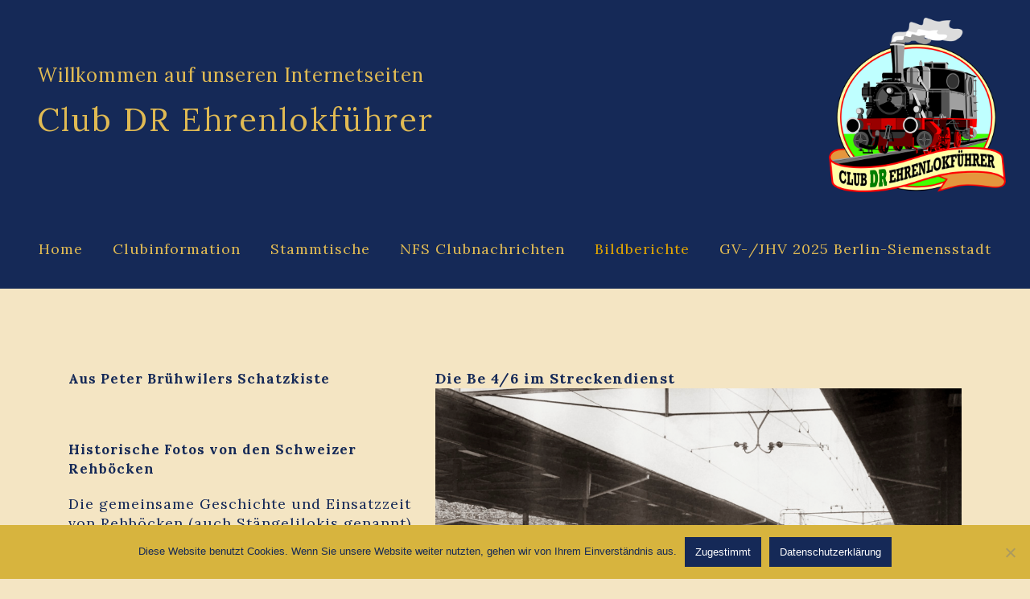

--- FILE ---
content_type: text/html; charset=UTF-8
request_url: https://dr-ehrenlokfuehrer.de/bildberichte/themen-aus-2019/krokodil/rehboecke-historisch/
body_size: 25022
content:
	<!DOCTYPE html>
	<html class=""  lang="de" prefix="og: http://ogp.me/ns# fb: http://ogp.me/ns/fb#">
	<head>
		<meta http-equiv="X-UA-Compatible" content="IE=edge" />
		<meta http-equiv="Content-Type" content="text/html; charset=UTF-8" />
		<meta name="viewport" content="width=device-width, initial-scale=1, minimum-scale=1" />

		<link rel="profile" href="https://gmpg.org/xfn/11" />
		<link rel="pingback" href="https://dr-ehrenlokfuehrer.de/xmlrpc.php" />
		<title>Historische Fotos &#8211; Rehböcke &#8211; Club DR Ehrenlokführer</title>
<meta name='robots' content='max-image-preview:large' />
	<style>img:is([sizes="auto" i], [sizes^="auto," i]) { contain-intrinsic-size: 3000px 1500px }</style>
	<link rel="alternate" type="application/rss+xml" title="Club DR Ehrenlokführer &raquo; Feed" href="https://dr-ehrenlokfuehrer.de/feed/" />
<link rel="alternate" type="application/rss+xml" title="Club DR Ehrenlokführer &raquo; Kommentar-Feed" href="https://dr-ehrenlokfuehrer.de/comments/feed/" />
		<link rel="shortcut icon" href="//dr-ehrenlokfuehrer.de/wp-content/uploads/2019/11/favicon.ico" type="image/x-icon" />
				<link rel="apple-touch-icon" href="//dr-ehrenlokfuehrer.de/wp-content/uploads/2019/11/PastedGraphic_128.png" />
				<link rel="apple-touch-icon" sizes="120x120" href="//dr-ehrenlokfuehrer.de/wp-content/uploads/2019/11/PastedGraphic_128.png" />
				<link rel="apple-touch-icon" sizes="76x76" href="//dr-ehrenlokfuehrer.de/wp-content/uploads/2019/11/PastedGraphic_128.png" />
				<link rel="apple-touch-icon" sizes="152x152" href="//dr-ehrenlokfuehrer.de/wp-content/uploads/2019/11/PastedGraphic_128.png" />
			<meta name="twitter:card" content="summary_large_image">
	<meta property="twitter:title" content="Historische Fotos - Rehböcke"/>
	<meta property="og:title" content="Historische Fotos - Rehböcke"/>
	<meta property="og:type" content="website"/>
	<meta property="og:url" content="https://dr-ehrenlokfuehrer.de/bildberichte/themen-aus-2019/krokodil/rehboecke-historisch/"/>
	<meta property="og:site_name" content="Club DR Ehrenlokführer"/>
	<meta property="og:description" content=""/>

						<meta property="og:image" content="https://dr-ehrenlokfuehrer.de/wp-content/uploads/2019/11/Logo_Ehrenlokführer.png"/>
				<script>
window._wpemojiSettings = {"baseUrl":"https:\/\/s.w.org\/images\/core\/emoji\/16.0.1\/72x72\/","ext":".png","svgUrl":"https:\/\/s.w.org\/images\/core\/emoji\/16.0.1\/svg\/","svgExt":".svg","source":{"concatemoji":"https:\/\/dr-ehrenlokfuehrer.de\/wp-includes\/js\/wp-emoji-release.min.js?ver=6.8.3"}};
/*! This file is auto-generated */
!function(s,n){var o,i,e;function c(e){try{var t={supportTests:e,timestamp:(new Date).valueOf()};sessionStorage.setItem(o,JSON.stringify(t))}catch(e){}}function p(e,t,n){e.clearRect(0,0,e.canvas.width,e.canvas.height),e.fillText(t,0,0);var t=new Uint32Array(e.getImageData(0,0,e.canvas.width,e.canvas.height).data),a=(e.clearRect(0,0,e.canvas.width,e.canvas.height),e.fillText(n,0,0),new Uint32Array(e.getImageData(0,0,e.canvas.width,e.canvas.height).data));return t.every(function(e,t){return e===a[t]})}function u(e,t){e.clearRect(0,0,e.canvas.width,e.canvas.height),e.fillText(t,0,0);for(var n=e.getImageData(16,16,1,1),a=0;a<n.data.length;a++)if(0!==n.data[a])return!1;return!0}function f(e,t,n,a){switch(t){case"flag":return n(e,"\ud83c\udff3\ufe0f\u200d\u26a7\ufe0f","\ud83c\udff3\ufe0f\u200b\u26a7\ufe0f")?!1:!n(e,"\ud83c\udde8\ud83c\uddf6","\ud83c\udde8\u200b\ud83c\uddf6")&&!n(e,"\ud83c\udff4\udb40\udc67\udb40\udc62\udb40\udc65\udb40\udc6e\udb40\udc67\udb40\udc7f","\ud83c\udff4\u200b\udb40\udc67\u200b\udb40\udc62\u200b\udb40\udc65\u200b\udb40\udc6e\u200b\udb40\udc67\u200b\udb40\udc7f");case"emoji":return!a(e,"\ud83e\udedf")}return!1}function g(e,t,n,a){var r="undefined"!=typeof WorkerGlobalScope&&self instanceof WorkerGlobalScope?new OffscreenCanvas(300,150):s.createElement("canvas"),o=r.getContext("2d",{willReadFrequently:!0}),i=(o.textBaseline="top",o.font="600 32px Arial",{});return e.forEach(function(e){i[e]=t(o,e,n,a)}),i}function t(e){var t=s.createElement("script");t.src=e,t.defer=!0,s.head.appendChild(t)}"undefined"!=typeof Promise&&(o="wpEmojiSettingsSupports",i=["flag","emoji"],n.supports={everything:!0,everythingExceptFlag:!0},e=new Promise(function(e){s.addEventListener("DOMContentLoaded",e,{once:!0})}),new Promise(function(t){var n=function(){try{var e=JSON.parse(sessionStorage.getItem(o));if("object"==typeof e&&"number"==typeof e.timestamp&&(new Date).valueOf()<e.timestamp+604800&&"object"==typeof e.supportTests)return e.supportTests}catch(e){}return null}();if(!n){if("undefined"!=typeof Worker&&"undefined"!=typeof OffscreenCanvas&&"undefined"!=typeof URL&&URL.createObjectURL&&"undefined"!=typeof Blob)try{var e="postMessage("+g.toString()+"("+[JSON.stringify(i),f.toString(),p.toString(),u.toString()].join(",")+"));",a=new Blob([e],{type:"text/javascript"}),r=new Worker(URL.createObjectURL(a),{name:"wpTestEmojiSupports"});return void(r.onmessage=function(e){c(n=e.data),r.terminate(),t(n)})}catch(e){}c(n=g(i,f,p,u))}t(n)}).then(function(e){for(var t in e)n.supports[t]=e[t],n.supports.everything=n.supports.everything&&n.supports[t],"flag"!==t&&(n.supports.everythingExceptFlag=n.supports.everythingExceptFlag&&n.supports[t]);n.supports.everythingExceptFlag=n.supports.everythingExceptFlag&&!n.supports.flag,n.DOMReady=!1,n.readyCallback=function(){n.DOMReady=!0}}).then(function(){return e}).then(function(){var e;n.supports.everything||(n.readyCallback(),(e=n.source||{}).concatemoji?t(e.concatemoji):e.wpemoji&&e.twemoji&&(t(e.twemoji),t(e.wpemoji)))}))}((window,document),window._wpemojiSettings);
</script>
<style id='wp-emoji-styles-inline-css'>

	img.wp-smiley, img.emoji {
		display: inline !important;
		border: none !important;
		box-shadow: none !important;
		height: 1em !important;
		width: 1em !important;
		margin: 0 0.07em !important;
		vertical-align: -0.1em !important;
		background: none !important;
		padding: 0 !important;
	}
</style>
<link rel='stylesheet' id='wp-block-library-css' href='https://dr-ehrenlokfuehrer.de/wp-includes/css/dist/block-library/style.min.css?ver=6.8.3' media='all' />
<style id='wp-block-library-theme-inline-css'>
.wp-block-audio :where(figcaption){color:#555;font-size:13px;text-align:center}.is-dark-theme .wp-block-audio :where(figcaption){color:#ffffffa6}.wp-block-audio{margin:0 0 1em}.wp-block-code{border:1px solid #ccc;border-radius:4px;font-family:Menlo,Consolas,monaco,monospace;padding:.8em 1em}.wp-block-embed :where(figcaption){color:#555;font-size:13px;text-align:center}.is-dark-theme .wp-block-embed :where(figcaption){color:#ffffffa6}.wp-block-embed{margin:0 0 1em}.blocks-gallery-caption{color:#555;font-size:13px;text-align:center}.is-dark-theme .blocks-gallery-caption{color:#ffffffa6}:root :where(.wp-block-image figcaption){color:#555;font-size:13px;text-align:center}.is-dark-theme :root :where(.wp-block-image figcaption){color:#ffffffa6}.wp-block-image{margin:0 0 1em}.wp-block-pullquote{border-bottom:4px solid;border-top:4px solid;color:currentColor;margin-bottom:1.75em}.wp-block-pullquote cite,.wp-block-pullquote footer,.wp-block-pullquote__citation{color:currentColor;font-size:.8125em;font-style:normal;text-transform:uppercase}.wp-block-quote{border-left:.25em solid;margin:0 0 1.75em;padding-left:1em}.wp-block-quote cite,.wp-block-quote footer{color:currentColor;font-size:.8125em;font-style:normal;position:relative}.wp-block-quote:where(.has-text-align-right){border-left:none;border-right:.25em solid;padding-left:0;padding-right:1em}.wp-block-quote:where(.has-text-align-center){border:none;padding-left:0}.wp-block-quote.is-large,.wp-block-quote.is-style-large,.wp-block-quote:where(.is-style-plain){border:none}.wp-block-search .wp-block-search__label{font-weight:700}.wp-block-search__button{border:1px solid #ccc;padding:.375em .625em}:where(.wp-block-group.has-background){padding:1.25em 2.375em}.wp-block-separator.has-css-opacity{opacity:.4}.wp-block-separator{border:none;border-bottom:2px solid;margin-left:auto;margin-right:auto}.wp-block-separator.has-alpha-channel-opacity{opacity:1}.wp-block-separator:not(.is-style-wide):not(.is-style-dots){width:100px}.wp-block-separator.has-background:not(.is-style-dots){border-bottom:none;height:1px}.wp-block-separator.has-background:not(.is-style-wide):not(.is-style-dots){height:2px}.wp-block-table{margin:0 0 1em}.wp-block-table td,.wp-block-table th{word-break:normal}.wp-block-table :where(figcaption){color:#555;font-size:13px;text-align:center}.is-dark-theme .wp-block-table :where(figcaption){color:#ffffffa6}.wp-block-video :where(figcaption){color:#555;font-size:13px;text-align:center}.is-dark-theme .wp-block-video :where(figcaption){color:#ffffffa6}.wp-block-video{margin:0 0 1em}:root :where(.wp-block-template-part.has-background){margin-bottom:0;margin-top:0;padding:1.25em 2.375em}
</style>
<style id='classic-theme-styles-inline-css'>
/*! This file is auto-generated */
.wp-block-button__link{color:#fff;background-color:#32373c;border-radius:9999px;box-shadow:none;text-decoration:none;padding:calc(.667em + 2px) calc(1.333em + 2px);font-size:1.125em}.wp-block-file__button{background:#32373c;color:#fff;text-decoration:none}
</style>
<style id='global-styles-inline-css'>
:root{--wp--preset--aspect-ratio--square: 1;--wp--preset--aspect-ratio--4-3: 4/3;--wp--preset--aspect-ratio--3-4: 3/4;--wp--preset--aspect-ratio--3-2: 3/2;--wp--preset--aspect-ratio--2-3: 2/3;--wp--preset--aspect-ratio--16-9: 16/9;--wp--preset--aspect-ratio--9-16: 9/16;--wp--preset--color--black: #000000;--wp--preset--color--cyan-bluish-gray: #abb8c3;--wp--preset--color--white: #ffffff;--wp--preset--color--pale-pink: #f78da7;--wp--preset--color--vivid-red: #cf2e2e;--wp--preset--color--luminous-vivid-orange: #ff6900;--wp--preset--color--luminous-vivid-amber: #fcb900;--wp--preset--color--light-green-cyan: #7bdcb5;--wp--preset--color--vivid-green-cyan: #00d084;--wp--preset--color--pale-cyan-blue: #8ed1fc;--wp--preset--color--vivid-cyan-blue: #0693e3;--wp--preset--color--vivid-purple: #9b51e0;--wp--preset--color--primary: var(--porto-primary-color);--wp--preset--color--secondary: var(--porto-secondary-color);--wp--preset--color--tertiary: var(--porto-tertiary-color);--wp--preset--color--quaternary: var(--porto-quaternary-color);--wp--preset--color--dark: var(--porto-dark-color);--wp--preset--color--light: var(--porto-light-color);--wp--preset--color--primary-hover: var(--porto-primary-light-5);--wp--preset--gradient--vivid-cyan-blue-to-vivid-purple: linear-gradient(135deg,rgba(6,147,227,1) 0%,rgb(155,81,224) 100%);--wp--preset--gradient--light-green-cyan-to-vivid-green-cyan: linear-gradient(135deg,rgb(122,220,180) 0%,rgb(0,208,130) 100%);--wp--preset--gradient--luminous-vivid-amber-to-luminous-vivid-orange: linear-gradient(135deg,rgba(252,185,0,1) 0%,rgba(255,105,0,1) 100%);--wp--preset--gradient--luminous-vivid-orange-to-vivid-red: linear-gradient(135deg,rgba(255,105,0,1) 0%,rgb(207,46,46) 100%);--wp--preset--gradient--very-light-gray-to-cyan-bluish-gray: linear-gradient(135deg,rgb(238,238,238) 0%,rgb(169,184,195) 100%);--wp--preset--gradient--cool-to-warm-spectrum: linear-gradient(135deg,rgb(74,234,220) 0%,rgb(151,120,209) 20%,rgb(207,42,186) 40%,rgb(238,44,130) 60%,rgb(251,105,98) 80%,rgb(254,248,76) 100%);--wp--preset--gradient--blush-light-purple: linear-gradient(135deg,rgb(255,206,236) 0%,rgb(152,150,240) 100%);--wp--preset--gradient--blush-bordeaux: linear-gradient(135deg,rgb(254,205,165) 0%,rgb(254,45,45) 50%,rgb(107,0,62) 100%);--wp--preset--gradient--luminous-dusk: linear-gradient(135deg,rgb(255,203,112) 0%,rgb(199,81,192) 50%,rgb(65,88,208) 100%);--wp--preset--gradient--pale-ocean: linear-gradient(135deg,rgb(255,245,203) 0%,rgb(182,227,212) 50%,rgb(51,167,181) 100%);--wp--preset--gradient--electric-grass: linear-gradient(135deg,rgb(202,248,128) 0%,rgb(113,206,126) 100%);--wp--preset--gradient--midnight: linear-gradient(135deg,rgb(2,3,129) 0%,rgb(40,116,252) 100%);--wp--preset--font-size--small: 13px;--wp--preset--font-size--medium: 20px;--wp--preset--font-size--large: 36px;--wp--preset--font-size--x-large: 42px;--wp--preset--spacing--20: 0.44rem;--wp--preset--spacing--30: 0.67rem;--wp--preset--spacing--40: 1rem;--wp--preset--spacing--50: 1.5rem;--wp--preset--spacing--60: 2.25rem;--wp--preset--spacing--70: 3.38rem;--wp--preset--spacing--80: 5.06rem;--wp--preset--shadow--natural: 6px 6px 9px rgba(0, 0, 0, 0.2);--wp--preset--shadow--deep: 12px 12px 50px rgba(0, 0, 0, 0.4);--wp--preset--shadow--sharp: 6px 6px 0px rgba(0, 0, 0, 0.2);--wp--preset--shadow--outlined: 6px 6px 0px -3px rgba(255, 255, 255, 1), 6px 6px rgba(0, 0, 0, 1);--wp--preset--shadow--crisp: 6px 6px 0px rgba(0, 0, 0, 1);}:where(.is-layout-flex){gap: 0.5em;}:where(.is-layout-grid){gap: 0.5em;}body .is-layout-flex{display: flex;}.is-layout-flex{flex-wrap: wrap;align-items: center;}.is-layout-flex > :is(*, div){margin: 0;}body .is-layout-grid{display: grid;}.is-layout-grid > :is(*, div){margin: 0;}:where(.wp-block-columns.is-layout-flex){gap: 2em;}:where(.wp-block-columns.is-layout-grid){gap: 2em;}:where(.wp-block-post-template.is-layout-flex){gap: 1.25em;}:where(.wp-block-post-template.is-layout-grid){gap: 1.25em;}.has-black-color{color: var(--wp--preset--color--black) !important;}.has-cyan-bluish-gray-color{color: var(--wp--preset--color--cyan-bluish-gray) !important;}.has-white-color{color: var(--wp--preset--color--white) !important;}.has-pale-pink-color{color: var(--wp--preset--color--pale-pink) !important;}.has-vivid-red-color{color: var(--wp--preset--color--vivid-red) !important;}.has-luminous-vivid-orange-color{color: var(--wp--preset--color--luminous-vivid-orange) !important;}.has-luminous-vivid-amber-color{color: var(--wp--preset--color--luminous-vivid-amber) !important;}.has-light-green-cyan-color{color: var(--wp--preset--color--light-green-cyan) !important;}.has-vivid-green-cyan-color{color: var(--wp--preset--color--vivid-green-cyan) !important;}.has-pale-cyan-blue-color{color: var(--wp--preset--color--pale-cyan-blue) !important;}.has-vivid-cyan-blue-color{color: var(--wp--preset--color--vivid-cyan-blue) !important;}.has-vivid-purple-color{color: var(--wp--preset--color--vivid-purple) !important;}.has-black-background-color{background-color: var(--wp--preset--color--black) !important;}.has-cyan-bluish-gray-background-color{background-color: var(--wp--preset--color--cyan-bluish-gray) !important;}.has-white-background-color{background-color: var(--wp--preset--color--white) !important;}.has-pale-pink-background-color{background-color: var(--wp--preset--color--pale-pink) !important;}.has-vivid-red-background-color{background-color: var(--wp--preset--color--vivid-red) !important;}.has-luminous-vivid-orange-background-color{background-color: var(--wp--preset--color--luminous-vivid-orange) !important;}.has-luminous-vivid-amber-background-color{background-color: var(--wp--preset--color--luminous-vivid-amber) !important;}.has-light-green-cyan-background-color{background-color: var(--wp--preset--color--light-green-cyan) !important;}.has-vivid-green-cyan-background-color{background-color: var(--wp--preset--color--vivid-green-cyan) !important;}.has-pale-cyan-blue-background-color{background-color: var(--wp--preset--color--pale-cyan-blue) !important;}.has-vivid-cyan-blue-background-color{background-color: var(--wp--preset--color--vivid-cyan-blue) !important;}.has-vivid-purple-background-color{background-color: var(--wp--preset--color--vivid-purple) !important;}.has-black-border-color{border-color: var(--wp--preset--color--black) !important;}.has-cyan-bluish-gray-border-color{border-color: var(--wp--preset--color--cyan-bluish-gray) !important;}.has-white-border-color{border-color: var(--wp--preset--color--white) !important;}.has-pale-pink-border-color{border-color: var(--wp--preset--color--pale-pink) !important;}.has-vivid-red-border-color{border-color: var(--wp--preset--color--vivid-red) !important;}.has-luminous-vivid-orange-border-color{border-color: var(--wp--preset--color--luminous-vivid-orange) !important;}.has-luminous-vivid-amber-border-color{border-color: var(--wp--preset--color--luminous-vivid-amber) !important;}.has-light-green-cyan-border-color{border-color: var(--wp--preset--color--light-green-cyan) !important;}.has-vivid-green-cyan-border-color{border-color: var(--wp--preset--color--vivid-green-cyan) !important;}.has-pale-cyan-blue-border-color{border-color: var(--wp--preset--color--pale-cyan-blue) !important;}.has-vivid-cyan-blue-border-color{border-color: var(--wp--preset--color--vivid-cyan-blue) !important;}.has-vivid-purple-border-color{border-color: var(--wp--preset--color--vivid-purple) !important;}.has-vivid-cyan-blue-to-vivid-purple-gradient-background{background: var(--wp--preset--gradient--vivid-cyan-blue-to-vivid-purple) !important;}.has-light-green-cyan-to-vivid-green-cyan-gradient-background{background: var(--wp--preset--gradient--light-green-cyan-to-vivid-green-cyan) !important;}.has-luminous-vivid-amber-to-luminous-vivid-orange-gradient-background{background: var(--wp--preset--gradient--luminous-vivid-amber-to-luminous-vivid-orange) !important;}.has-luminous-vivid-orange-to-vivid-red-gradient-background{background: var(--wp--preset--gradient--luminous-vivid-orange-to-vivid-red) !important;}.has-very-light-gray-to-cyan-bluish-gray-gradient-background{background: var(--wp--preset--gradient--very-light-gray-to-cyan-bluish-gray) !important;}.has-cool-to-warm-spectrum-gradient-background{background: var(--wp--preset--gradient--cool-to-warm-spectrum) !important;}.has-blush-light-purple-gradient-background{background: var(--wp--preset--gradient--blush-light-purple) !important;}.has-blush-bordeaux-gradient-background{background: var(--wp--preset--gradient--blush-bordeaux) !important;}.has-luminous-dusk-gradient-background{background: var(--wp--preset--gradient--luminous-dusk) !important;}.has-pale-ocean-gradient-background{background: var(--wp--preset--gradient--pale-ocean) !important;}.has-electric-grass-gradient-background{background: var(--wp--preset--gradient--electric-grass) !important;}.has-midnight-gradient-background{background: var(--wp--preset--gradient--midnight) !important;}.has-small-font-size{font-size: var(--wp--preset--font-size--small) !important;}.has-medium-font-size{font-size: var(--wp--preset--font-size--medium) !important;}.has-large-font-size{font-size: var(--wp--preset--font-size--large) !important;}.has-x-large-font-size{font-size: var(--wp--preset--font-size--x-large) !important;}
:where(.wp-block-post-template.is-layout-flex){gap: 1.25em;}:where(.wp-block-post-template.is-layout-grid){gap: 1.25em;}
:where(.wp-block-columns.is-layout-flex){gap: 2em;}:where(.wp-block-columns.is-layout-grid){gap: 2em;}
:root :where(.wp-block-pullquote){font-size: 1.5em;line-height: 1.6;}
</style>
<link rel='stylesheet' id='contact-form-7-css' href='https://dr-ehrenlokfuehrer.de/wp-content/plugins/contact-form-7/includes/css/styles.css?ver=6.1.4' media='all' />
<link rel='stylesheet' id='cookie-notice-front-css' href='https://dr-ehrenlokfuehrer.de/wp-content/plugins/cookie-notice/css/front.min.css?ver=2.5.10' media='all' />
<link rel='stylesheet' id='toc-screen-css' href='https://dr-ehrenlokfuehrer.de/wp-content/plugins/table-of-contents-plus/screen.min.css?ver=2411.1' media='all' />
<link rel='stylesheet' id='ecwd-popup-style-css' href='https://dr-ehrenlokfuehrer.de/wp-content/plugins/event-calendar-wd/css/ecwd_popup.css?ver=1.1.55_5e32da215f10d' media='all' />
<link rel='stylesheet' id='ecwd_font-awesome-css' href='https://dr-ehrenlokfuehrer.de/wp-content/plugins/event-calendar-wd/css/font-awesome/font-awesome.css?ver=1.1.55_5e32da215f10d' media='all' />
<link rel='stylesheet' id='ecwd-public-css' href='https://dr-ehrenlokfuehrer.de/wp-content/plugins/event-calendar-wd/css/style.css?ver=1.1.55_5e32da215f10d' media='all' />
<link rel='stylesheet' id='no-right-click-images-frontend-css' href='https://dr-ehrenlokfuehrer.de/wp-content/plugins/no-right-click-images-plugin/css/no-right-click-images-frontend.css?ver=4.1' media='all' />
<link rel='stylesheet' id='porto-css-vars-css' href='https://dr-ehrenlokfuehrer.de/wp-content/uploads/porto_styles/theme_css_vars.css?ver=7.7.1' media='all' />
<link rel='stylesheet' id='js_composer_front-css' href='https://dr-ehrenlokfuehrer.de/wp-content/plugins/js_composer/assets/css/js_composer.min.css?ver=6.11.0' media='all' />
<link rel='stylesheet' id='bootstrap-css' href='https://dr-ehrenlokfuehrer.de/wp-content/uploads/porto_styles/bootstrap.css?ver=7.7.1' media='all' />
<link rel='stylesheet' id='porto-plugins-css' href='https://dr-ehrenlokfuehrer.de/wp-content/themes/porto/css/plugins.css?ver=7.7.1' media='all' />
<link rel='stylesheet' id='porto-theme-css' href='https://dr-ehrenlokfuehrer.de/wp-content/themes/porto/css/theme.css?ver=7.7.1' media='all' />
<link rel='stylesheet' id='porto-animate-css' href='https://dr-ehrenlokfuehrer.de/wp-content/themes/porto/css/part/animate.css?ver=7.7.1' media='all' />
<link rel='stylesheet' id='porto-blog-legacy-css' href='https://dr-ehrenlokfuehrer.de/wp-content/themes/porto/css/part/blog-legacy.css?ver=7.7.1' media='all' />
<link rel='stylesheet' id='porto-header-legacy-css' href='https://dr-ehrenlokfuehrer.de/wp-content/themes/porto/css/part/header-legacy.css?ver=7.7.1' media='all' />
<link rel='stylesheet' id='porto-footer-legacy-css' href='https://dr-ehrenlokfuehrer.de/wp-content/themes/porto/css/part/footer-legacy.css?ver=7.7.1' media='all' />
<link rel='stylesheet' id='porto-side-nav-panel-css' href='https://dr-ehrenlokfuehrer.de/wp-content/themes/porto/css/part/side-nav-panel.css?ver=7.7.1' media='all' />
<link rel='stylesheet' id='porto-revslider-css' href='https://dr-ehrenlokfuehrer.de/wp-content/themes/porto/css/part/revslider.css?ver=7.7.1' media='all' />
<link rel='stylesheet' id='porto-media-mobile-sidebar-css' href='https://dr-ehrenlokfuehrer.de/wp-content/themes/porto/css/part/media-mobile-sidebar.css?ver=7.7.1' media='(max-width:991px)' />
<link rel='stylesheet' id='porto-theme-portfolio-css' href='https://dr-ehrenlokfuehrer.de/wp-content/themes/porto/css/theme_portfolio.css?ver=7.7.1' media='all' />
<link rel='stylesheet' id='porto-theme-member-css' href='https://dr-ehrenlokfuehrer.de/wp-content/themes/porto/css/theme_member.css?ver=7.7.1' media='all' />
<link rel='stylesheet' id='porto-theme-event-css' href='https://dr-ehrenlokfuehrer.de/wp-content/themes/porto/css/theme_event.css?ver=7.7.1' media='all' />
<link rel='stylesheet' id='porto-shortcodes-css' href='https://dr-ehrenlokfuehrer.de/wp-content/uploads/porto_styles/shortcodes.css?ver=7.7.1' media='all' />
<link rel='stylesheet' id='porto-theme-wpb-css' href='https://dr-ehrenlokfuehrer.de/wp-content/themes/porto/css/theme_wpb.css?ver=7.7.1' media='all' />
<link rel='stylesheet' id='porto-dynamic-style-css' href='https://dr-ehrenlokfuehrer.de/wp-content/uploads/porto_styles/dynamic_style.css?ver=7.7.1' media='all' />
<link rel='stylesheet' id='porto-type-builder-css' href='https://dr-ehrenlokfuehrer.de/wp-content/plugins/porto-functionality/builders/assets/type-builder.css?ver=2.9.3' media='all' />
<link rel='stylesheet' id='porto-style-css' href='https://dr-ehrenlokfuehrer.de/wp-content/themes/porto/style.css?ver=7.7.1' media='all' />
<style id='porto-style-inline-css'>
.side-header-narrow-bar-logo{max-width:256px}@media (min-width:992px){}.page-top .sort-source{position:static;text-align:center;margin-top:5px;border-width:0}.page-top{padding-top:20px;padding-bottom:20px}.page-top .page-title{padding-bottom:0}@media (max-width:991px){.page-top .page-sub-title{margin-bottom:5px;margin-top:0}.page-top .breadcrumbs-wrap{margin-bottom:5px}}@media (min-width:992px){.page-top .page-title{min-height:0;line-height:1.25}.page-top .page-sub-title{line-height:1.6}}@media (min-width:992px){.page-top .breadcrumb{-webkit-justify-content:flex-end;-ms-flex-pack:end;justify-content:flex-end}}#header.sticky-header .main-menu > li.menu-item > a,#header.sticky-header .main-menu > li.menu-custom-content a{color:#e0ba53}#header.sticky-header .main-menu > li.menu-item:hover > a,#header.sticky-header .main-menu > li.menu-item.active:hover > a,#header.sticky-header .main-menu > li.menu-custom-content:hover a{color:#e0a400}#header.sticky-header .main-menu > li.menu-item.active > a,#header.sticky-header .main-menu > li.menu-custom-content.active a{color:#d69500}.fixed-header #header .header-top{background:#152957}.ueberschrift{color:#ff1000}
</style>
<link rel='stylesheet' id='styles-child-css' href='https://dr-ehrenlokfuehrer.de/wp-content/themes/porto-child/style.css?ver=6.8.3' media='all' />
<link rel='stylesheet' id='adswscCSS-css' href='https://dr-ehrenlokfuehrer.de/wp-content/plugins/wp-site-count/css/ads_styles.css?ver=6.8.3' media='all' />
<!--n2css--><!--n2js--><script src="https://dr-ehrenlokfuehrer.de/wp-includes/js/jquery/jquery.min.js?ver=3.7.1" id="jquery-core-js"></script>
<script src="https://dr-ehrenlokfuehrer.de/wp-includes/js/jquery/jquery-migrate.min.js?ver=3.4.1" id="jquery-migrate-js"></script>
<script id="cookie-notice-front-js-before">
var cnArgs = {"ajaxUrl":"https:\/\/dr-ehrenlokfuehrer.de\/wp-admin\/admin-ajax.php","nonce":"52efb21fcb","hideEffect":"fade","position":"bottom","onScroll":true,"onScrollOffset":100,"onClick":false,"cookieName":"cookie_notice_accepted","cookieTime":604800,"cookieTimeRejected":2592000,"globalCookie":false,"redirection":true,"cache":false,"revokeCookies":false,"revokeCookiesOpt":"automatic"};
</script>
<script src="https://dr-ehrenlokfuehrer.de/wp-content/plugins/cookie-notice/js/front.min.js?ver=2.5.10" id="cookie-notice-front-js"></script>
<link rel="https://api.w.org/" href="https://dr-ehrenlokfuehrer.de/wp-json/" /><link rel="alternate" title="JSON" type="application/json" href="https://dr-ehrenlokfuehrer.de/wp-json/wp/v2/pages/3785" /><link rel="EditURI" type="application/rsd+xml" title="RSD" href="https://dr-ehrenlokfuehrer.de/xmlrpc.php?rsd" />
<meta name="generator" content="WordPress 6.8.3" />
<link rel="canonical" href="https://dr-ehrenlokfuehrer.de/bildberichte/themen-aus-2019/krokodil/rehboecke-historisch/" />
<link rel='shortlink' href='https://dr-ehrenlokfuehrer.de/?p=3785' />
<link rel="alternate" title="oEmbed (JSON)" type="application/json+oembed" href="https://dr-ehrenlokfuehrer.de/wp-json/oembed/1.0/embed?url=https%3A%2F%2Fdr-ehrenlokfuehrer.de%2Fbildberichte%2Fthemen-aus-2019%2Fkrokodil%2Frehboecke-historisch%2F" />
<link rel="alternate" title="oEmbed (XML)" type="text/xml+oembed" href="https://dr-ehrenlokfuehrer.de/wp-json/oembed/1.0/embed?url=https%3A%2F%2Fdr-ehrenlokfuehrer.de%2Fbildberichte%2Fthemen-aus-2019%2Fkrokodil%2Frehboecke-historisch%2F&#038;format=xml" />
		<script type="text/javascript" id="webfont-queue">
		WebFontConfig = {
			google: { families: [ 'Lora:400,500,600,700,800','Garamond%2C+serif:400,700','Open+Sans:400,600,700' ] }
		};
		(function(d) {
			var wf = d.createElement('script'), s = d.scripts[d.scripts.length - 1];
			wf.src = 'https://dr-ehrenlokfuehrer.de/wp-content/themes/porto/js/libs/webfont.js';
			wf.async = true;
			s.parentNode.insertBefore(wf, s);
		})(document);</script>
		<meta name="generator" content="Powered by WPBakery Page Builder - drag and drop page builder for WordPress."/>
<meta name="generator" content="Powered by Slider Revolution 6.6.12 - responsive, Mobile-Friendly Slider Plugin for WordPress with comfortable drag and drop interface." />
<script>function setREVStartSize(e){
			//window.requestAnimationFrame(function() {
				window.RSIW = window.RSIW===undefined ? window.innerWidth : window.RSIW;
				window.RSIH = window.RSIH===undefined ? window.innerHeight : window.RSIH;
				try {
					var pw = document.getElementById(e.c).parentNode.offsetWidth,
						newh;
					pw = pw===0 || isNaN(pw) || (e.l=="fullwidth" || e.layout=="fullwidth") ? window.RSIW : pw;
					e.tabw = e.tabw===undefined ? 0 : parseInt(e.tabw);
					e.thumbw = e.thumbw===undefined ? 0 : parseInt(e.thumbw);
					e.tabh = e.tabh===undefined ? 0 : parseInt(e.tabh);
					e.thumbh = e.thumbh===undefined ? 0 : parseInt(e.thumbh);
					e.tabhide = e.tabhide===undefined ? 0 : parseInt(e.tabhide);
					e.thumbhide = e.thumbhide===undefined ? 0 : parseInt(e.thumbhide);
					e.mh = e.mh===undefined || e.mh=="" || e.mh==="auto" ? 0 : parseInt(e.mh,0);
					if(e.layout==="fullscreen" || e.l==="fullscreen")
						newh = Math.max(e.mh,window.RSIH);
					else{
						e.gw = Array.isArray(e.gw) ? e.gw : [e.gw];
						for (var i in e.rl) if (e.gw[i]===undefined || e.gw[i]===0) e.gw[i] = e.gw[i-1];
						e.gh = e.el===undefined || e.el==="" || (Array.isArray(e.el) && e.el.length==0)? e.gh : e.el;
						e.gh = Array.isArray(e.gh) ? e.gh : [e.gh];
						for (var i in e.rl) if (e.gh[i]===undefined || e.gh[i]===0) e.gh[i] = e.gh[i-1];
											
						var nl = new Array(e.rl.length),
							ix = 0,
							sl;
						e.tabw = e.tabhide>=pw ? 0 : e.tabw;
						e.thumbw = e.thumbhide>=pw ? 0 : e.thumbw;
						e.tabh = e.tabhide>=pw ? 0 : e.tabh;
						e.thumbh = e.thumbhide>=pw ? 0 : e.thumbh;
						for (var i in e.rl) nl[i] = e.rl[i]<window.RSIW ? 0 : e.rl[i];
						sl = nl[0];
						for (var i in nl) if (sl>nl[i] && nl[i]>0) { sl = nl[i]; ix=i;}
						var m = pw>(e.gw[ix]+e.tabw+e.thumbw) ? 1 : (pw-(e.tabw+e.thumbw)) / (e.gw[ix]);
						newh =  (e.gh[ix] * m) + (e.tabh + e.thumbh);
					}
					var el = document.getElementById(e.c);
					if (el!==null && el) el.style.height = newh+"px";
					el = document.getElementById(e.c+"_wrapper");
					if (el!==null && el) {
						el.style.height = newh+"px";
						el.style.display = "block";
					}
				} catch(e){
					console.log("Failure at Presize of Slider:" + e)
				}
			//});
		  };</script>
		<style id="wp-custom-css">
			#banner-wrapper .porto-block, #content-top .porto-block, #content-bottom .porto-block{display:none;}
@media (max-width: 767px) {
	.copdings_1{margin-top:120px}
	#header .header-top{height:140px;}
.ueberschrift{color:#ff1000;font-size:20px}
	.text_1{font-size:16px}
		.copdings_1{text-align:center!important}
	#header .mobile-toggle{font-size:30px;color:#f4e5c3}
	#footer .footer-bottom .footer-center{text-align:center}
}
#header.sticky-header .header-main, .fixed-header #header.sticky-header .header-main{background-color:rgba(21,41,87,1)!important}		</style>
		<noscript><style> .wpb_animate_when_almost_visible { opacity: 1; }</style></noscript>	</head>
	<body class="wp-singular page-template-default page page-id-3785 page-child parent-pageid-3359 wp-embed-responsive wp-theme-porto wp-child-theme-porto-child cookies-not-set ecwd-theme-parent-porto ecwd-theme-child-porto-child metaslider-plugin full blog-1 wpb-js-composer js-comp-ver-6.11.0 vc_responsive">
	
	<div class="page-wrapper"><!-- page wrapper -->
		
											<!-- header wrapper -->
				<div class="header-wrapper wide">
										

	<header  id="header" class="header-builder">
	
	<div class="header-top header-has-center-sm"><div class="header-row container-fluid"><div class="header-col header-left hidden-for-sm"><div class="custom-html"><div style="padding-left:16px;color:#e0ba53"><h5>Willkommen auf unseren Internetseiten</h5>
<h6>Club DR Ehrenlokführer</h3></div></div></div><div class="header-col visible-for-sm header-left">
	<div class="logo">
	<a aria-label="Site Logo" href="https://dr-ehrenlokfuehrer.de/" title="Club DR Ehrenlokführer - "  rel="home">
		<img class="img-responsive sticky-logo" width="220" height="219" src="//dr-ehrenlokfuehrer.de/wp-content/uploads/2019/11/PastedGraphic_90.png" alt="Club DR Ehrenlokführer" /><img class="img-responsive sticky-retina-logo" width="220" height="219" src="//dr-ehrenlokfuehrer.de/wp-content/uploads/2019/11/PastedGraphic_128.png" alt="Club DR Ehrenlokführer" style="max-height:219px;" /><img class="img-responsive standard-logo" width="220" height="219" src="//dr-ehrenlokfuehrer.de/wp-content/uploads/2019/11/Logo_Ehrenlokführer.png" alt="Club DR Ehrenlokführer" /><img class="img-responsive retina-logo" width="220" height="219" src="//dr-ehrenlokfuehrer.de/wp-content/uploads/2019/11/PastedGraphic_256.png" alt="Club DR Ehrenlokführer" style="max-height:219px;" />	</a>
	</div>
	</div><div class="header-col visible-for-sm header-center"><div class="custom-html"><div style="padding-top:18px;color:#e0ba53"><h5 style="font-size:12px;line-height:13px;">Willkommen auf unseren Internetseiten</h5>
<h6 style="font-size:16px;line-height:18px;">Club DR Ehrenlokführer</h6></div></div></div><div class="header-col header-right hidden-for-sm">
	<div class="logo">
	<a aria-label="Site Logo" href="https://dr-ehrenlokfuehrer.de/" title="Club DR Ehrenlokführer - "  rel="home">
		<img class="img-responsive sticky-logo" width="220" height="219" src="//dr-ehrenlokfuehrer.de/wp-content/uploads/2019/11/PastedGraphic_90.png" alt="Club DR Ehrenlokführer" /><img class="img-responsive sticky-retina-logo" width="220" height="219" src="//dr-ehrenlokfuehrer.de/wp-content/uploads/2019/11/PastedGraphic_128.png" alt="Club DR Ehrenlokführer" style="max-height:219px;" /><img class="img-responsive standard-logo" width="220" height="219" src="//dr-ehrenlokfuehrer.de/wp-content/uploads/2019/11/Logo_Ehrenlokführer.png" alt="Club DR Ehrenlokführer" /><img class="img-responsive retina-logo" width="220" height="219" src="//dr-ehrenlokfuehrer.de/wp-content/uploads/2019/11/PastedGraphic_256.png" alt="Club DR Ehrenlokführer" style="max-height:219px;" />	</a>
	</div>
	</div><div class="header-col visible-for-sm header-right"><a class="mobile-toggle" role="button" href="#" aria-label="Mobile Menu"><i class="fas fa-bars"></i></a></div></div></div><div class="header-main"><div class="header-row container-fluid"><div class="header-col header-left hidden-for-sm"><ul id="menu-lock_hauptmenu" class="main-menu mega-menu"><li id="nav-menu-item-2306" class="menu-item menu-item-type-post_type menu-item-object-page menu-item-home narrow"><a href="https://dr-ehrenlokfuehrer.de/">Home</a></li>
<li id="nav-menu-item-2727" class="menu-item menu-item-type-post_type menu-item-object-page menu-item-has-children has-sub narrow"><a href="https://dr-ehrenlokfuehrer.de/clubinformation/">Clubinformation</a>
<div class="popup"><div class="inner" style=""><ul class="sub-menu porto-narrow-sub-menu">
	<li id="nav-menu-item-2914" class="menu-item menu-item-type-post_type menu-item-object-page" data-cols="1"><a href="https://dr-ehrenlokfuehrer.de/clubinformation/vorstand/">Vorstand</a></li>
	<li id="nav-menu-item-2740" class="menu-item menu-item-type-post_type menu-item-object-page" data-cols="1"><a href="https://dr-ehrenlokfuehrer.de/clubinformation/satzung/">Satzung</a></li>
	<li id="nav-menu-item-2763" class="menu-item menu-item-type-post_type menu-item-object-page" data-cols="1"><a href="https://dr-ehrenlokfuehrer.de/clubinformation/beitrittsunterlagen/">Beitrittsunterlagen</a></li>
</ul></div></div>
</li>
<li id="nav-menu-item-2915" class="menu-item menu-item-type-post_type menu-item-object-page menu-item-has-children has-sub narrow"><a href="https://dr-ehrenlokfuehrer.de/stammtische/">Stammtische</a>
<div class="popup"><div class="inner" style=""><ul class="sub-menu porto-narrow-sub-menu">
	<li id="nav-menu-item-6499" class="menu-item menu-item-type-post_type menu-item-object-page" data-cols="1"><a href="https://dr-ehrenlokfuehrer.de/stammtische/zuerich/">Zürich</a></li>
	<li id="nav-menu-item-7250" class="menu-item menu-item-type-post_type menu-item-object-page" data-cols="1"><a href="https://dr-ehrenlokfuehrer.de/stammtische/berlin/">Berlin</a></li>
	<li id="nav-menu-item-2921" class="menu-item menu-item-type-post_type menu-item-object-page" data-cols="1"><a href="https://dr-ehrenlokfuehrer.de/stammtische/niedersachsen/">Niedersachsen</a></li>
	<li id="nav-menu-item-6943" class="menu-item menu-item-type-post_type menu-item-object-page" data-cols="1"><a href="https://dr-ehrenlokfuehrer.de/stammtische/nordrhein-westfalen/">Nordrhein-Westfalen</a></li>
	<li id="nav-menu-item-6970" class="menu-item menu-item-type-post_type menu-item-object-page" data-cols="1"><a href="https://dr-ehrenlokfuehrer.de/stammtische/suedwest/">Südwest</a></li>
	<li id="nav-menu-item-7253" class="menu-item menu-item-type-post_type menu-item-object-page" data-cols="1"><a href="https://dr-ehrenlokfuehrer.de/stammtische/thailand/">Thailand</a></li>
</ul></div></div>
</li>
<li id="nav-menu-item-4043" class="menu-item menu-item-type-post_type menu-item-object-page menu-item-has-children has-sub narrow"><a href="https://dr-ehrenlokfuehrer.de/clubnachrichten/">NFS Clubnachrichten</a>
<div class="popup"><div class="inner" style=""><ul class="sub-menu porto-narrow-sub-menu">
	<li id="nav-menu-item-7713" class="menu-item menu-item-type-post_type menu-item-object-page" data-cols="1"><a href="https://dr-ehrenlokfuehrer.de/clubnachrichten/nfs-2017/">NFS 2017</a></li>
	<li id="nav-menu-item-7665" class="menu-item menu-item-type-post_type menu-item-object-page" data-cols="1"><a href="https://dr-ehrenlokfuehrer.de/clubnachrichten/nfs-2018/">NFS 2018</a></li>
	<li id="nav-menu-item-4041" class="menu-item menu-item-type-post_type menu-item-object-page" data-cols="1"><a href="https://dr-ehrenlokfuehrer.de/clubnachrichten/nfs-2019/">NFS 2019</a></li>
	<li id="nav-menu-item-7503" class="menu-item menu-item-type-post_type menu-item-object-page" data-cols="1"><a href="https://dr-ehrenlokfuehrer.de/clubnachrichten/nfs-2020/">NFS 2020</a></li>
	<li id="nav-menu-item-11212" class="menu-item menu-item-type-post_type menu-item-object-page" data-cols="1"><a href="https://dr-ehrenlokfuehrer.de/clubnachrichten/nfs-2021/">NFS 2021</a></li>
	<li id="nav-menu-item-13792" class="menu-item menu-item-type-post_type menu-item-object-page" data-cols="1"><a href="https://dr-ehrenlokfuehrer.de/clubnachrichten/nfs-2022/">NFS 2022</a></li>
	<li id="nav-menu-item-17173" class="menu-item menu-item-type-post_type menu-item-object-page" data-cols="1"><a href="https://dr-ehrenlokfuehrer.de/clubnachrichten/nfs-2023/">NFS 2023</a></li>
	<li id="nav-menu-item-18273" class="menu-item menu-item-type-post_type menu-item-object-page" data-cols="1"><a href="https://dr-ehrenlokfuehrer.de/clubnachrichten/nfs-2024/">NFS 2024</a></li>
	<li id="nav-menu-item-20853" class="menu-item menu-item-type-post_type menu-item-object-page" data-cols="1"><a href="https://dr-ehrenlokfuehrer.de/clubnachrichten/nfs-2025/">NFS 2025</a></li>
</ul></div></div>
</li>
<li id="nav-menu-item-2935" class="menu-item menu-item-type-post_type menu-item-object-page current-page-ancestor current-menu-ancestor current_page_ancestor menu-item-has-children active has-sub narrow"><a href="https://dr-ehrenlokfuehrer.de/bildberichte/" class=" current">Bildberichte</a>
<div class="popup"><div class="inner" style=""><ul class="sub-menu porto-narrow-sub-menu">
	<li id="nav-menu-item-20302" class="menu-item menu-item-type-post_type menu-item-object-page menu-item-has-children sub" data-cols="1"><a href="https://dr-ehrenlokfuehrer.de/bildberichte/erinnerungen-an-die-frueheren-oesterreichischen-bundesbahnen/">Erinnerungen an die früheren Österreichischen Bundesbahnen</a>
	<ul class="sub-menu">
		<li id="nav-menu-item-20296" class="menu-item menu-item-type-post_type menu-item-object-page"><a href="https://dr-ehrenlokfuehrer.de/bildberichte/erinnerungen-an-die-frueheren-oesterreichischen-bundesbahnen/urlaub-in-bischofshofen-in-den-70er-jahren/">Urlaub in Bischofshofen in den 70er Jahren</a></li>
	</ul>
</li>
	<li id="nav-menu-item-7767" class="menu-item menu-item-type-post_type menu-item-object-page menu-item-has-children sub" data-cols="1"><a href="https://dr-ehrenlokfuehrer.de/bildberichte/schweizer-eisenbahngeschichte/">Schweizer Eisenbahngeschichte</a>
	<ul class="sub-menu">
		<li id="nav-menu-item-7772" class="menu-item menu-item-type-post_type menu-item-object-page"><a href="https://dr-ehrenlokfuehrer.de/bildberichte/schweizer-eisenbahngeschichte/dampfbetrieb-bei-der-sulzer-ag-und-slm-winterthur/">Dampfbetrieb bei der Sulzer AG und SLM Winterthur</a></li>
		<li id="nav-menu-item-7892" class="menu-item menu-item-type-post_type menu-item-object-page"><a href="https://dr-ehrenlokfuehrer.de/bildberichte/schweizer-eisenbahngeschichte/die-letzten-dampfloks-des-depots-winterthur/">Die letzten Dampfloks des Depots Winterthur</a></li>
		<li id="nav-menu-item-7880" class="menu-item menu-item-type-post_type menu-item-object-page"><a href="https://dr-ehrenlokfuehrer.de/bildberichte/schweizer-eisenbahngeschichte/erinnerung-an-den-januar-1968/">Erinnerung an den Januar 1968</a></li>
		<li id="nav-menu-item-7873" class="menu-item menu-item-type-post_type menu-item-object-page"><a href="https://dr-ehrenlokfuehrer.de/bildberichte/schweizer-eisenbahngeschichte/kaum-noch-bekannt-die-eingestellte-ferrovia-lugano-tesserete-lt/">Kaum noch bekannt, die eingestellte Ferrovia Lugano–Tesserete (LT)</a></li>
		<li id="nav-menu-item-8263" class="menu-item menu-item-type-post_type menu-item-object-page"><a href="https://dr-ehrenlokfuehrer.de/bildberichte/schweizer-eisenbahngeschichte/frondienste-bei-der-dampfbahn-furka-bergstrecke/">Frondienste bei der Dampfbahn Furka Bergstrecke</a></li>
	</ul>
</li>
	<li id="nav-menu-item-2944" class="menu-item menu-item-type-post_type menu-item-object-page" data-cols="1"><a href="https://dr-ehrenlokfuehrer.de/bildberichte/themen-aus-dem-jahr-2018/">Themen aus dem Jahr 2018</a></li>
	<li id="nav-menu-item-2939" class="menu-item menu-item-type-post_type menu-item-object-page current-page-ancestor current-menu-ancestor current_page_ancestor menu-item-has-children active sub" data-cols="1"><a href="https://dr-ehrenlokfuehrer.de/bildberichte/themen-aus-2019/">Themen aus dem Jahr 2019</a>
	<ul class="sub-menu">
		<li id="nav-menu-item-5493" class="menu-item menu-item-type-post_type menu-item-object-page"><a href="https://dr-ehrenlokfuehrer.de/bildberichte/themen-aus-2019/berlin-2019/">Mit dem Traditionsbus durch Berlin</a></li>
		<li id="nav-menu-item-5511" class="menu-item menu-item-type-post_type menu-item-object-page"><a href="https://dr-ehrenlokfuehrer.de/bildberichte/themen-aus-2019/nds_winterfahrt_2019/">Stammtisch Niedersachsen – Winterfahrt 2019</a></li>
		<li id="nav-menu-item-5587" class="menu-item menu-item-type-post_type menu-item-object-page menu-item-has-children"><a href="https://dr-ehrenlokfuehrer.de/bildberichte/themen-aus-2019/zu-gast-bei-der-selfkantbahn/">Zu Gast bei der Selfkantbahn</a>
		<ul class="sub-menu">
			<li id="nav-menu-item-5590" class="menu-item menu-item-type-post_type menu-item-object-page"><a href="https://dr-ehrenlokfuehrer.de/bildberichte/themen-aus-2019/zu-gast-bei-der-selfkantbahn/selfkantbahn_abendbesuch/">Besuch des Kleinbahn-Museums am Abend</a></li>
			<li id="nav-menu-item-5593" class="menu-item menu-item-type-post_type menu-item-object-page"><a href="https://dr-ehrenlokfuehrer.de/bildberichte/themen-aus-2019/zu-gast-bei-der-selfkantbahn/kleinbahn-bw/">Im Kleinbahn-Bw und Dampfzugfahrt</a></li>
		</ul>
</li>
		<li id="nav-menu-item-5580" class="menu-item menu-item-type-post_type menu-item-object-page"><a href="https://dr-ehrenlokfuehrer.de/bildberichte/themen-aus-2019/moorbahn-ahlenmoor/">Moorbahn Ahlenmoor</a></li>
		<li id="nav-menu-item-5598" class="menu-item menu-item-type-post_type menu-item-object-page menu-item-has-children"><a href="https://dr-ehrenlokfuehrer.de/bildberichte/themen-aus-2019/maerklin-tage_2019/">Märklin Tage und Schwäbische Alb-Bahn</a>
		<ul class="sub-menu">
			<li id="nav-menu-item-5734" class="menu-item menu-item-type-post_type menu-item-object-page"><a href="https://dr-ehrenlokfuehrer.de/bildberichte/themen-aus-2019/maerklin-tage_2019/fahrzeugparade-am-eroeffnungstag/">Fahrzeugparade am Eröffnungstag</a></li>
			<li id="nav-menu-item-5746" class="menu-item menu-item-type-post_type menu-item-object-page"><a href="https://dr-ehrenlokfuehrer.de/bildberichte/themen-aus-2019/maerklin-tage_2019/besuch-beim-modellbahnhersteller-maerklin-in-goeppingen/">Besuch beim Modellbahnhersteller Märklin in Göppingen</a></li>
			<li id="nav-menu-item-5840" class="menu-item menu-item-type-post_type menu-item-object-page"><a href="https://dr-ehrenlokfuehrer.de/bildberichte/themen-aus-2019/maerklin-tage_2019/fahrt-mit-der-schwaebischen-alb-bahn/">Fahrt mit der Schwäbischen Alb-Bahn</a></li>
			<li id="nav-menu-item-5874" class="menu-item menu-item-type-post_type menu-item-object-page"><a href="https://dr-ehrenlokfuehrer.de/bildberichte/themen-aus-2019/maerklin-tage_2019/geislingen-an-der-steige/">Geislingen an der Steige</a></li>
			<li id="nav-menu-item-5912" class="menu-item menu-item-type-post_type menu-item-object-page"><a href="https://dr-ehrenlokfuehrer.de/bildberichte/themen-aus-2019/maerklin-tage_2019/fahrzeugparade-am-schlusstag/">Fahrzeugparade am Schlusstag</a></li>
		</ul>
</li>
		<li id="nav-menu-item-3361" class="menu-item menu-item-type-post_type menu-item-object-page current-page-ancestor current-menu-ancestor current-menu-parent current-page-parent current_page_parent current_page_ancestor menu-item-has-children active"><a href="https://dr-ehrenlokfuehrer.de/bildberichte/themen-aus-2019/krokodil/">100 Jahre Schweizer Krokodil</a>
		<ul class="sub-menu">
			<li id="nav-menu-item-3364" class="menu-item menu-item-type-post_type menu-item-object-page"><a href="https://dr-ehrenlokfuehrer.de/bildberichte/themen-aus-2019/krokodil/erstfeld-bellinzona/">Fahrt von Erstfeld nach Bellinzona</a></li>
			<li id="nav-menu-item-3367" class="menu-item menu-item-type-post_type menu-item-object-page"><a href="https://dr-ehrenlokfuehrer.de/bildberichte/themen-aus-2019/krokodil/bellinzona-erstfeld/">Fahrt von Bellinzona nach Erstfeld</a></li>
			<li id="nav-menu-item-3794" class="menu-item menu-item-type-post_type menu-item-object-page"><a href="https://dr-ehrenlokfuehrer.de/bildberichte/themen-aus-2019/krokodil/historische-fotos-krokodile/">Historische Fotos – Krokodile</a></li>
			<li id="nav-menu-item-3787" class="menu-item menu-item-type-post_type menu-item-object-page current-menu-item page_item page-item-3785 current_page_item active"><a href="https://dr-ehrenlokfuehrer.de/bildberichte/themen-aus-2019/krokodil/rehboecke-historisch/">Historische Fotos – Rehböcke</a></li>
		</ul>
</li>
		<li id="nav-menu-item-3074" class="menu-item menu-item-type-post_type menu-item-object-page menu-item-has-children"><a href="https://dr-ehrenlokfuehrer.de/bildberichte/themen-aus-2019/jhv-duisburg/">GV / JHV Duisburg</a>
		<ul class="sub-menu">
			<li id="nav-menu-item-3715" class="menu-item menu-item-type-post_type menu-item-object-page"><a href="https://dr-ehrenlokfuehrer.de/bildberichte/themen-aus-2019/jhv-duisburg/duisburg-ruhrort/">Vorab-Besuch in Duisburg</a></li>
			<li id="nav-menu-item-3280" class="menu-item menu-item-type-post_type menu-item-object-page"><a href="https://dr-ehrenlokfuehrer.de/bildberichte/themen-aus-2019/jhv-duisburg/schwebebahn/">Wuppertaler Schwebebahn</a></li>
			<li id="nav-menu-item-4695" class="menu-item menu-item-type-post_type menu-item-object-page"><a href="https://dr-ehrenlokfuehrer.de/bildberichte/themen-aus-2019/jhv-duisburg/revier_sprinter/">Revier Sprinter</a></li>
			<li id="nav-menu-item-4700" class="menu-item menu-item-type-post_type menu-item-object-page"><a href="https://dr-ehrenlokfuehrer.de/bildberichte/themen-aus-2019/jhv-duisburg/bochum_dahlhausen/">Bahnmuseum Bochum-Dahlhausen</a></li>
			<li id="nav-menu-item-5128" class="menu-item menu-item-type-post_type menu-item-object-page"><a href="https://dr-ehrenlokfuehrer.de/bildberichte/themen-aus-2019/jhv-duisburg/unesco-welterbe_zollverein/">UNESCO-Welterbe Zollverein</a></li>
			<li id="nav-menu-item-5181" class="menu-item menu-item-type-post_type menu-item-object-page"><a href="https://dr-ehrenlokfuehrer.de/bildberichte/themen-aus-2019/jhv-duisburg/dasa/">DASA Besuch</a></li>
			<li id="nav-menu-item-5148" class="menu-item menu-item-type-post_type menu-item-object-page"><a href="https://dr-ehrenlokfuehrer.de/bildberichte/themen-aus-2019/jhv-duisburg/abendveranstaltungen/">Abendveranstaltungen</a></li>
		</ul>
</li>
		<li id="nav-menu-item-3122" class="menu-item menu-item-type-post_type menu-item-object-page"><a href="https://dr-ehrenlokfuehrer.de/bildberichte/themen-aus-2019/tuhi-hildesheim/">Tunnelhilfszug Hildesheim</a></li>
	</ul>
</li>
	<li id="nav-menu-item-7241" class="menu-item menu-item-type-post_type menu-item-object-page menu-item-has-children sub" data-cols="1"><a href="https://dr-ehrenlokfuehrer.de/bildberichte/themen-aus-dem-jahr-2020/">Themen aus dem Jahr 2020</a>
	<ul class="sub-menu">
		<li id="nav-menu-item-5927" class="menu-item menu-item-type-post_type menu-item-object-page menu-item-has-children"><a href="https://dr-ehrenlokfuehrer.de/bildberichte/themen-aus-dem-jahr-2020/wintertour-schweiz/">WinterTour Schweiz</a>
		<ul class="sub-menu">
			<li id="nav-menu-item-5930" class="menu-item menu-item-type-post_type menu-item-object-page"><a href="https://dr-ehrenlokfuehrer.de/bildberichte/themen-aus-dem-jahr-2020/wintertour-schweiz/fahrt-auf-den-uetliberg-bei-zuerich/">Fahrt auf den Uetliberg bei Zürich</a></li>
			<li id="nav-menu-item-5964" class="menu-item menu-item-type-post_type menu-item-object-page"><a href="https://dr-ehrenlokfuehrer.de/bildberichte/themen-aus-dem-jahr-2020/wintertour-schweiz/ueber-st-gallen-zum-verkehrshaus-in-luzern/">Über St. Gallen zum Verkehrshaus in Luzern</a></li>
			<li id="nav-menu-item-6206" class="menu-item menu-item-type-post_type menu-item-object-page"><a href="https://dr-ehrenlokfuehrer.de/bildberichte/themen-aus-dem-jahr-2020/wintertour-schweiz/dampfzentrum-winterthur-und-rheinfall-schaffhausen/">Dampfzentrum Winterthur und Rheinfall Schaffhausen</a></li>
			<li id="nav-menu-item-6253" class="menu-item menu-item-type-post_type menu-item-object-page"><a href="https://dr-ehrenlokfuehrer.de/bildberichte/themen-aus-dem-jahr-2020/wintertour-schweiz/disentis-oberalp-pass-u-furka-basistunnel/">Disentis, Oberalp-Pass u. Furka-Basistunnel</a></li>
			<li id="nav-menu-item-6322" class="menu-item menu-item-type-post_type menu-item-object-page"><a href="https://dr-ehrenlokfuehrer.de/bildberichte/themen-aus-dem-jahr-2020/wintertour-schweiz/fahrt-auf-das-schilthorn-berner-alpen/">Fahrt auf das Schilthorn – Berner Alpen</a></li>
			<li id="nav-menu-item-6382" class="menu-item menu-item-type-post_type menu-item-object-page"><a href="https://dr-ehrenlokfuehrer.de/bildberichte/themen-aus-dem-jahr-2020/wintertour-schweiz/zuerich-und-zuercher-museumsbahn-sihlwald/">Zürich und Zürcher Museumsbahn Sihlwald</a></li>
			<li id="nav-menu-item-6739" class="menu-item menu-item-type-post_type menu-item-object-page"><a href="https://dr-ehrenlokfuehrer.de/bildberichte/themen-aus-dem-jahr-2020/wintertour-schweiz/mit-den-appenzeller-bahnen-durch-die-ostschweiz/">Mit den Appenzeller Bahnen durch die Ostschweiz</a></li>
		</ul>
</li>
		<li id="nav-menu-item-5477" class="menu-item menu-item-type-post_type menu-item-object-page"><a href="https://dr-ehrenlokfuehrer.de/bildberichte/themen-aus-dem-jahr-2020/eisbeinessen-2020/">Berliner Eisbeinessen 2020</a></li>
		<li id="nav-menu-item-5480" class="menu-item menu-item-type-post_type menu-item-object-page"><a href="https://dr-ehrenlokfuehrer.de/bildberichte/themen-aus-dem-jahr-2020/bergkoenigin-2020/">Winterfahrt mit der Bergkönigin</a></li>
		<li id="nav-menu-item-8240" class="menu-item menu-item-type-post_type menu-item-object-page"><a href="https://dr-ehrenlokfuehrer.de/bildberichte/themen-aus-dem-jahr-2020/eine-drehscheibe-geht-auf-reisen/">Eine Drehscheibe geht auf Reisen</a></li>
		<li id="nav-menu-item-8297" class="menu-item menu-item-type-post_type menu-item-object-page"><a href="https://dr-ehrenlokfuehrer.de/bildberichte/themen-aus-dem-jahr-2020/arbeitsbesuch-in-geilenkirchen/">Arbeitsbesuch in Geilenkirchen</a></li>
		<li id="nav-menu-item-8935" class="menu-item menu-item-type-post_type menu-item-object-page menu-item-has-children"><a href="https://dr-ehrenlokfuehrer.de/bildberichte/themen-aus-dem-jahr-2020/clubreise-2020-schweiz/">Clubreise 2020 – Schweiz</a>
		<ul class="sub-menu">
			<li id="nav-menu-item-8934" class="menu-item menu-item-type-post_type menu-item-object-page"><a href="https://dr-ehrenlokfuehrer.de/bildberichte/themen-aus-dem-jahr-2020/clubreise-2020-schweiz/fuehrung-durch-das-depot-erstfeld/">Führung durch das Depot Erstfeld</a></li>
			<li id="nav-menu-item-8936" class="menu-item menu-item-type-post_type menu-item-object-page"><a href="https://dr-ehrenlokfuehrer.de/bildberichte/themen-aus-dem-jahr-2020/clubreise-2020-schweiz/fahrt-mit-dem-erlebniszug-san-gottardo/">Fahrt mit dem Erlebniszug San Gottardo</a></li>
			<li id="nav-menu-item-8933" class="menu-item menu-item-type-post_type menu-item-object-page"><a href="https://dr-ehrenlokfuehrer.de/bildberichte/themen-aus-dem-jahr-2020/clubreise-2020-schweiz/eggishorn-und-aletschgletscher/">Eggishorn und Aletschgletscher</a></li>
			<li id="nav-menu-item-8932" class="menu-item menu-item-type-post_type menu-item-object-page"><a href="https://dr-ehrenlokfuehrer.de/bildberichte/themen-aus-dem-jahr-2020/clubreise-2020-schweiz/dampfbahn-furka-bergstrecke-depot/">Dampfbahn Furka-Bergstrecke – Depot</a></li>
			<li id="nav-menu-item-8931" class="menu-item menu-item-type-post_type menu-item-object-page"><a href="https://dr-ehrenlokfuehrer.de/bildberichte/themen-aus-dem-jahr-2020/clubreise-2020-schweiz/dampfbahn-furka-bergstrecke-mitfahrt/">Dampfbahn Furka-Bergstrecke – Mitfahrt</a></li>
			<li id="nav-menu-item-8930" class="menu-item menu-item-type-post_type menu-item-object-page"><a href="https://dr-ehrenlokfuehrer.de/bildberichte/themen-aus-dem-jahr-2020/clubreise-2020-schweiz/mit-dem-postbus-ueber-die-berge/">Mit dem Postbus über die Berge</a></li>
		</ul>
</li>
		<li id="nav-menu-item-9799" class="menu-item menu-item-type-post_type menu-item-object-page menu-item-has-children"><a href="https://dr-ehrenlokfuehrer.de/bildberichte/themen-aus-dem-jahr-2020/gv-jhv-2020-geilenkirchen-und-region-selfkant/">GV-/JHV 2020 Geilenkirchen und Region Selfkant</a>
		<ul class="sub-menu">
			<li id="nav-menu-item-9922" class="menu-item menu-item-type-post_type menu-item-object-page"><a href="https://dr-ehrenlokfuehrer.de/bildberichte/themen-aus-dem-jahr-2020/gv-jhv-2020-geilenkirchen-und-region-selfkant/aachen-und-dreilaendereck/">Aachen und Dreiländereck</a></li>
			<li id="nav-menu-item-9802" class="menu-item menu-item-type-post_type menu-item-object-page"><a href="https://dr-ehrenlokfuehrer.de/bildberichte/themen-aus-dem-jahr-2020/gv-jhv-2020-geilenkirchen-und-region-selfkant/ein-ganzer-tag-bei-der-selfkantbahn/">Ein ganzer Tag bei der Selfkantbahn</a></li>
			<li id="nav-menu-item-10663" class="menu-item menu-item-type-post_type menu-item-object-page"><a href="https://dr-ehrenlokfuehrer.de/bildberichte/themen-aus-dem-jahr-2020/gv-jhv-2020-geilenkirchen-und-region-selfkant/28-general-jahreshauptversammlung/">28. General-/Jahreshauptversammlung</a></li>
			<li id="nav-menu-item-10095" class="menu-item menu-item-type-post_type menu-item-object-page"><a href="https://dr-ehrenlokfuehrer.de/bildberichte/themen-aus-dem-jahr-2020/gv-jhv-2020-geilenkirchen-und-region-selfkant/zlsm-mit-dem-sonderzug-durch-suedlimburg/">ZLSM – Mit dem Sonderzug durch Südlimburg</a></li>
		</ul>
</li>
	</ul>
</li>
	<li id="nav-menu-item-11489" class="menu-item menu-item-type-post_type menu-item-object-page menu-item-has-children sub" data-cols="1"><a href="https://dr-ehrenlokfuehrer.de/bildberichte/themen-aus-dem-jahr-2021/">Themen aus dem Jahr 2021</a>
	<ul class="sub-menu">
		<li id="nav-menu-item-11490" class="menu-item menu-item-type-post_type menu-item-object-page"><a href="https://dr-ehrenlokfuehrer.de/bildberichte/themen-aus-dem-jahr-2021/kurzer-besuch-in-schierwaldenrath/">Kurzer Besuch in Schierwaldenrath</a></li>
		<li id="nav-menu-item-3473" class="menu-item menu-item-type-post_type menu-item-object-page"><a href="https://dr-ehrenlokfuehrer.de/bildberichte/themen-aus-dem-jahr-2021/programm-gv-jhv-2021/">Programm GV/JHV 2021</a></li>
		<li id="nav-menu-item-11812" class="menu-item menu-item-type-post_type menu-item-object-page"><a href="https://dr-ehrenlokfuehrer.de/bildberichte/themen-aus-dem-jahr-2021/mit-insa-durch-die-grafschaft/">Mit Insa durch die Grafschaft</a></li>
		<li id="nav-menu-item-12969" class="menu-item menu-item-type-post_type menu-item-object-page"><a href="https://dr-ehrenlokfuehrer.de/bildberichte/themen-aus-dem-jahr-2021/dienstlich-in-erstfeld/">Dienstlich in Erstfeld</a></li>
		<li id="nav-menu-item-12970" class="menu-item menu-item-type-post_type menu-item-object-page"><a href="https://dr-ehrenlokfuehrer.de/bildberichte/themen-aus-dem-jahr-2021/fotogueterzug-der-selfkantbahn/">Fotogüterzug der Selfkantbahn</a></li>
		<li id="nav-menu-item-12971" class="menu-item menu-item-type-post_type menu-item-object-page"><a href="https://dr-ehrenlokfuehrer.de/bildberichte/themen-aus-dem-jahr-2021/ziegeleipark-mildenberg/">Ziegeleipark Mildenberg</a></li>
		<li id="nav-menu-item-13016" class="menu-item menu-item-type-post_type menu-item-object-page"><a href="https://dr-ehrenlokfuehrer.de/bildberichte/themen-aus-dem-jahr-2021/gv-jhv-2021-frankfurt-am-main/">GV/JHV 2021 Frankfurt am Main</a></li>
		<li id="nav-menu-item-13466" class="menu-item menu-item-type-post_type menu-item-object-page"><a href="https://dr-ehrenlokfuehrer.de/bildberichte/themen-aus-dem-jahr-2021/100-jahre-sbb-be-4-6-rehbock/">100 Jahre SBB Be 4/6 – Rehbock</a></li>
	</ul>
</li>
	<li id="nav-menu-item-14055" class="menu-item menu-item-type-post_type menu-item-object-page menu-item-has-children sub" data-cols="1"><a href="https://dr-ehrenlokfuehrer.de/bildberichte/themen-aus-dem-jubilaeumsjahr-2022/">Themen aus dem Jubiläumsjahr 2022</a>
	<ul class="sub-menu">
		<li id="nav-menu-item-14103" class="menu-item menu-item-type-post_type menu-item-object-page"><a href="https://dr-ehrenlokfuehrer.de/bildberichte/themen-aus-dem-jubilaeumsjahr-2022/fotogueterzuege-im-ziegelpark-mildenberg/">Fotogüterzüge im Ziegelpark Mildenberg</a></li>
		<li id="nav-menu-item-14536" class="menu-item menu-item-type-post_type menu-item-object-page"><a href="https://dr-ehrenlokfuehrer.de/bildberichte/themen-aus-dem-jubilaeumsjahr-2022/altdorf-mailand-erstfeld/">Altdorf-Mailand-Erstfeld</a></li>
		<li id="nav-menu-item-15903" class="menu-item menu-item-type-post_type menu-item-object-page menu-item-has-children"><a href="https://dr-ehrenlokfuehrer.de/bildberichte/themen-aus-dem-jubilaeumsjahr-2022/unsere-generalversammlung-2022-in-erstfeld/">Unsere Generalversammlung 2022 in Erstfeld</a>
		<ul class="sub-menu">
			<li id="nav-menu-item-15929" class="menu-item menu-item-type-post_type menu-item-object-page"><a href="https://dr-ehrenlokfuehrer.de/bildberichte/themen-aus-dem-jubilaeumsjahr-2022/unsere-generalversammlung-2022-in-erstfeld/verkehrshaus-luzern/">Verkehrshaus Luzern</a></li>
			<li id="nav-menu-item-15925" class="menu-item menu-item-type-post_type menu-item-object-page"><a href="https://dr-ehrenlokfuehrer.de/bildberichte/themen-aus-dem-jubilaeumsjahr-2022/unsere-generalversammlung-2022-in-erstfeld/rigi-bahnen-und-vierwaldstaettersee/">Rigi-Bahnen und Vierwaldstättersee</a></li>
			<li id="nav-menu-item-15926" class="menu-item menu-item-type-post_type menu-item-object-page"><a href="https://dr-ehrenlokfuehrer.de/bildberichte/themen-aus-dem-jubilaeumsjahr-2022/unsere-generalversammlung-2022-in-erstfeld/erlebniszug-san-gottardo/">Erlebniszug San Gottardo</a></li>
			<li id="nav-menu-item-15941" class="menu-item menu-item-type-post_type menu-item-object-page"><a href="https://dr-ehrenlokfuehrer.de/bildberichte/themen-aus-dem-jubilaeumsjahr-2022/unsere-generalversammlung-2022-in-erstfeld/damenprogramm-tellgeschichte/">Damenprogramm Tellgeschichte</a></li>
			<li id="nav-menu-item-15940" class="menu-item menu-item-type-post_type menu-item-object-page"><a href="https://dr-ehrenlokfuehrer.de/bildberichte/themen-aus-dem-jubilaeumsjahr-2022/unsere-generalversammlung-2022-in-erstfeld/generalversammlung/">Generalversammlung</a></li>
			<li id="nav-menu-item-15943" class="menu-item menu-item-type-post_type menu-item-object-page"><a href="https://dr-ehrenlokfuehrer.de/bildberichte/themen-aus-dem-jubilaeumsjahr-2022/unsere-generalversammlung-2022-in-erstfeld/busfahrt-gotthard-pass/">Busfahrt Gotthard Pass</a></li>
			<li id="nav-menu-item-15942" class="menu-item menu-item-type-post_type menu-item-object-page"><a href="https://dr-ehrenlokfuehrer.de/bildberichte/themen-aus-dem-jubilaeumsjahr-2022/unsere-generalversammlung-2022-in-erstfeld/fahrt-zur-arsms-mailand/">Fahrt zur ARSMS (Mailand)</a></li>
		</ul>
</li>
	</ul>
</li>
	<li id="nav-menu-item-17420" class="menu-item menu-item-type-post_type menu-item-object-page menu-item-has-children sub" data-cols="1"><a href="https://dr-ehrenlokfuehrer.de/bildberichte/themen-aus-dem-jahr-2023/">Themen aus dem Jahr 2023</a>
	<ul class="sub-menu">
		<li id="nav-menu-item-17424" class="menu-item menu-item-type-post_type menu-item-object-page menu-item-has-children"><a href="https://dr-ehrenlokfuehrer.de/bildberichte/themen-aus-dem-jahr-2023/jahreshauptversammlung-2023-annaberg-buchholz/">Jahreshauptversammlung 2023 Annaberg-Buchholz</a>
		<ul class="sub-menu">
			<li id="nav-menu-item-17490" class="menu-item menu-item-type-post_type menu-item-object-page"><a href="https://dr-ehrenlokfuehrer.de/bildberichte/themen-aus-dem-jahr-2023/jahreshauptversammlung-2023-annaberg-buchholz/fichtelbergbahn/">Fichtelbergbahn</a></li>
			<li id="nav-menu-item-17925" class="menu-item menu-item-type-post_type menu-item-object-page"><a href="https://dr-ehrenlokfuehrer.de/bildberichte/themen-aus-dem-jahr-2023/jahreshauptversammlung-2023-annaberg-buchholz/rund-um-annaberg-buchholz/">Rund um Annaberg-Buchholz</a></li>
			<li id="nav-menu-item-17497" class="menu-item menu-item-type-post_type menu-item-object-page"><a href="https://dr-ehrenlokfuehrer.de/bildberichte/themen-aus-dem-jahr-2023/jahreshauptversammlung-2023-annaberg-buchholz/pressnitztalbahn/">Pressnitztalbahn</a></li>
			<li id="nav-menu-item-17865" class="menu-item menu-item-type-post_type menu-item-object-page"><a href="https://dr-ehrenlokfuehrer.de/bildberichte/themen-aus-dem-jahr-2023/jahreshauptversammlung-2023-annaberg-buchholz/museumsbahn-schoenheide-und-wernesgruener-schienenexpress/">Museumsbahn Schönheide und Wernesgrüner Schienenexpress</a></li>
			<li id="nav-menu-item-17567" class="menu-item menu-item-type-post_type menu-item-object-page"><a href="https://dr-ehrenlokfuehrer.de/bildberichte/themen-aus-dem-jahr-2023/jahreshauptversammlung-2023-annaberg-buchholz/erzgebirgische-aussichtsbahn/">Erzgebirgische Aussichtsbahn</a></li>
		</ul>
</li>
		<li id="nav-menu-item-17630" class="menu-item menu-item-type-post_type menu-item-object-page"><a href="https://dr-ehrenlokfuehrer.de/bildberichte/themen-aus-dem-jahr-2023/10-jahre-fondazione-fs/">10 Jahre Fondazione FS</a></li>
	</ul>
</li>
	<li id="nav-menu-item-18539" class="menu-item menu-item-type-post_type menu-item-object-page menu-item-has-children sub" data-cols="1"><a href="https://dr-ehrenlokfuehrer.de/bildberichte/themen-aus-dem-jahr-2024/">Themen aus dem Jahr 2024</a>
	<ul class="sub-menu">
		<li id="nav-menu-item-18605" class="menu-item menu-item-type-post_type menu-item-object-page"><a href="https://dr-ehrenlokfuehrer.de/bildberichte/themen-aus-dem-jahr-2024/die-kirche-von-wassen/">Die Kirche von Wassen</a></li>
		<li id="nav-menu-item-18543" class="menu-item menu-item-type-post_type menu-item-object-page"><a href="https://dr-ehrenlokfuehrer.de/bildberichte/themen-aus-dem-jahr-2024/extrafahrt-fuer-die-ehrenlokfuehrer-mit-dem-t1-durch-das-selketal-2/">Extrafahrt für die Ehrenlokführer – Mit dem T1 durch das Selketal</a></li>
		<li id="nav-menu-item-18680" class="menu-item menu-item-type-post_type menu-item-object-page"><a href="https://dr-ehrenlokfuehrer.de/bildberichte/themen-aus-dem-jahr-2024/unsere-zweite-reise-auf-die-schwaebische-alb/">Unsere zweite Reise auf die Schwäbische Alb</a></li>
		<li id="nav-menu-item-18682" class="menu-item menu-item-type-post_type menu-item-object-page"><a href="https://dr-ehrenlokfuehrer.de/bildberichte/themen-aus-dem-jahr-2024/mit-01-1104-nach-westerland/">Mit 01 1104 nach Westerland</a></li>
		<li id="nav-menu-item-18960" class="menu-item menu-item-type-post_type menu-item-object-page"><a href="https://dr-ehrenlokfuehrer.de/bildberichte/themen-aus-dem-jahr-2024/treno-fotografico-sulla-genova-casella/">Treno fotografico sulla Genova – Casella</a></li>
		<li id="nav-menu-item-20186" class="menu-item menu-item-type-post_type menu-item-object-page"><a href="https://dr-ehrenlokfuehrer.de/bildberichte/themen-aus-dem-jahr-2024/gv-jhv-2024-husum/">GV-/JHV 2024 Husum</a></li>
	</ul>
</li>
</ul></div></div>
</li>
<li id="nav-menu-item-19687" class="menu-item menu-item-type-post_type menu-item-object-page narrow"><a href="https://dr-ehrenlokfuehrer.de/gv-jhv-2025-berlin-siemensstadt/">GV-/JHV 2025 Berlin-Siemensstadt</a></li>
</ul></div></div></div>	</header>

									</div>
				<!-- end header wrapper -->
			
			
			
		<div id="main" class="column1 boxed no-breadcrumbs"><!-- main -->

			<div class="container">
			<div class="row main-content-wrap">

			<!-- main content -->
			<div class="main-content col-lg-12">

			
	<div id="content" role="main">
				
			<article class="post-3785 page type-page status-publish hentry">
				
				
				<div class="page-content">
					<section class="wpb-content-wrapper"><div class="vc_row wpb_row row top-row text-justify wpb_custom_034b39d9bc6c6b310d69e39f0ccf274f"><div class="vc_column_container col-md-12"><div class="wpb_wrapper vc_column-inner"><div class="vc_empty_space"   style="height: 80px"><span class="vc_empty_space_inner"></span></div></div></div><div class="vc_column_container col-md-2-5 text-justify"><div class="wpb_wrapper vc_column-inner">
	<div class="wpb_text_column  wpb_custom_7c91d232724f73626cc933bd95b25ff0" >
		<div class="wpb_wrapper">
			<p><span style="color: #152957;"><strong><span style="font-size: 17px;">Aus Peter Brühwilers Schatzkiste</span></strong></span></p>
<p>&nbsp;</p>
<p><span style="color: #152957;"><strong><span style="font-size: 17px;">Historische Fotos von den Schweizer Rehböcken</span></strong></span></p>
<p><span style="color: #152957;">Die gemeinsame Geschichte und Einsatzzeit von Rehböcken (auch Stängelilokis genannt) und Krokodilen auf der im Jahr 1920 elektrifizierten Gotthardbahn, veranlasst uns auch die SBB Lokomotiven vom Typ Be 4/6 angemessen zu würdigen. </span></p>
<p><span style="color: #152957;">Das Depot Winterthur beheimatete ab den 60er Jahren die überwiegende Anzahl der ehemaligen Gotthard-Reisezuglokomotiven, die zum Ende ihrer Einsatzzeit vornehmlich auf den Strecken im Schweizer Voralpenland verkehrten.</span></p>
<p><span style="color: #152957;">Es ist daher nicht verwunderlich, dass unser Winterthurer Zeitzeuge Peter Brühwiler eine besondere Leidenschaft zu diesen Maschinen entwickelte. Daher können wir ergänzend auch von diesem sehr interessanten Loktyp eine Fülle von ebenfalls nie zuvor veröffentlichten Abbildungen zeigen. </span></p>

		</div>
	</div>
<div class="vc_empty_space"   style="height: 80px"><span class="vc_empty_space_inner"></span></div></div></div><div class="vc_column_container col-md-3-5"><div class="wpb_wrapper vc_column-inner">
	<div class="wpb_text_column  wpb_custom_7c91d232724f73626cc933bd95b25ff0" >
		<div class="wpb_wrapper">
			<p><span style="color: #152957;"><strong>Die Be 4/6 im Streckendienst</strong></span></p>

		</div>
	</div>

<div class="vc_grid-container-wrapper vc_clearfix vc_grid-animation-none">
	<div class="vc_grid-container vc_clearfix wpb_content_element vc_media_grid" data-initial-loading-animation="none" data-vc-grid-settings="{&quot;page_id&quot;:3785,&quot;style&quot;:&quot;pagination&quot;,&quot;action&quot;:&quot;vc_get_vc_grid_data&quot;,&quot;shortcode_id&quot;:&quot;1586605071182-44ecf6f9-d043-1&quot;,&quot;items_per_page&quot;:&quot;1&quot;,&quot;auto_play&quot;:true,&quot;gap&quot;:0,&quot;speed&quot;:4000,&quot;loop&quot;:&quot;&quot;,&quot;animation_in&quot;:&quot;&quot;,&quot;animation_out&quot;:&quot;fadeOut&quot;,&quot;arrows_design&quot;:&quot;none&quot;,&quot;arrows_color&quot;:&quot;blue&quot;,&quot;arrows_position&quot;:&quot;inside&quot;,&quot;paging_design&quot;:&quot;pagination_rounded_square_dark&quot;,&quot;paging_color&quot;:&quot;black&quot;,&quot;tag&quot;:&quot;vc_media_grid&quot;}" data-vc-request="https://dr-ehrenlokfuehrer.de/wp-admin/admin-ajax.php" data-vc-post-id="3785" data-vc-public-nonce="0d59ad4ca3">
		
	</div>
</div>
	<div class="wpb_text_column  wpb_custom_7c91d232724f73626cc933bd95b25ff0" >
		<div class="wpb_wrapper">
			<p><span style="color: #152957; font-size: 15px;">Fotostrecke &#8211; Be 4/6 im Streckendienst: © Archiv Peter Brühwiler</span></p>

		</div>
	</div>
<div class="vc_empty_space"   style="height: 40px"><span class="vc_empty_space_inner"></span></div>
	<div class="wpb_text_column  wpb_custom_7c91d232724f73626cc933bd95b25ff0" >
		<div class="wpb_wrapper">
			<p><span style="color: #152957;"><strong>Erholung im Depot</strong></span></p>

		</div>
	</div>

<div class="vc_grid-container-wrapper vc_clearfix vc_grid-animation-none">
	<div class="vc_grid-container vc_clearfix wpb_content_element vc_media_grid" data-initial-loading-animation="none" data-vc-grid-settings="{&quot;page_id&quot;:3785,&quot;style&quot;:&quot;pagination&quot;,&quot;action&quot;:&quot;vc_get_vc_grid_data&quot;,&quot;shortcode_id&quot;:&quot;1586605071183-90fc6a69-1aca-7&quot;,&quot;items_per_page&quot;:&quot;1&quot;,&quot;auto_play&quot;:false,&quot;gap&quot;:0,&quot;speed&quot;:-1000,&quot;loop&quot;:&quot;&quot;,&quot;animation_in&quot;:&quot;&quot;,&quot;animation_out&quot;:&quot;fadeOut&quot;,&quot;arrows_design&quot;:&quot;none&quot;,&quot;arrows_color&quot;:&quot;blue&quot;,&quot;arrows_position&quot;:&quot;inside&quot;,&quot;paging_design&quot;:&quot;pagination_rounded_square_dark&quot;,&quot;paging_color&quot;:&quot;black&quot;,&quot;tag&quot;:&quot;vc_media_grid&quot;}" data-vc-request="https://dr-ehrenlokfuehrer.de/wp-admin/admin-ajax.php" data-vc-post-id="3785" data-vc-public-nonce="0d59ad4ca3">
		
	</div>
</div>
	<div class="wpb_text_column  wpb_custom_7c91d232724f73626cc933bd95b25ff0" >
		<div class="wpb_wrapper">
			<p><span style="color: #152957; font-size: 15px;">Fotostrecke &#8211; Erholung im Depot: © Archiv Peter Brühwiler</span></p>

		</div>
	</div>
<div class="vc_empty_space"   style="height: 40px"><span class="vc_empty_space_inner"></span></div>
	<div class="wpb_text_column  wpb_custom_7c91d232724f73626cc933bd95b25ff0" >
		<div class="wpb_wrapper">
			<p><span style="color: #152957;"><strong>Winterszenen mit Be 4/6</strong></span></p>

		</div>
	</div>

<div class="vc_grid-container-wrapper vc_clearfix vc_grid-animation-none">
	<div class="vc_grid-container vc_clearfix wpb_content_element vc_media_grid" data-initial-loading-animation="none" data-vc-grid-settings="{&quot;page_id&quot;:3785,&quot;style&quot;:&quot;pagination&quot;,&quot;action&quot;:&quot;vc_get_vc_grid_data&quot;,&quot;shortcode_id&quot;:&quot;1586605071183-756f1a14-9844-0&quot;,&quot;items_per_page&quot;:&quot;1&quot;,&quot;auto_play&quot;:false,&quot;gap&quot;:0,&quot;speed&quot;:-1000,&quot;loop&quot;:&quot;&quot;,&quot;animation_in&quot;:&quot;&quot;,&quot;animation_out&quot;:&quot;fadeOut&quot;,&quot;arrows_design&quot;:&quot;none&quot;,&quot;arrows_color&quot;:&quot;blue&quot;,&quot;arrows_position&quot;:&quot;inside&quot;,&quot;paging_design&quot;:&quot;pagination_rounded_square_dark&quot;,&quot;paging_color&quot;:&quot;black&quot;,&quot;tag&quot;:&quot;vc_media_grid&quot;}" data-vc-request="https://dr-ehrenlokfuehrer.de/wp-admin/admin-ajax.php" data-vc-post-id="3785" data-vc-public-nonce="0d59ad4ca3">
		
	</div>
</div>
	<div class="wpb_text_column  wpb_custom_7c91d232724f73626cc933bd95b25ff0" >
		<div class="wpb_wrapper">
			<p><span style="color: #152957; font-size: 15px;">Fotostrecke &#8211; Winterszenen mit Be 4/6 : © Archiv Peter Brühwiler</span></p>

		</div>
	</div>
<div class="vc_empty_space"   style="height: 80px"><span class="vc_empty_space_inner"></span></div><div class="vc_btn3-container vc_btn3-center" >
	<a class="vc_general vc_btn3 vc_btn3-size-md vc_btn3-shape-rounded vc_btn3-style-custom wpb_custom_6687b26f39488ddbb85ddb3c1ce8e111 btn" style="background-color:#152957; color:#d7b43e; background-color:#152957; color:#d7b43e;" href="http://neu.dr-ehrenlokfuehrer.de/bildberichte/krokodil/historische-fotos-krokodile/" title="Tunnel-Hilfszug" target="_blank">Historische Fotos - Ce 6/8 II und Ce (Be) 6/8 III</a>	</div>
<div class="vc_btn3-container vc_btn3-center" >
	<a class="vc_general vc_btn3 vc_btn3-size-md vc_btn3-shape-rounded vc_btn3-style-custom wpb_custom_6687b26f39488ddbb85ddb3c1ce8e111 btn" style="background-color:#152957; color:#d7b43e; background-color:#152957; color:#d7b43e;" href="https://dr-ehrenlokfuehrer.de/bildberichte/krokodil/" title="100 Jahre Schweizer Krokodil" target="_blank">Zurück zur Seite „100 Jahre Schweizer Krokodil“</a>	</div>
<div class="vc_btn3-container vc_btn3-center" >
	<a class="vc_general vc_btn3 vc_btn3-size-md vc_btn3-shape-rounded vc_btn3-style-custom wpb_custom_6687b26f39488ddbb85ddb3c1ce8e111 btn" style="background-color:#152957; color:#d7b43e; background-color:#152957; color:#d7b43e;" href="https://dr-ehrenlokfuehrer.de/bildberichte/schweizer-eisenbahngeschichte/" title="Schweizer Eisenbahngeschichte" target="_blank">Zurück zur Seite „Schweizer Eisenbahngeschichte“</a>	</div>
</div></div></div>
</section>				</div>
			</article>
					
	</div>

		

</div><!-- end main content -->

<div class="sidebar-overlay"></div>

	</div>
	</div>

					
				
				</div><!-- end main -->

				
				<div class="footer-wrapper">

																												
							<div id="footer" class="footer footer-1"
>
	
	<div class="footer-bottom">
	<div class="container">
		
					<div class="footer-center">
								<span class="footer-copyright"><a href="/impressum/">Impressum</a> | <a href="/datenschutz/">Datenschutz</a> | <a href="/beitrittsunterlagen/">Beitrittsunterlagen</a> | <a href="//vormals.dr-ehrenlokfuehrer.de//">Alte Seite</a></span>			</div>
		
			</div>
</div>
</div>
												
					
				</div>
							
					
	</div><!-- end wrapper -->
	
<div class="panel-overlay" ></div>
<a href="#" role="button" aria-label="Close the Mobile Menu" class="side-nav-panel-close"><svg width="1.5rem" height="1.5rem" viewBox="0 0 32 32" xmlns="http://www.w3.org/2000/svg"><g id="cross"><line stroke="#fff" stroke-width="2px" x1="7" x2="25" y1="7" y2="25"/><line stroke="#fff" stroke-width="2px" x1="7" x2="25" y1="25" y2="7"/></g></svg></a>
<div id="side-nav-panel" class="panel-left">

	<div class="mobile-tabs"><ul role="tablist" class="mobile-tab-items nav nav-fill nav-tabs"><li role="presentation" class="mobile-tab-item nav-item active" pane-id="menu-main"><a role="tab" href="#" rel="nofollow noopener">Main Menu</a></li><li role="presentation" class="mobile-tab-item nav-item" pane-id="menu-navigation"><a role="tab" href="#" rel="nofollow noopener">Top Navigation</a></li></ul><div class="mobile-tab-content"><div role="tabpanel" class="menu-wrap tab-pane active" tab-id="menu-main"><ul id="menu-lock_hauptmenu-1" class="mobile-menu accordion-menu"><li id="accordion-menu-item-2306" class="menu-item menu-item-type-post_type menu-item-object-page menu-item-home"><a href="https://dr-ehrenlokfuehrer.de/">Home</a></li>
<li id="accordion-menu-item-2727" class="menu-item menu-item-type-post_type menu-item-object-page menu-item-has-children has-sub"><a href="https://dr-ehrenlokfuehrer.de/clubinformation/">Clubinformation</a>
<span aria-label="Open Submenu" class="arrow" role="button"></span><ul class="sub-menu">
	<li id="accordion-menu-item-2914" class="menu-item menu-item-type-post_type menu-item-object-page"><a href="https://dr-ehrenlokfuehrer.de/clubinformation/vorstand/">Vorstand</a></li>
	<li id="accordion-menu-item-2740" class="menu-item menu-item-type-post_type menu-item-object-page"><a href="https://dr-ehrenlokfuehrer.de/clubinformation/satzung/">Satzung</a></li>
	<li id="accordion-menu-item-2763" class="menu-item menu-item-type-post_type menu-item-object-page"><a href="https://dr-ehrenlokfuehrer.de/clubinformation/beitrittsunterlagen/">Beitrittsunterlagen</a></li>
</ul>
</li>
<li id="accordion-menu-item-2915" class="menu-item menu-item-type-post_type menu-item-object-page menu-item-has-children has-sub"><a href="https://dr-ehrenlokfuehrer.de/stammtische/">Stammtische</a>
<span aria-label="Open Submenu" class="arrow" role="button"></span><ul class="sub-menu">
	<li id="accordion-menu-item-6499" class="menu-item menu-item-type-post_type menu-item-object-page"><a href="https://dr-ehrenlokfuehrer.de/stammtische/zuerich/">Zürich</a></li>
	<li id="accordion-menu-item-7250" class="menu-item menu-item-type-post_type menu-item-object-page"><a href="https://dr-ehrenlokfuehrer.de/stammtische/berlin/">Berlin</a></li>
	<li id="accordion-menu-item-2921" class="menu-item menu-item-type-post_type menu-item-object-page"><a href="https://dr-ehrenlokfuehrer.de/stammtische/niedersachsen/">Niedersachsen</a></li>
	<li id="accordion-menu-item-6943" class="menu-item menu-item-type-post_type menu-item-object-page"><a href="https://dr-ehrenlokfuehrer.de/stammtische/nordrhein-westfalen/">Nordrhein-Westfalen</a></li>
	<li id="accordion-menu-item-6970" class="menu-item menu-item-type-post_type menu-item-object-page"><a href="https://dr-ehrenlokfuehrer.de/stammtische/suedwest/">Südwest</a></li>
	<li id="accordion-menu-item-7253" class="menu-item menu-item-type-post_type menu-item-object-page"><a href="https://dr-ehrenlokfuehrer.de/stammtische/thailand/">Thailand</a></li>
</ul>
</li>
<li id="accordion-menu-item-4043" class="menu-item menu-item-type-post_type menu-item-object-page menu-item-has-children has-sub"><a href="https://dr-ehrenlokfuehrer.de/clubnachrichten/">NFS Clubnachrichten</a>
<span aria-label="Open Submenu" class="arrow" role="button"></span><ul class="sub-menu">
	<li id="accordion-menu-item-7713" class="menu-item menu-item-type-post_type menu-item-object-page"><a href="https://dr-ehrenlokfuehrer.de/clubnachrichten/nfs-2017/">NFS 2017</a></li>
	<li id="accordion-menu-item-7665" class="menu-item menu-item-type-post_type menu-item-object-page"><a href="https://dr-ehrenlokfuehrer.de/clubnachrichten/nfs-2018/">NFS 2018</a></li>
	<li id="accordion-menu-item-4041" class="menu-item menu-item-type-post_type menu-item-object-page"><a href="https://dr-ehrenlokfuehrer.de/clubnachrichten/nfs-2019/">NFS 2019</a></li>
	<li id="accordion-menu-item-7503" class="menu-item menu-item-type-post_type menu-item-object-page"><a href="https://dr-ehrenlokfuehrer.de/clubnachrichten/nfs-2020/">NFS 2020</a></li>
	<li id="accordion-menu-item-11212" class="menu-item menu-item-type-post_type menu-item-object-page"><a href="https://dr-ehrenlokfuehrer.de/clubnachrichten/nfs-2021/">NFS 2021</a></li>
	<li id="accordion-menu-item-13792" class="menu-item menu-item-type-post_type menu-item-object-page"><a href="https://dr-ehrenlokfuehrer.de/clubnachrichten/nfs-2022/">NFS 2022</a></li>
	<li id="accordion-menu-item-17173" class="menu-item menu-item-type-post_type menu-item-object-page"><a href="https://dr-ehrenlokfuehrer.de/clubnachrichten/nfs-2023/">NFS 2023</a></li>
	<li id="accordion-menu-item-18273" class="menu-item menu-item-type-post_type menu-item-object-page"><a href="https://dr-ehrenlokfuehrer.de/clubnachrichten/nfs-2024/">NFS 2024</a></li>
	<li id="accordion-menu-item-20853" class="menu-item menu-item-type-post_type menu-item-object-page"><a href="https://dr-ehrenlokfuehrer.de/clubnachrichten/nfs-2025/">NFS 2025</a></li>
</ul>
</li>
<li id="accordion-menu-item-2935" class="menu-item menu-item-type-post_type menu-item-object-page current-page-ancestor current-menu-ancestor current_page_ancestor menu-item-has-children active has-sub"><a href="https://dr-ehrenlokfuehrer.de/bildberichte/" class=" current ">Bildberichte</a>
<span aria-label="Open Submenu" class="arrow" role="button"></span><ul class="sub-menu">
	<li id="accordion-menu-item-20302" class="menu-item menu-item-type-post_type menu-item-object-page menu-item-has-children has-sub"><a href="https://dr-ehrenlokfuehrer.de/bildberichte/erinnerungen-an-die-frueheren-oesterreichischen-bundesbahnen/">Erinnerungen an die früheren Österreichischen Bundesbahnen</a>
	<span aria-label="Open Submenu" class="arrow" role="button"></span><ul class="sub-menu">
		<li id="accordion-menu-item-20296" class="menu-item menu-item-type-post_type menu-item-object-page"><a href="https://dr-ehrenlokfuehrer.de/bildberichte/erinnerungen-an-die-frueheren-oesterreichischen-bundesbahnen/urlaub-in-bischofshofen-in-den-70er-jahren/">Urlaub in Bischofshofen in den 70er Jahren</a></li>
	</ul>
</li>
	<li id="accordion-menu-item-7767" class="menu-item menu-item-type-post_type menu-item-object-page menu-item-has-children has-sub"><a href="https://dr-ehrenlokfuehrer.de/bildberichte/schweizer-eisenbahngeschichte/">Schweizer Eisenbahngeschichte</a>
	<span aria-label="Open Submenu" class="arrow" role="button"></span><ul class="sub-menu">
		<li id="accordion-menu-item-7772" class="menu-item menu-item-type-post_type menu-item-object-page"><a href="https://dr-ehrenlokfuehrer.de/bildberichte/schweizer-eisenbahngeschichte/dampfbetrieb-bei-der-sulzer-ag-und-slm-winterthur/">Dampfbetrieb bei der Sulzer AG und SLM Winterthur</a></li>
		<li id="accordion-menu-item-7892" class="menu-item menu-item-type-post_type menu-item-object-page"><a href="https://dr-ehrenlokfuehrer.de/bildberichte/schweizer-eisenbahngeschichte/die-letzten-dampfloks-des-depots-winterthur/">Die letzten Dampfloks des Depots Winterthur</a></li>
		<li id="accordion-menu-item-7880" class="menu-item menu-item-type-post_type menu-item-object-page"><a href="https://dr-ehrenlokfuehrer.de/bildberichte/schweizer-eisenbahngeschichte/erinnerung-an-den-januar-1968/">Erinnerung an den Januar 1968</a></li>
		<li id="accordion-menu-item-7873" class="menu-item menu-item-type-post_type menu-item-object-page"><a href="https://dr-ehrenlokfuehrer.de/bildberichte/schweizer-eisenbahngeschichte/kaum-noch-bekannt-die-eingestellte-ferrovia-lugano-tesserete-lt/">Kaum noch bekannt, die eingestellte Ferrovia Lugano–Tesserete (LT)</a></li>
		<li id="accordion-menu-item-8263" class="menu-item menu-item-type-post_type menu-item-object-page"><a href="https://dr-ehrenlokfuehrer.de/bildberichte/schweizer-eisenbahngeschichte/frondienste-bei-der-dampfbahn-furka-bergstrecke/">Frondienste bei der Dampfbahn Furka Bergstrecke</a></li>
	</ul>
</li>
	<li id="accordion-menu-item-2944" class="menu-item menu-item-type-post_type menu-item-object-page"><a href="https://dr-ehrenlokfuehrer.de/bildberichte/themen-aus-dem-jahr-2018/">Themen aus dem Jahr 2018</a></li>
	<li id="accordion-menu-item-2939" class="menu-item menu-item-type-post_type menu-item-object-page current-page-ancestor current-menu-ancestor current_page_ancestor menu-item-has-children active has-sub"><a href="https://dr-ehrenlokfuehrer.de/bildberichte/themen-aus-2019/">Themen aus dem Jahr 2019</a>
	<span aria-label="Open Submenu" class="arrow" role="button"></span><ul class="sub-menu">
		<li id="accordion-menu-item-5493" class="menu-item menu-item-type-post_type menu-item-object-page"><a href="https://dr-ehrenlokfuehrer.de/bildberichte/themen-aus-2019/berlin-2019/">Mit dem Traditionsbus durch Berlin</a></li>
		<li id="accordion-menu-item-5511" class="menu-item menu-item-type-post_type menu-item-object-page"><a href="https://dr-ehrenlokfuehrer.de/bildberichte/themen-aus-2019/nds_winterfahrt_2019/">Stammtisch Niedersachsen – Winterfahrt 2019</a></li>
		<li id="accordion-menu-item-5587" class="menu-item menu-item-type-post_type menu-item-object-page menu-item-has-children has-sub"><a href="https://dr-ehrenlokfuehrer.de/bildberichte/themen-aus-2019/zu-gast-bei-der-selfkantbahn/">Zu Gast bei der Selfkantbahn</a>
		<span aria-label="Open Submenu" class="arrow" role="button"></span><ul class="sub-menu">
			<li id="accordion-menu-item-5590" class="menu-item menu-item-type-post_type menu-item-object-page"><a href="https://dr-ehrenlokfuehrer.de/bildberichte/themen-aus-2019/zu-gast-bei-der-selfkantbahn/selfkantbahn_abendbesuch/">Besuch des Kleinbahn-Museums am Abend</a></li>
			<li id="accordion-menu-item-5593" class="menu-item menu-item-type-post_type menu-item-object-page"><a href="https://dr-ehrenlokfuehrer.de/bildberichte/themen-aus-2019/zu-gast-bei-der-selfkantbahn/kleinbahn-bw/">Im Kleinbahn-Bw und Dampfzugfahrt</a></li>
		</ul>
</li>
		<li id="accordion-menu-item-5580" class="menu-item menu-item-type-post_type menu-item-object-page"><a href="https://dr-ehrenlokfuehrer.de/bildberichte/themen-aus-2019/moorbahn-ahlenmoor/">Moorbahn Ahlenmoor</a></li>
		<li id="accordion-menu-item-5598" class="menu-item menu-item-type-post_type menu-item-object-page menu-item-has-children has-sub"><a href="https://dr-ehrenlokfuehrer.de/bildberichte/themen-aus-2019/maerklin-tage_2019/">Märklin Tage und Schwäbische Alb-Bahn</a>
		<span aria-label="Open Submenu" class="arrow" role="button"></span><ul class="sub-menu">
			<li id="accordion-menu-item-5734" class="menu-item menu-item-type-post_type menu-item-object-page"><a href="https://dr-ehrenlokfuehrer.de/bildberichte/themen-aus-2019/maerklin-tage_2019/fahrzeugparade-am-eroeffnungstag/">Fahrzeugparade am Eröffnungstag</a></li>
			<li id="accordion-menu-item-5746" class="menu-item menu-item-type-post_type menu-item-object-page"><a href="https://dr-ehrenlokfuehrer.de/bildberichte/themen-aus-2019/maerklin-tage_2019/besuch-beim-modellbahnhersteller-maerklin-in-goeppingen/">Besuch beim Modellbahnhersteller Märklin in Göppingen</a></li>
			<li id="accordion-menu-item-5840" class="menu-item menu-item-type-post_type menu-item-object-page"><a href="https://dr-ehrenlokfuehrer.de/bildberichte/themen-aus-2019/maerklin-tage_2019/fahrt-mit-der-schwaebischen-alb-bahn/">Fahrt mit der Schwäbischen Alb-Bahn</a></li>
			<li id="accordion-menu-item-5874" class="menu-item menu-item-type-post_type menu-item-object-page"><a href="https://dr-ehrenlokfuehrer.de/bildberichte/themen-aus-2019/maerklin-tage_2019/geislingen-an-der-steige/">Geislingen an der Steige</a></li>
			<li id="accordion-menu-item-5912" class="menu-item menu-item-type-post_type menu-item-object-page"><a href="https://dr-ehrenlokfuehrer.de/bildberichte/themen-aus-2019/maerklin-tage_2019/fahrzeugparade-am-schlusstag/">Fahrzeugparade am Schlusstag</a></li>
		</ul>
</li>
		<li id="accordion-menu-item-3361" class="menu-item menu-item-type-post_type menu-item-object-page current-page-ancestor current-menu-ancestor current-menu-parent current-page-parent current_page_parent current_page_ancestor menu-item-has-children active has-sub"><a href="https://dr-ehrenlokfuehrer.de/bildberichte/themen-aus-2019/krokodil/">100 Jahre Schweizer Krokodil</a>
		<span aria-label="Open Submenu" class="arrow" role="button"></span><ul class="sub-menu">
			<li id="accordion-menu-item-3364" class="menu-item menu-item-type-post_type menu-item-object-page"><a href="https://dr-ehrenlokfuehrer.de/bildberichte/themen-aus-2019/krokodil/erstfeld-bellinzona/">Fahrt von Erstfeld nach Bellinzona</a></li>
			<li id="accordion-menu-item-3367" class="menu-item menu-item-type-post_type menu-item-object-page"><a href="https://dr-ehrenlokfuehrer.de/bildberichte/themen-aus-2019/krokodil/bellinzona-erstfeld/">Fahrt von Bellinzona nach Erstfeld</a></li>
			<li id="accordion-menu-item-3794" class="menu-item menu-item-type-post_type menu-item-object-page"><a href="https://dr-ehrenlokfuehrer.de/bildberichte/themen-aus-2019/krokodil/historische-fotos-krokodile/">Historische Fotos – Krokodile</a></li>
			<li id="accordion-menu-item-3787" class="menu-item menu-item-type-post_type menu-item-object-page current-menu-item page_item page-item-3785 current_page_item active"><a href="https://dr-ehrenlokfuehrer.de/bildberichte/themen-aus-2019/krokodil/rehboecke-historisch/">Historische Fotos – Rehböcke</a></li>
		</ul>
</li>
		<li id="accordion-menu-item-3074" class="menu-item menu-item-type-post_type menu-item-object-page menu-item-has-children has-sub"><a href="https://dr-ehrenlokfuehrer.de/bildberichte/themen-aus-2019/jhv-duisburg/">GV / JHV Duisburg</a>
		<span aria-label="Open Submenu" class="arrow" role="button"></span><ul class="sub-menu">
			<li id="accordion-menu-item-3715" class="menu-item menu-item-type-post_type menu-item-object-page"><a href="https://dr-ehrenlokfuehrer.de/bildberichte/themen-aus-2019/jhv-duisburg/duisburg-ruhrort/">Vorab-Besuch in Duisburg</a></li>
			<li id="accordion-menu-item-3280" class="menu-item menu-item-type-post_type menu-item-object-page"><a href="https://dr-ehrenlokfuehrer.de/bildberichte/themen-aus-2019/jhv-duisburg/schwebebahn/">Wuppertaler Schwebebahn</a></li>
			<li id="accordion-menu-item-4695" class="menu-item menu-item-type-post_type menu-item-object-page"><a href="https://dr-ehrenlokfuehrer.de/bildberichte/themen-aus-2019/jhv-duisburg/revier_sprinter/">Revier Sprinter</a></li>
			<li id="accordion-menu-item-4700" class="menu-item menu-item-type-post_type menu-item-object-page"><a href="https://dr-ehrenlokfuehrer.de/bildberichte/themen-aus-2019/jhv-duisburg/bochum_dahlhausen/">Bahnmuseum Bochum-Dahlhausen</a></li>
			<li id="accordion-menu-item-5128" class="menu-item menu-item-type-post_type menu-item-object-page"><a href="https://dr-ehrenlokfuehrer.de/bildberichte/themen-aus-2019/jhv-duisburg/unesco-welterbe_zollverein/">UNESCO-Welterbe Zollverein</a></li>
			<li id="accordion-menu-item-5181" class="menu-item menu-item-type-post_type menu-item-object-page"><a href="https://dr-ehrenlokfuehrer.de/bildberichte/themen-aus-2019/jhv-duisburg/dasa/">DASA Besuch</a></li>
			<li id="accordion-menu-item-5148" class="menu-item menu-item-type-post_type menu-item-object-page"><a href="https://dr-ehrenlokfuehrer.de/bildberichte/themen-aus-2019/jhv-duisburg/abendveranstaltungen/">Abendveranstaltungen</a></li>
		</ul>
</li>
		<li id="accordion-menu-item-3122" class="menu-item menu-item-type-post_type menu-item-object-page"><a href="https://dr-ehrenlokfuehrer.de/bildberichte/themen-aus-2019/tuhi-hildesheim/">Tunnelhilfszug Hildesheim</a></li>
	</ul>
</li>
	<li id="accordion-menu-item-7241" class="menu-item menu-item-type-post_type menu-item-object-page menu-item-has-children has-sub"><a href="https://dr-ehrenlokfuehrer.de/bildberichte/themen-aus-dem-jahr-2020/">Themen aus dem Jahr 2020</a>
	<span aria-label="Open Submenu" class="arrow" role="button"></span><ul class="sub-menu">
		<li id="accordion-menu-item-5927" class="menu-item menu-item-type-post_type menu-item-object-page menu-item-has-children has-sub"><a href="https://dr-ehrenlokfuehrer.de/bildberichte/themen-aus-dem-jahr-2020/wintertour-schweiz/">WinterTour Schweiz</a>
		<span aria-label="Open Submenu" class="arrow" role="button"></span><ul class="sub-menu">
			<li id="accordion-menu-item-5930" class="menu-item menu-item-type-post_type menu-item-object-page"><a href="https://dr-ehrenlokfuehrer.de/bildberichte/themen-aus-dem-jahr-2020/wintertour-schweiz/fahrt-auf-den-uetliberg-bei-zuerich/">Fahrt auf den Uetliberg bei Zürich</a></li>
			<li id="accordion-menu-item-5964" class="menu-item menu-item-type-post_type menu-item-object-page"><a href="https://dr-ehrenlokfuehrer.de/bildberichte/themen-aus-dem-jahr-2020/wintertour-schweiz/ueber-st-gallen-zum-verkehrshaus-in-luzern/">Über St. Gallen zum Verkehrshaus in Luzern</a></li>
			<li id="accordion-menu-item-6206" class="menu-item menu-item-type-post_type menu-item-object-page"><a href="https://dr-ehrenlokfuehrer.de/bildberichte/themen-aus-dem-jahr-2020/wintertour-schweiz/dampfzentrum-winterthur-und-rheinfall-schaffhausen/">Dampfzentrum Winterthur und Rheinfall Schaffhausen</a></li>
			<li id="accordion-menu-item-6253" class="menu-item menu-item-type-post_type menu-item-object-page"><a href="https://dr-ehrenlokfuehrer.de/bildberichte/themen-aus-dem-jahr-2020/wintertour-schweiz/disentis-oberalp-pass-u-furka-basistunnel/">Disentis, Oberalp-Pass u. Furka-Basistunnel</a></li>
			<li id="accordion-menu-item-6322" class="menu-item menu-item-type-post_type menu-item-object-page"><a href="https://dr-ehrenlokfuehrer.de/bildberichte/themen-aus-dem-jahr-2020/wintertour-schweiz/fahrt-auf-das-schilthorn-berner-alpen/">Fahrt auf das Schilthorn – Berner Alpen</a></li>
			<li id="accordion-menu-item-6382" class="menu-item menu-item-type-post_type menu-item-object-page"><a href="https://dr-ehrenlokfuehrer.de/bildberichte/themen-aus-dem-jahr-2020/wintertour-schweiz/zuerich-und-zuercher-museumsbahn-sihlwald/">Zürich und Zürcher Museumsbahn Sihlwald</a></li>
			<li id="accordion-menu-item-6739" class="menu-item menu-item-type-post_type menu-item-object-page"><a href="https://dr-ehrenlokfuehrer.de/bildberichte/themen-aus-dem-jahr-2020/wintertour-schweiz/mit-den-appenzeller-bahnen-durch-die-ostschweiz/">Mit den Appenzeller Bahnen durch die Ostschweiz</a></li>
		</ul>
</li>
		<li id="accordion-menu-item-5477" class="menu-item menu-item-type-post_type menu-item-object-page"><a href="https://dr-ehrenlokfuehrer.de/bildberichte/themen-aus-dem-jahr-2020/eisbeinessen-2020/">Berliner Eisbeinessen 2020</a></li>
		<li id="accordion-menu-item-5480" class="menu-item menu-item-type-post_type menu-item-object-page"><a href="https://dr-ehrenlokfuehrer.de/bildberichte/themen-aus-dem-jahr-2020/bergkoenigin-2020/">Winterfahrt mit der Bergkönigin</a></li>
		<li id="accordion-menu-item-8240" class="menu-item menu-item-type-post_type menu-item-object-page"><a href="https://dr-ehrenlokfuehrer.de/bildberichte/themen-aus-dem-jahr-2020/eine-drehscheibe-geht-auf-reisen/">Eine Drehscheibe geht auf Reisen</a></li>
		<li id="accordion-menu-item-8297" class="menu-item menu-item-type-post_type menu-item-object-page"><a href="https://dr-ehrenlokfuehrer.de/bildberichte/themen-aus-dem-jahr-2020/arbeitsbesuch-in-geilenkirchen/">Arbeitsbesuch in Geilenkirchen</a></li>
		<li id="accordion-menu-item-8935" class="menu-item menu-item-type-post_type menu-item-object-page menu-item-has-children has-sub"><a href="https://dr-ehrenlokfuehrer.de/bildberichte/themen-aus-dem-jahr-2020/clubreise-2020-schweiz/">Clubreise 2020 – Schweiz</a>
		<span aria-label="Open Submenu" class="arrow" role="button"></span><ul class="sub-menu">
			<li id="accordion-menu-item-8934" class="menu-item menu-item-type-post_type menu-item-object-page"><a href="https://dr-ehrenlokfuehrer.de/bildberichte/themen-aus-dem-jahr-2020/clubreise-2020-schweiz/fuehrung-durch-das-depot-erstfeld/">Führung durch das Depot Erstfeld</a></li>
			<li id="accordion-menu-item-8936" class="menu-item menu-item-type-post_type menu-item-object-page"><a href="https://dr-ehrenlokfuehrer.de/bildberichte/themen-aus-dem-jahr-2020/clubreise-2020-schweiz/fahrt-mit-dem-erlebniszug-san-gottardo/">Fahrt mit dem Erlebniszug San Gottardo</a></li>
			<li id="accordion-menu-item-8933" class="menu-item menu-item-type-post_type menu-item-object-page"><a href="https://dr-ehrenlokfuehrer.de/bildberichte/themen-aus-dem-jahr-2020/clubreise-2020-schweiz/eggishorn-und-aletschgletscher/">Eggishorn und Aletschgletscher</a></li>
			<li id="accordion-menu-item-8932" class="menu-item menu-item-type-post_type menu-item-object-page"><a href="https://dr-ehrenlokfuehrer.de/bildberichte/themen-aus-dem-jahr-2020/clubreise-2020-schweiz/dampfbahn-furka-bergstrecke-depot/">Dampfbahn Furka-Bergstrecke – Depot</a></li>
			<li id="accordion-menu-item-8931" class="menu-item menu-item-type-post_type menu-item-object-page"><a href="https://dr-ehrenlokfuehrer.de/bildberichte/themen-aus-dem-jahr-2020/clubreise-2020-schweiz/dampfbahn-furka-bergstrecke-mitfahrt/">Dampfbahn Furka-Bergstrecke – Mitfahrt</a></li>
			<li id="accordion-menu-item-8930" class="menu-item menu-item-type-post_type menu-item-object-page"><a href="https://dr-ehrenlokfuehrer.de/bildberichte/themen-aus-dem-jahr-2020/clubreise-2020-schweiz/mit-dem-postbus-ueber-die-berge/">Mit dem Postbus über die Berge</a></li>
		</ul>
</li>
		<li id="accordion-menu-item-9799" class="menu-item menu-item-type-post_type menu-item-object-page menu-item-has-children has-sub"><a href="https://dr-ehrenlokfuehrer.de/bildberichte/themen-aus-dem-jahr-2020/gv-jhv-2020-geilenkirchen-und-region-selfkant/">GV-/JHV 2020 Geilenkirchen und Region Selfkant</a>
		<span aria-label="Open Submenu" class="arrow" role="button"></span><ul class="sub-menu">
			<li id="accordion-menu-item-9922" class="menu-item menu-item-type-post_type menu-item-object-page"><a href="https://dr-ehrenlokfuehrer.de/bildberichte/themen-aus-dem-jahr-2020/gv-jhv-2020-geilenkirchen-und-region-selfkant/aachen-und-dreilaendereck/">Aachen und Dreiländereck</a></li>
			<li id="accordion-menu-item-9802" class="menu-item menu-item-type-post_type menu-item-object-page"><a href="https://dr-ehrenlokfuehrer.de/bildberichte/themen-aus-dem-jahr-2020/gv-jhv-2020-geilenkirchen-und-region-selfkant/ein-ganzer-tag-bei-der-selfkantbahn/">Ein ganzer Tag bei der Selfkantbahn</a></li>
			<li id="accordion-menu-item-10663" class="menu-item menu-item-type-post_type menu-item-object-page"><a href="https://dr-ehrenlokfuehrer.de/bildberichte/themen-aus-dem-jahr-2020/gv-jhv-2020-geilenkirchen-und-region-selfkant/28-general-jahreshauptversammlung/">28. General-/Jahreshauptversammlung</a></li>
			<li id="accordion-menu-item-10095" class="menu-item menu-item-type-post_type menu-item-object-page"><a href="https://dr-ehrenlokfuehrer.de/bildberichte/themen-aus-dem-jahr-2020/gv-jhv-2020-geilenkirchen-und-region-selfkant/zlsm-mit-dem-sonderzug-durch-suedlimburg/">ZLSM – Mit dem Sonderzug durch Südlimburg</a></li>
		</ul>
</li>
	</ul>
</li>
	<li id="accordion-menu-item-11489" class="menu-item menu-item-type-post_type menu-item-object-page menu-item-has-children has-sub"><a href="https://dr-ehrenlokfuehrer.de/bildberichte/themen-aus-dem-jahr-2021/">Themen aus dem Jahr 2021</a>
	<span aria-label="Open Submenu" class="arrow" role="button"></span><ul class="sub-menu">
		<li id="accordion-menu-item-11490" class="menu-item menu-item-type-post_type menu-item-object-page"><a href="https://dr-ehrenlokfuehrer.de/bildberichte/themen-aus-dem-jahr-2021/kurzer-besuch-in-schierwaldenrath/">Kurzer Besuch in Schierwaldenrath</a></li>
		<li id="accordion-menu-item-3473" class="menu-item menu-item-type-post_type menu-item-object-page"><a href="https://dr-ehrenlokfuehrer.de/bildberichte/themen-aus-dem-jahr-2021/programm-gv-jhv-2021/">Programm GV/JHV 2021</a></li>
		<li id="accordion-menu-item-11812" class="menu-item menu-item-type-post_type menu-item-object-page"><a href="https://dr-ehrenlokfuehrer.de/bildberichte/themen-aus-dem-jahr-2021/mit-insa-durch-die-grafschaft/">Mit Insa durch die Grafschaft</a></li>
		<li id="accordion-menu-item-12969" class="menu-item menu-item-type-post_type menu-item-object-page"><a href="https://dr-ehrenlokfuehrer.de/bildberichte/themen-aus-dem-jahr-2021/dienstlich-in-erstfeld/">Dienstlich in Erstfeld</a></li>
		<li id="accordion-menu-item-12970" class="menu-item menu-item-type-post_type menu-item-object-page"><a href="https://dr-ehrenlokfuehrer.de/bildberichte/themen-aus-dem-jahr-2021/fotogueterzug-der-selfkantbahn/">Fotogüterzug der Selfkantbahn</a></li>
		<li id="accordion-menu-item-12971" class="menu-item menu-item-type-post_type menu-item-object-page"><a href="https://dr-ehrenlokfuehrer.de/bildberichte/themen-aus-dem-jahr-2021/ziegeleipark-mildenberg/">Ziegeleipark Mildenberg</a></li>
		<li id="accordion-menu-item-13016" class="menu-item menu-item-type-post_type menu-item-object-page"><a href="https://dr-ehrenlokfuehrer.de/bildberichte/themen-aus-dem-jahr-2021/gv-jhv-2021-frankfurt-am-main/">GV/JHV 2021 Frankfurt am Main</a></li>
		<li id="accordion-menu-item-13466" class="menu-item menu-item-type-post_type menu-item-object-page"><a href="https://dr-ehrenlokfuehrer.de/bildberichte/themen-aus-dem-jahr-2021/100-jahre-sbb-be-4-6-rehbock/">100 Jahre SBB Be 4/6 – Rehbock</a></li>
	</ul>
</li>
	<li id="accordion-menu-item-14055" class="menu-item menu-item-type-post_type menu-item-object-page menu-item-has-children has-sub"><a href="https://dr-ehrenlokfuehrer.de/bildberichte/themen-aus-dem-jubilaeumsjahr-2022/">Themen aus dem Jubiläumsjahr 2022</a>
	<span aria-label="Open Submenu" class="arrow" role="button"></span><ul class="sub-menu">
		<li id="accordion-menu-item-14103" class="menu-item menu-item-type-post_type menu-item-object-page"><a href="https://dr-ehrenlokfuehrer.de/bildberichte/themen-aus-dem-jubilaeumsjahr-2022/fotogueterzuege-im-ziegelpark-mildenberg/">Fotogüterzüge im Ziegelpark Mildenberg</a></li>
		<li id="accordion-menu-item-14536" class="menu-item menu-item-type-post_type menu-item-object-page"><a href="https://dr-ehrenlokfuehrer.de/bildberichte/themen-aus-dem-jubilaeumsjahr-2022/altdorf-mailand-erstfeld/">Altdorf-Mailand-Erstfeld</a></li>
		<li id="accordion-menu-item-15903" class="menu-item menu-item-type-post_type menu-item-object-page menu-item-has-children has-sub"><a href="https://dr-ehrenlokfuehrer.de/bildberichte/themen-aus-dem-jubilaeumsjahr-2022/unsere-generalversammlung-2022-in-erstfeld/">Unsere Generalversammlung 2022 in Erstfeld</a>
		<span aria-label="Open Submenu" class="arrow" role="button"></span><ul class="sub-menu">
			<li id="accordion-menu-item-15929" class="menu-item menu-item-type-post_type menu-item-object-page"><a href="https://dr-ehrenlokfuehrer.de/bildberichte/themen-aus-dem-jubilaeumsjahr-2022/unsere-generalversammlung-2022-in-erstfeld/verkehrshaus-luzern/">Verkehrshaus Luzern</a></li>
			<li id="accordion-menu-item-15925" class="menu-item menu-item-type-post_type menu-item-object-page"><a href="https://dr-ehrenlokfuehrer.de/bildberichte/themen-aus-dem-jubilaeumsjahr-2022/unsere-generalversammlung-2022-in-erstfeld/rigi-bahnen-und-vierwaldstaettersee/">Rigi-Bahnen und Vierwaldstättersee</a></li>
			<li id="accordion-menu-item-15926" class="menu-item menu-item-type-post_type menu-item-object-page"><a href="https://dr-ehrenlokfuehrer.de/bildberichte/themen-aus-dem-jubilaeumsjahr-2022/unsere-generalversammlung-2022-in-erstfeld/erlebniszug-san-gottardo/">Erlebniszug San Gottardo</a></li>
			<li id="accordion-menu-item-15941" class="menu-item menu-item-type-post_type menu-item-object-page"><a href="https://dr-ehrenlokfuehrer.de/bildberichte/themen-aus-dem-jubilaeumsjahr-2022/unsere-generalversammlung-2022-in-erstfeld/damenprogramm-tellgeschichte/">Damenprogramm Tellgeschichte</a></li>
			<li id="accordion-menu-item-15940" class="menu-item menu-item-type-post_type menu-item-object-page"><a href="https://dr-ehrenlokfuehrer.de/bildberichte/themen-aus-dem-jubilaeumsjahr-2022/unsere-generalversammlung-2022-in-erstfeld/generalversammlung/">Generalversammlung</a></li>
			<li id="accordion-menu-item-15943" class="menu-item menu-item-type-post_type menu-item-object-page"><a href="https://dr-ehrenlokfuehrer.de/bildberichte/themen-aus-dem-jubilaeumsjahr-2022/unsere-generalversammlung-2022-in-erstfeld/busfahrt-gotthard-pass/">Busfahrt Gotthard Pass</a></li>
			<li id="accordion-menu-item-15942" class="menu-item menu-item-type-post_type menu-item-object-page"><a href="https://dr-ehrenlokfuehrer.de/bildberichte/themen-aus-dem-jubilaeumsjahr-2022/unsere-generalversammlung-2022-in-erstfeld/fahrt-zur-arsms-mailand/">Fahrt zur ARSMS (Mailand)</a></li>
		</ul>
</li>
	</ul>
</li>
	<li id="accordion-menu-item-17420" class="menu-item menu-item-type-post_type menu-item-object-page menu-item-has-children has-sub"><a href="https://dr-ehrenlokfuehrer.de/bildberichte/themen-aus-dem-jahr-2023/">Themen aus dem Jahr 2023</a>
	<span aria-label="Open Submenu" class="arrow" role="button"></span><ul class="sub-menu">
		<li id="accordion-menu-item-17424" class="menu-item menu-item-type-post_type menu-item-object-page menu-item-has-children has-sub"><a href="https://dr-ehrenlokfuehrer.de/bildberichte/themen-aus-dem-jahr-2023/jahreshauptversammlung-2023-annaberg-buchholz/">Jahreshauptversammlung 2023 Annaberg-Buchholz</a>
		<span aria-label="Open Submenu" class="arrow" role="button"></span><ul class="sub-menu">
			<li id="accordion-menu-item-17490" class="menu-item menu-item-type-post_type menu-item-object-page"><a href="https://dr-ehrenlokfuehrer.de/bildberichte/themen-aus-dem-jahr-2023/jahreshauptversammlung-2023-annaberg-buchholz/fichtelbergbahn/">Fichtelbergbahn</a></li>
			<li id="accordion-menu-item-17925" class="menu-item menu-item-type-post_type menu-item-object-page"><a href="https://dr-ehrenlokfuehrer.de/bildberichte/themen-aus-dem-jahr-2023/jahreshauptversammlung-2023-annaberg-buchholz/rund-um-annaberg-buchholz/">Rund um Annaberg-Buchholz</a></li>
			<li id="accordion-menu-item-17497" class="menu-item menu-item-type-post_type menu-item-object-page"><a href="https://dr-ehrenlokfuehrer.de/bildberichte/themen-aus-dem-jahr-2023/jahreshauptversammlung-2023-annaberg-buchholz/pressnitztalbahn/">Pressnitztalbahn</a></li>
			<li id="accordion-menu-item-17865" class="menu-item menu-item-type-post_type menu-item-object-page"><a href="https://dr-ehrenlokfuehrer.de/bildberichte/themen-aus-dem-jahr-2023/jahreshauptversammlung-2023-annaberg-buchholz/museumsbahn-schoenheide-und-wernesgruener-schienenexpress/">Museumsbahn Schönheide und Wernesgrüner Schienenexpress</a></li>
			<li id="accordion-menu-item-17567" class="menu-item menu-item-type-post_type menu-item-object-page"><a href="https://dr-ehrenlokfuehrer.de/bildberichte/themen-aus-dem-jahr-2023/jahreshauptversammlung-2023-annaberg-buchholz/erzgebirgische-aussichtsbahn/">Erzgebirgische Aussichtsbahn</a></li>
		</ul>
</li>
		<li id="accordion-menu-item-17630" class="menu-item menu-item-type-post_type menu-item-object-page"><a href="https://dr-ehrenlokfuehrer.de/bildberichte/themen-aus-dem-jahr-2023/10-jahre-fondazione-fs/">10 Jahre Fondazione FS</a></li>
	</ul>
</li>
	<li id="accordion-menu-item-18539" class="menu-item menu-item-type-post_type menu-item-object-page menu-item-has-children has-sub"><a href="https://dr-ehrenlokfuehrer.de/bildberichte/themen-aus-dem-jahr-2024/">Themen aus dem Jahr 2024</a>
	<span aria-label="Open Submenu" class="arrow" role="button"></span><ul class="sub-menu">
		<li id="accordion-menu-item-18605" class="menu-item menu-item-type-post_type menu-item-object-page"><a href="https://dr-ehrenlokfuehrer.de/bildberichte/themen-aus-dem-jahr-2024/die-kirche-von-wassen/">Die Kirche von Wassen</a></li>
		<li id="accordion-menu-item-18543" class="menu-item menu-item-type-post_type menu-item-object-page"><a href="https://dr-ehrenlokfuehrer.de/bildberichte/themen-aus-dem-jahr-2024/extrafahrt-fuer-die-ehrenlokfuehrer-mit-dem-t1-durch-das-selketal-2/">Extrafahrt für die Ehrenlokführer – Mit dem T1 durch das Selketal</a></li>
		<li id="accordion-menu-item-18680" class="menu-item menu-item-type-post_type menu-item-object-page"><a href="https://dr-ehrenlokfuehrer.de/bildberichte/themen-aus-dem-jahr-2024/unsere-zweite-reise-auf-die-schwaebische-alb/">Unsere zweite Reise auf die Schwäbische Alb</a></li>
		<li id="accordion-menu-item-18682" class="menu-item menu-item-type-post_type menu-item-object-page"><a href="https://dr-ehrenlokfuehrer.de/bildberichte/themen-aus-dem-jahr-2024/mit-01-1104-nach-westerland/">Mit 01 1104 nach Westerland</a></li>
		<li id="accordion-menu-item-18960" class="menu-item menu-item-type-post_type menu-item-object-page"><a href="https://dr-ehrenlokfuehrer.de/bildberichte/themen-aus-dem-jahr-2024/treno-fotografico-sulla-genova-casella/">Treno fotografico sulla Genova – Casella</a></li>
		<li id="accordion-menu-item-20186" class="menu-item menu-item-type-post_type menu-item-object-page"><a href="https://dr-ehrenlokfuehrer.de/bildberichte/themen-aus-dem-jahr-2024/gv-jhv-2024-husum/">GV-/JHV 2024 Husum</a></li>
	</ul>
</li>
</ul>
</li>
<li id="accordion-menu-item-19687" class="menu-item menu-item-type-post_type menu-item-object-page"><a href="https://dr-ehrenlokfuehrer.de/gv-jhv-2025-berlin-siemensstadt/">GV-/JHV 2025 Berlin-Siemensstadt</a></li>
</ul></div></div></div><div class="share-links"></div></div>

		<script>
			window.RS_MODULES = window.RS_MODULES || {};
			window.RS_MODULES.modules = window.RS_MODULES.modules || {};
			window.RS_MODULES.waiting = window.RS_MODULES.waiting || [];
			window.RS_MODULES.defered = true;
			window.RS_MODULES.moduleWaiting = window.RS_MODULES.moduleWaiting || {};
			window.RS_MODULES.type = 'compiled';
		</script>
		<script type="speculationrules">
{"prefetch":[{"source":"document","where":{"and":[{"href_matches":"\/*"},{"not":{"href_matches":["\/wp-*.php","\/wp-admin\/*","\/wp-content\/uploads\/*","\/wp-content\/*","\/wp-content\/plugins\/*","\/wp-content\/themes\/porto-child\/*","\/wp-content\/themes\/porto\/*","\/*\\?(.+)"]}},{"not":{"selector_matches":"a[rel~=\"nofollow\"]"}},{"not":{"selector_matches":".no-prefetch, .no-prefetch a"}}]},"eagerness":"conservative"}]}
</script>
<script type="text/html" id="wpb-modifications"> window.wpbCustomElement = 1; </script><link rel='stylesheet' id='lightbox2-css' href='https://dr-ehrenlokfuehrer.de/wp-content/plugins/js_composer/assets/lib/lightbox2/dist/css/lightbox.min.css?ver=6.11.0' media='all' />
<link rel='stylesheet' id='vc_pageable_owl-carousel-css-css' href='https://dr-ehrenlokfuehrer.de/wp-content/plugins/js_composer/assets/lib/owl-carousel2-dist/assets/owl.min.css?ver=6.11.0' media='all' />
<link rel='stylesheet' id='rs-plugin-settings-css' href='https://dr-ehrenlokfuehrer.de/wp-content/plugins/revslider/public/assets/css/rs6.css?ver=6.6.12' media='all' />
<style id='rs-plugin-settings-inline-css'>
#rs-demo-id {}
</style>
<script src="https://dr-ehrenlokfuehrer.de/wp-content/plugins/event-calendar-wd/js/ecwd_popup.js?ver=1.1.55_5e32da215f10d" id="ecwd-popup-js"></script>
<script src="https://dr-ehrenlokfuehrer.de/wp-includes/js/jquery/ui/core.min.js?ver=1.13.3" id="jquery-ui-core-js"></script>
<script src="https://dr-ehrenlokfuehrer.de/wp-includes/js/jquery/ui/mouse.min.js?ver=1.13.3" id="jquery-ui-mouse-js"></script>
<script src="https://dr-ehrenlokfuehrer.de/wp-includes/js/jquery/ui/draggable.min.js?ver=1.13.3" id="jquery-ui-draggable-js"></script>
<script src="https://dr-ehrenlokfuehrer.de/wp-includes/js/imagesloaded.min.js?ver=5.0.0" id="imagesloaded-js"></script>
<script src="https://dr-ehrenlokfuehrer.de/wp-includes/js/masonry.min.js?ver=4.2.2" id="masonry-js"></script>
<script id="ecwd-public-js-extra">
var ecwd = {"ajaxurl":"https:\/\/dr-ehrenlokfuehrer.de\/wp-admin\/admin-ajax.php","ajaxnonce":"2c10570278","loadingText":"Loading...","event_popup_title_text":"Event Details","plugin_url":"https:\/\/dr-ehrenlokfuehrer.de\/wp-content\/plugins\/event-calendar-wd","gmap_key":"","gmap_style":""};
</script>
<script src="https://dr-ehrenlokfuehrer.de/wp-content/plugins/event-calendar-wd/js/scripts.js?ver=1.1.55_5e32da215f10d" id="ecwd-public-js"></script>
<script src="https://dr-ehrenlokfuehrer.de/wp-includes/js/dist/hooks.min.js?ver=4d63a3d491d11ffd8ac6" id="wp-hooks-js"></script>
<script src="https://dr-ehrenlokfuehrer.de/wp-includes/js/dist/i18n.min.js?ver=5e580eb46a90c2b997e6" id="wp-i18n-js"></script>
<script id="wp-i18n-js-after">
wp.i18n.setLocaleData( { 'text direction\u0004ltr': [ 'ltr' ] } );
</script>
<script src="https://dr-ehrenlokfuehrer.de/wp-content/plugins/contact-form-7/includes/swv/js/index.js?ver=6.1.4" id="swv-js"></script>
<script id="contact-form-7-js-translations">
( function( domain, translations ) {
	var localeData = translations.locale_data[ domain ] || translations.locale_data.messages;
	localeData[""].domain = domain;
	wp.i18n.setLocaleData( localeData, domain );
} )( "contact-form-7", {"translation-revision-date":"2025-10-26 03:28:49+0000","generator":"GlotPress\/4.0.3","domain":"messages","locale_data":{"messages":{"":{"domain":"messages","plural-forms":"nplurals=2; plural=n != 1;","lang":"de"},"This contact form is placed in the wrong place.":["Dieses Kontaktformular wurde an der falschen Stelle platziert."],"Error:":["Fehler:"]}},"comment":{"reference":"includes\/js\/index.js"}} );
</script>
<script id="contact-form-7-js-before">
var wpcf7 = {
    "api": {
        "root": "https:\/\/dr-ehrenlokfuehrer.de\/wp-json\/",
        "namespace": "contact-form-7\/v1"
    }
};
</script>
<script src="https://dr-ehrenlokfuehrer.de/wp-content/plugins/contact-form-7/includes/js/index.js?ver=6.1.4" id="contact-form-7-js"></script>
<script src="https://dr-ehrenlokfuehrer.de/wp-content/plugins/revslider/public/assets/js/rbtools.min.js?ver=6.6.12" defer async id="tp-tools-js"></script>
<script src="https://dr-ehrenlokfuehrer.de/wp-content/plugins/revslider/public/assets/js/rs6.min.js?ver=6.6.12" defer async id="revmin-js"></script>
<script id="toc-front-js-extra">
var tocplus = {"visibility_show":"show","visibility_hide":"hide","width":"Auto"};
</script>
<script src="https://dr-ehrenlokfuehrer.de/wp-content/plugins/table-of-contents-plus/front.min.js?ver=2411.1" id="toc-front-js"></script>
<script id="no-right-click-images-admin-js-extra">
var nrci_opts = {"gesture":"1","drag":"1","touch":"1","admin":"1"};
</script>
<script src="https://dr-ehrenlokfuehrer.de/wp-content/plugins/no-right-click-images-plugin/js/no-right-click-images-frontend.js?ver=4.1" id="no-right-click-images-admin-js"></script>
<script src="https://dr-ehrenlokfuehrer.de/wp-content/plugins/js_composer/assets/js/dist/js_composer_front.min.js?ver=6.11.0" id="wpb_composer_front_js-js"></script>
<script src="https://dr-ehrenlokfuehrer.de/wp-content/themes/porto/js/bootstrap.js?ver=5.0.1" id="bootstrap-js"></script>
<script src="https://dr-ehrenlokfuehrer.de/wp-content/themes/porto/js/libs/jquery.cookie.min.js?ver=1.4.1" id="jquery-cookie-js"></script>
<script src="https://dr-ehrenlokfuehrer.de/wp-content/themes/porto/js/libs/owl.carousel.min.js?ver=2.3.4" id="owl.carousel-js"></script>
<script async="async" src="https://dr-ehrenlokfuehrer.de/wp-content/themes/porto/js/libs/jquery.magnific-popup.min.js?ver=1.1.0" id="jquery-magnific-popup-js"></script>
<script id="porto-theme-js-extra">
var js_porto_vars = {"rtl":"","theme_url":"https:\/\/dr-ehrenlokfuehrer.de\/wp-content\/themes\/porto-child","ajax_url":"https:\/\/dr-ehrenlokfuehrer.de\/wp-admin\/admin-ajax.php","cart_url":"","change_logo":"1","container_width":"1140","grid_gutter_width":"30","show_sticky_header":"1","show_sticky_header_tablet":"1","show_sticky_header_mobile":"1","ajax_loader_url":"\/\/dr-ehrenlokfuehrer.de\/wp-content\/themes\/porto\/images\/ajax-loader@2x.gif","category_ajax":"","compare_popup":"","compare_popup_title":"","prdctfltr_ajax":"","slider_loop":"1","slider_autoplay":"1","slider_autoheight":"1","slider_speed":"5000","slider_nav":"","slider_nav_hover":"1","slider_margin":"","slider_dots":"1","slider_animatein":"","slider_animateout":"","product_thumbs_count":"4","product_zoom":"1","product_zoom_mobile":"1","product_image_popup":"1","zoom_type":"inner","zoom_scroll":"1","zoom_lens_size":"200","zoom_lens_shape":"square","zoom_contain_lens":"1","zoom_lens_border":"1","zoom_border_color":"#888888","zoom_border":"0","screen_xl":"1170","screen_xxl":"1420","mfp_counter":"%curr% of %total%","mfp_img_error":"<a href=\"%url%\">The image<\/a> could not be loaded.","mfp_ajax_error":"<a href=\"%url%\">The content<\/a> could not be loaded.","popup_close":"Close","popup_prev":"Previous","popup_next":"Next","request_error":"The requested content cannot be loaded.<br\/>Please try again later.","loader_text":"Loading...","submenu_back":"Back","porto_nonce":"aff3706df4","use_skeleton_screen":[],"user_edit_pages":"","quick_access":"Click to edit this element.","goto_type":"Go To the Type Builder.","legacy_mode":"1","func_url":"https:\/\/dr-ehrenlokfuehrer.de\/wp-content\/plugins\/porto-functionality\/"};
</script>
<script src="https://dr-ehrenlokfuehrer.de/wp-content/themes/porto/js/theme.js?ver=7.7.1" id="porto-theme-js"></script>
<script async="async" src="https://dr-ehrenlokfuehrer.de/wp-content/themes/porto/js/theme-async.js?ver=7.7.1" id="porto-theme-async-js"></script>
<script src="https://dr-ehrenlokfuehrer.de/wp-content/themes/porto/js/post-ajax-modal.min.js?ver=7.7.1" id="porto-post-ajax-modal-js"></script>
<script src="https://dr-ehrenlokfuehrer.de/wp-content/themes/porto/js/member-async.min.js?ver=7.7.1" id="porto-member-async-js"></script>
<script src="https://dr-ehrenlokfuehrer.de/wp-content/themes/porto/js/portfolio-async.min.js?ver=7.7.1" id="porto-portfolio-async-js"></script>
<script src="https://dr-ehrenlokfuehrer.de/wp-content/plugins/js_composer/assets/lib/lightbox2/dist/js/lightbox.min.js?ver=6.11.0" id="lightbox2-js"></script>
<script src="https://dr-ehrenlokfuehrer.de/wp-content/plugins/js_composer/assets/lib/bower/twbs-pagination/jquery.twbsPagination.min.js?ver=6.11.0" id="twbs-pagination-js"></script>
<script src="https://dr-ehrenlokfuehrer.de/wp-content/plugins/js_composer/assets/lib/owl-carousel2-dist/owl.carousel.min.js?ver=6.11.0" id="vc_pageable_owl-carousel-js"></script>
<script src="https://dr-ehrenlokfuehrer.de/wp-content/plugins/js_composer/assets/lib/bower/imagesloaded/imagesloaded.pkgd.min.js?ver=6.11.0" id="vc_grid-js-imagesloaded-js"></script>
<script src="https://dr-ehrenlokfuehrer.de/wp-includes/js/underscore.min.js?ver=1.13.7" id="underscore-js"></script>
<script src="https://dr-ehrenlokfuehrer.de/wp-content/plugins/js_composer/assets/lib/vc_waypoints/vc-waypoints.min.js?ver=6.11.0" id="vc_waypoints-js"></script>
<script src="https://dr-ehrenlokfuehrer.de/wp-content/plugins/js_composer/assets/js/dist/vc_grid.min.js?ver=6.11.0" id="vc_grid-js"></script>
<script>jQuery(document).ready(function($){
    $('.custom-faq-toggle article.faq').eq(0).find('.toggle').addClass('active');
    $('.custom-faq-toggle article.faq').eq(0).find('.toggle-content').show();
});</script>
		<!-- Cookie Notice plugin v2.5.10 by Hu-manity.co https://hu-manity.co/ -->
		<div id="cookie-notice" role="dialog" class="cookie-notice-hidden cookie-revoke-hidden cn-position-bottom" aria-label="Cookie Notice" style="background-color: rgba(215,180,62,1);"><div class="cookie-notice-container" style="color: #152957"><span id="cn-notice-text" class="cn-text-container">Diese Website benutzt Cookies. Wenn Sie unsere Website weiter nutzten, gehen wir von Ihrem Einverständnis aus.</span><span id="cn-notice-buttons" class="cn-buttons-container"><button id="cn-accept-cookie" data-cookie-set="accept" class="cn-set-cookie cn-button cn-button-custom button" aria-label="Zugestimmt">Zugestimmt</button><button data-link-url="https://dr-ehrenlokfuehrer.de/datenschutz/" data-link-target="_blank" id="cn-more-info" class="cn-more-info cn-button cn-button-custom button" aria-label="Datenschutzerklärung">Datenschutzerklärung</button></span><button type="button" id="cn-close-notice" data-cookie-set="accept" class="cn-close-icon" aria-label="Abgelehnt"></button></div>
			
		</div>
		<!-- / Cookie Notice plugin --></body>
</html>

--- FILE ---
content_type: text/html; charset=UTF-8
request_url: https://dr-ehrenlokfuehrer.de/wp-admin/admin-ajax.php
body_size: 1626
content:
<style data-type="vc_shortcodes-custom-css">.vc_custom_1418993823084{background-color: rgba(0,0,0,0.4) !important;*background-color: rgb(0,0,0) !important;}</style>	<style>
	img.wp-smiley,
	img.emoji {
		display: inline !important;
		border: none !important;
		box-shadow: none !important;
		height: 1em !important;
		width: 1em !important;
		margin: 0 0.07em !important;
		vertical-align: -0.1em !important;
		background: none !important;
		padding: 0 !important;
	}
	</style>
	<link rel='stylesheet' id='vc_typicons-css' href='https://dr-ehrenlokfuehrer.de/wp-content/plugins/js_composer/assets/css/lib/typicons/src/font/typicons.min.css?ver=6.11.0' media='all' />
<link rel='stylesheet' id='adswscCSS-css' href='https://dr-ehrenlokfuehrer.de/wp-content/plugins/wp-site-count/css/ads_styles.css?ver=6.8.3' media='all' />
<div class="vc_grid vc_row vc_pageable-wrapper vc_hook_hover" data-vc-pageable-content="true"><div class="vc_grid-item vc_clearfix vc_col-sm-12"><div class="vc_grid-item-mini vc_clearfix "><div class="vc_gitem-animated-block  vc_gitem-animate vc_gitem-animate-blurOut"  data-vc-animation="blurOut"><div class="vc_gitem-zone vc_gitem-zone-a" style="background-image: url('https://dr-ehrenlokfuehrer.de/wp-content/uploads/2019/12/PB_SBB_Be46_historisch_Strecke-23.jpg') !important;"><img src="https://dr-ehrenlokfuehrer.de/wp-content/uploads/2019/12/PB_SBB_Be46_historisch_Strecke-23.jpg" class="vc_gitem-zone-img" alt="PB_SBB_Be46_historisch_Strecke-23"><div class="vc_gitem-zone-mini"></div></div><div class="vc_gitem-zone vc_gitem-zone-b vc_custom_1418993823084 vc-gitem-zone-height-mode-auto vc_gitem-is-link"><a href="https://dr-ehrenlokfuehrer.de/wp-content/uploads/2019/12/PB_SBB_Be46_historisch_Strecke-23.jpg" title="PB_SBB_Be46_historisch_Strecke-23"  data-lightbox="lightbox[rel--3480316828]" data-vc-gitem-zone="prettyphotoLink" class="vc_gitem-link prettyphoto vc-zone-link vc-prettyphoto-link" ></a><div class="vc_gitem-zone-mini"><div class="vc_gitem_row vc_row vc_gitem-row-position-middle"><div class="vc_col-sm-12 vc_gitem-col vc_gitem-col-align-"><div class="vc_icon_element vc_icon_element-outer  vc_icon_element-align-center"><div class="vc_icon_element-inner vc_icon_element-color-white  vc_icon_element-size-lg  vc_icon_element-style- vc_icon_element-background-color-white" ><span class="vc_icon_element-icon typcn typcn-zoom-outline" ></span></div></div></div></div></div></div></div></div><div class="vc_clearfix"></div></div><div class="vc_grid-item vc_clearfix vc_col-sm-12"><div class="vc_grid-item-mini vc_clearfix "><div class="vc_gitem-animated-block  vc_gitem-animate vc_gitem-animate-blurOut"  data-vc-animation="blurOut"><div class="vc_gitem-zone vc_gitem-zone-a" style="background-image: url('https://dr-ehrenlokfuehrer.de/wp-content/uploads/2019/12/PB_SBB_Be46_historisch_Strecke-4.jpg') !important;"><img src="https://dr-ehrenlokfuehrer.de/wp-content/uploads/2019/12/PB_SBB_Be46_historisch_Strecke-4.jpg" class="vc_gitem-zone-img" alt="PB_SBB_Be46_historisch_Strecke-4"><div class="vc_gitem-zone-mini"></div></div><div class="vc_gitem-zone vc_gitem-zone-b vc_custom_1418993823084 vc-gitem-zone-height-mode-auto vc_gitem-is-link"><a href="https://dr-ehrenlokfuehrer.de/wp-content/uploads/2019/12/PB_SBB_Be46_historisch_Strecke-4.jpg" title="PB_SBB_Be46_historisch_Strecke-4"  data-lightbox="lightbox[rel--3480316828]" data-vc-gitem-zone="prettyphotoLink" class="vc_gitem-link prettyphoto vc-zone-link vc-prettyphoto-link" ></a><div class="vc_gitem-zone-mini"><div class="vc_gitem_row vc_row vc_gitem-row-position-middle"><div class="vc_col-sm-12 vc_gitem-col vc_gitem-col-align-"><div class="vc_icon_element vc_icon_element-outer  vc_icon_element-align-center"><div class="vc_icon_element-inner vc_icon_element-color-white  vc_icon_element-size-lg  vc_icon_element-style- vc_icon_element-background-color-white" ><span class="vc_icon_element-icon typcn typcn-zoom-outline" ></span></div></div></div></div></div></div></div></div><div class="vc_clearfix"></div></div><div class="vc_grid-item vc_clearfix vc_col-sm-12"><div class="vc_grid-item-mini vc_clearfix "><div class="vc_gitem-animated-block  vc_gitem-animate vc_gitem-animate-blurOut"  data-vc-animation="blurOut"><div class="vc_gitem-zone vc_gitem-zone-a" style="background-image: url('https://dr-ehrenlokfuehrer.de/wp-content/uploads/2019/12/PB_SBB_Be46_historisch_Strecke-3.jpg') !important;"><img src="https://dr-ehrenlokfuehrer.de/wp-content/uploads/2019/12/PB_SBB_Be46_historisch_Strecke-3.jpg" class="vc_gitem-zone-img" alt="PB_SBB_Be46_historisch_Strecke-3"><div class="vc_gitem-zone-mini"></div></div><div class="vc_gitem-zone vc_gitem-zone-b vc_custom_1418993823084 vc-gitem-zone-height-mode-auto vc_gitem-is-link"><a href="https://dr-ehrenlokfuehrer.de/wp-content/uploads/2019/12/PB_SBB_Be46_historisch_Strecke-3.jpg" title="PB_SBB_Be46_historisch_Strecke-3"  data-lightbox="lightbox[rel--3480316828]" data-vc-gitem-zone="prettyphotoLink" class="vc_gitem-link prettyphoto vc-zone-link vc-prettyphoto-link" ></a><div class="vc_gitem-zone-mini"><div class="vc_gitem_row vc_row vc_gitem-row-position-middle"><div class="vc_col-sm-12 vc_gitem-col vc_gitem-col-align-"><div class="vc_icon_element vc_icon_element-outer  vc_icon_element-align-center"><div class="vc_icon_element-inner vc_icon_element-color-white  vc_icon_element-size-lg  vc_icon_element-style- vc_icon_element-background-color-white" ><span class="vc_icon_element-icon typcn typcn-zoom-outline" ></span></div></div></div></div></div></div></div></div><div class="vc_clearfix"></div></div><div class="vc_grid-item vc_clearfix vc_col-sm-12"><div class="vc_grid-item-mini vc_clearfix "><div class="vc_gitem-animated-block  vc_gitem-animate vc_gitem-animate-blurOut"  data-vc-animation="blurOut"><div class="vc_gitem-zone vc_gitem-zone-a" style="background-image: url('https://dr-ehrenlokfuehrer.de/wp-content/uploads/2019/12/PB_SBB_Be46_historisch_Strecke-2.jpg') !important;"><img src="https://dr-ehrenlokfuehrer.de/wp-content/uploads/2019/12/PB_SBB_Be46_historisch_Strecke-2.jpg" class="vc_gitem-zone-img" alt="PB_SBB_Be46_historisch_Strecke-2"><div class="vc_gitem-zone-mini"></div></div><div class="vc_gitem-zone vc_gitem-zone-b vc_custom_1418993823084 vc-gitem-zone-height-mode-auto vc_gitem-is-link"><a href="https://dr-ehrenlokfuehrer.de/wp-content/uploads/2019/12/PB_SBB_Be46_historisch_Strecke-2.jpg" title="PB_SBB_Be46_historisch_Strecke-2"  data-lightbox="lightbox[rel--3480316828]" data-vc-gitem-zone="prettyphotoLink" class="vc_gitem-link prettyphoto vc-zone-link vc-prettyphoto-link" ></a><div class="vc_gitem-zone-mini"><div class="vc_gitem_row vc_row vc_gitem-row-position-middle"><div class="vc_col-sm-12 vc_gitem-col vc_gitem-col-align-"><div class="vc_icon_element vc_icon_element-outer  vc_icon_element-align-center"><div class="vc_icon_element-inner vc_icon_element-color-white  vc_icon_element-size-lg  vc_icon_element-style- vc_icon_element-background-color-white" ><span class="vc_icon_element-icon typcn typcn-zoom-outline" ></span></div></div></div></div></div></div></div></div><div class="vc_clearfix"></div></div><div class="vc_grid-item vc_clearfix vc_col-sm-12"><div class="vc_grid-item-mini vc_clearfix "><div class="vc_gitem-animated-block  vc_gitem-animate vc_gitem-animate-blurOut"  data-vc-animation="blurOut"><div class="vc_gitem-zone vc_gitem-zone-a" style="background-image: url('https://dr-ehrenlokfuehrer.de/wp-content/uploads/2019/12/PB_SBB_Be46_historisch_Strecke-5.jpg') !important;"><img src="https://dr-ehrenlokfuehrer.de/wp-content/uploads/2019/12/PB_SBB_Be46_historisch_Strecke-5.jpg" class="vc_gitem-zone-img" alt="PB_SBB_Be46_historisch_Strecke-5"><div class="vc_gitem-zone-mini"></div></div><div class="vc_gitem-zone vc_gitem-zone-b vc_custom_1418993823084 vc-gitem-zone-height-mode-auto vc_gitem-is-link"><a href="https://dr-ehrenlokfuehrer.de/wp-content/uploads/2019/12/PB_SBB_Be46_historisch_Strecke-5.jpg" title="PB_SBB_Be46_historisch_Strecke-5"  data-lightbox="lightbox[rel--3480316828]" data-vc-gitem-zone="prettyphotoLink" class="vc_gitem-link prettyphoto vc-zone-link vc-prettyphoto-link" ></a><div class="vc_gitem-zone-mini"><div class="vc_gitem_row vc_row vc_gitem-row-position-middle"><div class="vc_col-sm-12 vc_gitem-col vc_gitem-col-align-"><div class="vc_icon_element vc_icon_element-outer  vc_icon_element-align-center"><div class="vc_icon_element-inner vc_icon_element-color-white  vc_icon_element-size-lg  vc_icon_element-style- vc_icon_element-background-color-white" ><span class="vc_icon_element-icon typcn typcn-zoom-outline" ></span></div></div></div></div></div></div></div></div><div class="vc_clearfix"></div></div><div class="vc_grid-item vc_clearfix vc_col-sm-12"><div class="vc_grid-item-mini vc_clearfix "><div class="vc_gitem-animated-block  vc_gitem-animate vc_gitem-animate-blurOut"  data-vc-animation="blurOut"><div class="vc_gitem-zone vc_gitem-zone-a" style="background-image: url('https://dr-ehrenlokfuehrer.de/wp-content/uploads/2019/12/PB_SBB_Be46_historisch_Strecke-6.jpg') !important;"><img src="https://dr-ehrenlokfuehrer.de/wp-content/uploads/2019/12/PB_SBB_Be46_historisch_Strecke-6.jpg" class="vc_gitem-zone-img" alt="PB_SBB_Be46_historisch_Strecke-6"><div class="vc_gitem-zone-mini"></div></div><div class="vc_gitem-zone vc_gitem-zone-b vc_custom_1418993823084 vc-gitem-zone-height-mode-auto vc_gitem-is-link"><a href="https://dr-ehrenlokfuehrer.de/wp-content/uploads/2019/12/PB_SBB_Be46_historisch_Strecke-6.jpg" title="PB_SBB_Be46_historisch_Strecke-6"  data-lightbox="lightbox[rel--3480316828]" data-vc-gitem-zone="prettyphotoLink" class="vc_gitem-link prettyphoto vc-zone-link vc-prettyphoto-link" ></a><div class="vc_gitem-zone-mini"><div class="vc_gitem_row vc_row vc_gitem-row-position-middle"><div class="vc_col-sm-12 vc_gitem-col vc_gitem-col-align-"><div class="vc_icon_element vc_icon_element-outer  vc_icon_element-align-center"><div class="vc_icon_element-inner vc_icon_element-color-white  vc_icon_element-size-lg  vc_icon_element-style- vc_icon_element-background-color-white" ><span class="vc_icon_element-icon typcn typcn-zoom-outline" ></span></div></div></div></div></div></div></div></div><div class="vc_clearfix"></div></div><div class="vc_grid-item vc_clearfix vc_col-sm-12"><div class="vc_grid-item-mini vc_clearfix "><div class="vc_gitem-animated-block  vc_gitem-animate vc_gitem-animate-blurOut"  data-vc-animation="blurOut"><div class="vc_gitem-zone vc_gitem-zone-a" style="background-image: url('https://dr-ehrenlokfuehrer.de/wp-content/uploads/2019/12/PB_SBB_Be46_historisch_Strecke-7.jpg') !important;"><img src="https://dr-ehrenlokfuehrer.de/wp-content/uploads/2019/12/PB_SBB_Be46_historisch_Strecke-7.jpg" class="vc_gitem-zone-img" alt="PB_SBB_Be46_historisch_Strecke-7"><div class="vc_gitem-zone-mini"></div></div><div class="vc_gitem-zone vc_gitem-zone-b vc_custom_1418993823084 vc-gitem-zone-height-mode-auto vc_gitem-is-link"><a href="https://dr-ehrenlokfuehrer.de/wp-content/uploads/2019/12/PB_SBB_Be46_historisch_Strecke-7.jpg" title="PB_SBB_Be46_historisch_Strecke-7"  data-lightbox="lightbox[rel--3480316828]" data-vc-gitem-zone="prettyphotoLink" class="vc_gitem-link prettyphoto vc-zone-link vc-prettyphoto-link" ></a><div class="vc_gitem-zone-mini"><div class="vc_gitem_row vc_row vc_gitem-row-position-middle"><div class="vc_col-sm-12 vc_gitem-col vc_gitem-col-align-"><div class="vc_icon_element vc_icon_element-outer  vc_icon_element-align-center"><div class="vc_icon_element-inner vc_icon_element-color-white  vc_icon_element-size-lg  vc_icon_element-style- vc_icon_element-background-color-white" ><span class="vc_icon_element-icon typcn typcn-zoom-outline" ></span></div></div></div></div></div></div></div></div><div class="vc_clearfix"></div></div><div class="vc_grid-item vc_clearfix vc_col-sm-12"><div class="vc_grid-item-mini vc_clearfix "><div class="vc_gitem-animated-block  vc_gitem-animate vc_gitem-animate-blurOut"  data-vc-animation="blurOut"><div class="vc_gitem-zone vc_gitem-zone-a" style="background-image: url('https://dr-ehrenlokfuehrer.de/wp-content/uploads/2019/12/PB_SBB_Be46_historisch_Strecke-8.jpg') !important;"><img src="https://dr-ehrenlokfuehrer.de/wp-content/uploads/2019/12/PB_SBB_Be46_historisch_Strecke-8.jpg" class="vc_gitem-zone-img" alt="PB_SBB_Be46_historisch_Strecke-8"><div class="vc_gitem-zone-mini"></div></div><div class="vc_gitem-zone vc_gitem-zone-b vc_custom_1418993823084 vc-gitem-zone-height-mode-auto vc_gitem-is-link"><a href="https://dr-ehrenlokfuehrer.de/wp-content/uploads/2019/12/PB_SBB_Be46_historisch_Strecke-8.jpg" title="PB_SBB_Be46_historisch_Strecke-8"  data-lightbox="lightbox[rel--3480316828]" data-vc-gitem-zone="prettyphotoLink" class="vc_gitem-link prettyphoto vc-zone-link vc-prettyphoto-link" ></a><div class="vc_gitem-zone-mini"><div class="vc_gitem_row vc_row vc_gitem-row-position-middle"><div class="vc_col-sm-12 vc_gitem-col vc_gitem-col-align-"><div class="vc_icon_element vc_icon_element-outer  vc_icon_element-align-center"><div class="vc_icon_element-inner vc_icon_element-color-white  vc_icon_element-size-lg  vc_icon_element-style- vc_icon_element-background-color-white" ><span class="vc_icon_element-icon typcn typcn-zoom-outline" ></span></div></div></div></div></div></div></div></div><div class="vc_clearfix"></div></div><div class="vc_grid-item vc_clearfix vc_col-sm-12"><div class="vc_grid-item-mini vc_clearfix "><div class="vc_gitem-animated-block  vc_gitem-animate vc_gitem-animate-blurOut"  data-vc-animation="blurOut"><div class="vc_gitem-zone vc_gitem-zone-a" style="background-image: url('https://dr-ehrenlokfuehrer.de/wp-content/uploads/2019/12/PB_SBB_Be46_historisch_Strecke-9.jpg') !important;"><img src="https://dr-ehrenlokfuehrer.de/wp-content/uploads/2019/12/PB_SBB_Be46_historisch_Strecke-9.jpg" class="vc_gitem-zone-img" alt="PB_SBB_Be46_historisch_Strecke-9"><div class="vc_gitem-zone-mini"></div></div><div class="vc_gitem-zone vc_gitem-zone-b vc_custom_1418993823084 vc-gitem-zone-height-mode-auto vc_gitem-is-link"><a href="https://dr-ehrenlokfuehrer.de/wp-content/uploads/2019/12/PB_SBB_Be46_historisch_Strecke-9.jpg" title="PB_SBB_Be46_historisch_Strecke-9"  data-lightbox="lightbox[rel--3480316828]" data-vc-gitem-zone="prettyphotoLink" class="vc_gitem-link prettyphoto vc-zone-link vc-prettyphoto-link" ></a><div class="vc_gitem-zone-mini"><div class="vc_gitem_row vc_row vc_gitem-row-position-middle"><div class="vc_col-sm-12 vc_gitem-col vc_gitem-col-align-"><div class="vc_icon_element vc_icon_element-outer  vc_icon_element-align-center"><div class="vc_icon_element-inner vc_icon_element-color-white  vc_icon_element-size-lg  vc_icon_element-style- vc_icon_element-background-color-white" ><span class="vc_icon_element-icon typcn typcn-zoom-outline" ></span></div></div></div></div></div></div></div></div><div class="vc_clearfix"></div></div><div class="vc_grid-item vc_clearfix vc_col-sm-12"><div class="vc_grid-item-mini vc_clearfix "><div class="vc_gitem-animated-block  vc_gitem-animate vc_gitem-animate-blurOut"  data-vc-animation="blurOut"><div class="vc_gitem-zone vc_gitem-zone-a" style="background-image: url('https://dr-ehrenlokfuehrer.de/wp-content/uploads/2019/12/PB_SBB_Be46_historisch_Strecke-10.jpg') !important;"><img src="https://dr-ehrenlokfuehrer.de/wp-content/uploads/2019/12/PB_SBB_Be46_historisch_Strecke-10.jpg" class="vc_gitem-zone-img" alt="PB_SBB_Be46_historisch_Strecke-10"><div class="vc_gitem-zone-mini"></div></div><div class="vc_gitem-zone vc_gitem-zone-b vc_custom_1418993823084 vc-gitem-zone-height-mode-auto vc_gitem-is-link"><a href="https://dr-ehrenlokfuehrer.de/wp-content/uploads/2019/12/PB_SBB_Be46_historisch_Strecke-10.jpg" title="PB_SBB_Be46_historisch_Strecke-10"  data-lightbox="lightbox[rel--3480316828]" data-vc-gitem-zone="prettyphotoLink" class="vc_gitem-link prettyphoto vc-zone-link vc-prettyphoto-link" ></a><div class="vc_gitem-zone-mini"><div class="vc_gitem_row vc_row vc_gitem-row-position-middle"><div class="vc_col-sm-12 vc_gitem-col vc_gitem-col-align-"><div class="vc_icon_element vc_icon_element-outer  vc_icon_element-align-center"><div class="vc_icon_element-inner vc_icon_element-color-white  vc_icon_element-size-lg  vc_icon_element-style- vc_icon_element-background-color-white" ><span class="vc_icon_element-icon typcn typcn-zoom-outline" ></span></div></div></div></div></div></div></div></div><div class="vc_clearfix"></div></div><div class="vc_grid-item vc_clearfix vc_col-sm-12"><div class="vc_grid-item-mini vc_clearfix "><div class="vc_gitem-animated-block  vc_gitem-animate vc_gitem-animate-blurOut"  data-vc-animation="blurOut"><div class="vc_gitem-zone vc_gitem-zone-a" style="background-image: url('https://dr-ehrenlokfuehrer.de/wp-content/uploads/2019/12/PB_SBB_Be46_historisch_Strecke-11.jpg') !important;"><img src="https://dr-ehrenlokfuehrer.de/wp-content/uploads/2019/12/PB_SBB_Be46_historisch_Strecke-11.jpg" class="vc_gitem-zone-img" alt="PB_SBB_Be46_historisch_Strecke-11"><div class="vc_gitem-zone-mini"></div></div><div class="vc_gitem-zone vc_gitem-zone-b vc_custom_1418993823084 vc-gitem-zone-height-mode-auto vc_gitem-is-link"><a href="https://dr-ehrenlokfuehrer.de/wp-content/uploads/2019/12/PB_SBB_Be46_historisch_Strecke-11.jpg" title="PB_SBB_Be46_historisch_Strecke-11"  data-lightbox="lightbox[rel--3480316828]" data-vc-gitem-zone="prettyphotoLink" class="vc_gitem-link prettyphoto vc-zone-link vc-prettyphoto-link" ></a><div class="vc_gitem-zone-mini"><div class="vc_gitem_row vc_row vc_gitem-row-position-middle"><div class="vc_col-sm-12 vc_gitem-col vc_gitem-col-align-"><div class="vc_icon_element vc_icon_element-outer  vc_icon_element-align-center"><div class="vc_icon_element-inner vc_icon_element-color-white  vc_icon_element-size-lg  vc_icon_element-style- vc_icon_element-background-color-white" ><span class="vc_icon_element-icon typcn typcn-zoom-outline" ></span></div></div></div></div></div></div></div></div><div class="vc_clearfix"></div></div><div class="vc_grid-item vc_clearfix vc_col-sm-12"><div class="vc_grid-item-mini vc_clearfix "><div class="vc_gitem-animated-block  vc_gitem-animate vc_gitem-animate-blurOut"  data-vc-animation="blurOut"><div class="vc_gitem-zone vc_gitem-zone-a" style="background-image: url('https://dr-ehrenlokfuehrer.de/wp-content/uploads/2019/12/PB_SBB_Be46_historisch_Strecke-12.jpg') !important;"><img src="https://dr-ehrenlokfuehrer.de/wp-content/uploads/2019/12/PB_SBB_Be46_historisch_Strecke-12.jpg" class="vc_gitem-zone-img" alt="PB_SBB_Be46_historisch_Strecke-12"><div class="vc_gitem-zone-mini"></div></div><div class="vc_gitem-zone vc_gitem-zone-b vc_custom_1418993823084 vc-gitem-zone-height-mode-auto vc_gitem-is-link"><a href="https://dr-ehrenlokfuehrer.de/wp-content/uploads/2019/12/PB_SBB_Be46_historisch_Strecke-12.jpg" title="PB_SBB_Be46_historisch_Strecke-12"  data-lightbox="lightbox[rel--3480316828]" data-vc-gitem-zone="prettyphotoLink" class="vc_gitem-link prettyphoto vc-zone-link vc-prettyphoto-link" ></a><div class="vc_gitem-zone-mini"><div class="vc_gitem_row vc_row vc_gitem-row-position-middle"><div class="vc_col-sm-12 vc_gitem-col vc_gitem-col-align-"><div class="vc_icon_element vc_icon_element-outer  vc_icon_element-align-center"><div class="vc_icon_element-inner vc_icon_element-color-white  vc_icon_element-size-lg  vc_icon_element-style- vc_icon_element-background-color-white" ><span class="vc_icon_element-icon typcn typcn-zoom-outline" ></span></div></div></div></div></div></div></div></div><div class="vc_clearfix"></div></div><div class="vc_grid-item vc_clearfix vc_col-sm-12"><div class="vc_grid-item-mini vc_clearfix "><div class="vc_gitem-animated-block  vc_gitem-animate vc_gitem-animate-blurOut"  data-vc-animation="blurOut"><div class="vc_gitem-zone vc_gitem-zone-a" style="background-image: url('https://dr-ehrenlokfuehrer.de/wp-content/uploads/2019/12/PB_SBB_Be46_historisch_Strecke-13.jpg') !important;"><img src="https://dr-ehrenlokfuehrer.de/wp-content/uploads/2019/12/PB_SBB_Be46_historisch_Strecke-13.jpg" class="vc_gitem-zone-img" alt="PB_SBB_Be46_historisch_Strecke-13"><div class="vc_gitem-zone-mini"></div></div><div class="vc_gitem-zone vc_gitem-zone-b vc_custom_1418993823084 vc-gitem-zone-height-mode-auto vc_gitem-is-link"><a href="https://dr-ehrenlokfuehrer.de/wp-content/uploads/2019/12/PB_SBB_Be46_historisch_Strecke-13.jpg" title="PB_SBB_Be46_historisch_Strecke-13"  data-lightbox="lightbox[rel--3480316828]" data-vc-gitem-zone="prettyphotoLink" class="vc_gitem-link prettyphoto vc-zone-link vc-prettyphoto-link" ></a><div class="vc_gitem-zone-mini"><div class="vc_gitem_row vc_row vc_gitem-row-position-middle"><div class="vc_col-sm-12 vc_gitem-col vc_gitem-col-align-"><div class="vc_icon_element vc_icon_element-outer  vc_icon_element-align-center"><div class="vc_icon_element-inner vc_icon_element-color-white  vc_icon_element-size-lg  vc_icon_element-style- vc_icon_element-background-color-white" ><span class="vc_icon_element-icon typcn typcn-zoom-outline" ></span></div></div></div></div></div></div></div></div><div class="vc_clearfix"></div></div><div class="vc_grid-item vc_clearfix vc_col-sm-12"><div class="vc_grid-item-mini vc_clearfix "><div class="vc_gitem-animated-block  vc_gitem-animate vc_gitem-animate-blurOut"  data-vc-animation="blurOut"><div class="vc_gitem-zone vc_gitem-zone-a" style="background-image: url('https://dr-ehrenlokfuehrer.de/wp-content/uploads/2019/12/PB_SBB_Be46_historisch_Strecke-14.jpg') !important;"><img src="https://dr-ehrenlokfuehrer.de/wp-content/uploads/2019/12/PB_SBB_Be46_historisch_Strecke-14.jpg" class="vc_gitem-zone-img" alt="PB_SBB_Be46_historisch_Strecke-14"><div class="vc_gitem-zone-mini"></div></div><div class="vc_gitem-zone vc_gitem-zone-b vc_custom_1418993823084 vc-gitem-zone-height-mode-auto vc_gitem-is-link"><a href="https://dr-ehrenlokfuehrer.de/wp-content/uploads/2019/12/PB_SBB_Be46_historisch_Strecke-14.jpg" title="PB_SBB_Be46_historisch_Strecke-14"  data-lightbox="lightbox[rel--3480316828]" data-vc-gitem-zone="prettyphotoLink" class="vc_gitem-link prettyphoto vc-zone-link vc-prettyphoto-link" ></a><div class="vc_gitem-zone-mini"><div class="vc_gitem_row vc_row vc_gitem-row-position-middle"><div class="vc_col-sm-12 vc_gitem-col vc_gitem-col-align-"><div class="vc_icon_element vc_icon_element-outer  vc_icon_element-align-center"><div class="vc_icon_element-inner vc_icon_element-color-white  vc_icon_element-size-lg  vc_icon_element-style- vc_icon_element-background-color-white" ><span class="vc_icon_element-icon typcn typcn-zoom-outline" ></span></div></div></div></div></div></div></div></div><div class="vc_clearfix"></div></div><div class="vc_grid-item vc_clearfix vc_col-sm-12"><div class="vc_grid-item-mini vc_clearfix "><div class="vc_gitem-animated-block  vc_gitem-animate vc_gitem-animate-blurOut"  data-vc-animation="blurOut"><div class="vc_gitem-zone vc_gitem-zone-a" style="background-image: url('https://dr-ehrenlokfuehrer.de/wp-content/uploads/2019/12/PB_SBB_Be46_historisch_Strecke-15.jpg') !important;"><img src="https://dr-ehrenlokfuehrer.de/wp-content/uploads/2019/12/PB_SBB_Be46_historisch_Strecke-15.jpg" class="vc_gitem-zone-img" alt="PB_SBB_Be46_historisch_Strecke-15"><div class="vc_gitem-zone-mini"></div></div><div class="vc_gitem-zone vc_gitem-zone-b vc_custom_1418993823084 vc-gitem-zone-height-mode-auto vc_gitem-is-link"><a href="https://dr-ehrenlokfuehrer.de/wp-content/uploads/2019/12/PB_SBB_Be46_historisch_Strecke-15.jpg" title="PB_SBB_Be46_historisch_Strecke-15"  data-lightbox="lightbox[rel--3480316828]" data-vc-gitem-zone="prettyphotoLink" class="vc_gitem-link prettyphoto vc-zone-link vc-prettyphoto-link" ></a><div class="vc_gitem-zone-mini"><div class="vc_gitem_row vc_row vc_gitem-row-position-middle"><div class="vc_col-sm-12 vc_gitem-col vc_gitem-col-align-"><div class="vc_icon_element vc_icon_element-outer  vc_icon_element-align-center"><div class="vc_icon_element-inner vc_icon_element-color-white  vc_icon_element-size-lg  vc_icon_element-style- vc_icon_element-background-color-white" ><span class="vc_icon_element-icon typcn typcn-zoom-outline" ></span></div></div></div></div></div></div></div></div><div class="vc_clearfix"></div></div><div class="vc_grid-item vc_clearfix vc_col-sm-12"><div class="vc_grid-item-mini vc_clearfix "><div class="vc_gitem-animated-block  vc_gitem-animate vc_gitem-animate-blurOut"  data-vc-animation="blurOut"><div class="vc_gitem-zone vc_gitem-zone-a" style="background-image: url('https://dr-ehrenlokfuehrer.de/wp-content/uploads/2019/12/PB_SBB_Be46_historisch_Strecke-16.jpg') !important;"><img src="https://dr-ehrenlokfuehrer.de/wp-content/uploads/2019/12/PB_SBB_Be46_historisch_Strecke-16.jpg" class="vc_gitem-zone-img" alt="PB_SBB_Be46_historisch_Strecke-16"><div class="vc_gitem-zone-mini"></div></div><div class="vc_gitem-zone vc_gitem-zone-b vc_custom_1418993823084 vc-gitem-zone-height-mode-auto vc_gitem-is-link"><a href="https://dr-ehrenlokfuehrer.de/wp-content/uploads/2019/12/PB_SBB_Be46_historisch_Strecke-16.jpg" title="PB_SBB_Be46_historisch_Strecke-16"  data-lightbox="lightbox[rel--3480316828]" data-vc-gitem-zone="prettyphotoLink" class="vc_gitem-link prettyphoto vc-zone-link vc-prettyphoto-link" ></a><div class="vc_gitem-zone-mini"><div class="vc_gitem_row vc_row vc_gitem-row-position-middle"><div class="vc_col-sm-12 vc_gitem-col vc_gitem-col-align-"><div class="vc_icon_element vc_icon_element-outer  vc_icon_element-align-center"><div class="vc_icon_element-inner vc_icon_element-color-white  vc_icon_element-size-lg  vc_icon_element-style- vc_icon_element-background-color-white" ><span class="vc_icon_element-icon typcn typcn-zoom-outline" ></span></div></div></div></div></div></div></div></div><div class="vc_clearfix"></div></div><div class="vc_grid-item vc_clearfix vc_col-sm-12"><div class="vc_grid-item-mini vc_clearfix "><div class="vc_gitem-animated-block  vc_gitem-animate vc_gitem-animate-blurOut"  data-vc-animation="blurOut"><div class="vc_gitem-zone vc_gitem-zone-a" style="background-image: url('https://dr-ehrenlokfuehrer.de/wp-content/uploads/2019/12/PB_SBB_Be46_historisch_Strecke-17.jpg') !important;"><img src="https://dr-ehrenlokfuehrer.de/wp-content/uploads/2019/12/PB_SBB_Be46_historisch_Strecke-17.jpg" class="vc_gitem-zone-img" alt="PB_SBB_Be46_historisch_Strecke-17"><div class="vc_gitem-zone-mini"></div></div><div class="vc_gitem-zone vc_gitem-zone-b vc_custom_1418993823084 vc-gitem-zone-height-mode-auto vc_gitem-is-link"><a href="https://dr-ehrenlokfuehrer.de/wp-content/uploads/2019/12/PB_SBB_Be46_historisch_Strecke-17.jpg" title="PB_SBB_Be46_historisch_Strecke-17"  data-lightbox="lightbox[rel--3480316828]" data-vc-gitem-zone="prettyphotoLink" class="vc_gitem-link prettyphoto vc-zone-link vc-prettyphoto-link" ></a><div class="vc_gitem-zone-mini"><div class="vc_gitem_row vc_row vc_gitem-row-position-middle"><div class="vc_col-sm-12 vc_gitem-col vc_gitem-col-align-"><div class="vc_icon_element vc_icon_element-outer  vc_icon_element-align-center"><div class="vc_icon_element-inner vc_icon_element-color-white  vc_icon_element-size-lg  vc_icon_element-style- vc_icon_element-background-color-white" ><span class="vc_icon_element-icon typcn typcn-zoom-outline" ></span></div></div></div></div></div></div></div></div><div class="vc_clearfix"></div></div><div class="vc_grid-item vc_clearfix vc_col-sm-12"><div class="vc_grid-item-mini vc_clearfix "><div class="vc_gitem-animated-block  vc_gitem-animate vc_gitem-animate-blurOut"  data-vc-animation="blurOut"><div class="vc_gitem-zone vc_gitem-zone-a" style="background-image: url('https://dr-ehrenlokfuehrer.de/wp-content/uploads/2019/12/PB_SBB_Be46_historisch_Strecke-18.jpg') !important;"><img src="https://dr-ehrenlokfuehrer.de/wp-content/uploads/2019/12/PB_SBB_Be46_historisch_Strecke-18.jpg" class="vc_gitem-zone-img" alt="PB_SBB_Be46_historisch_Strecke-18"><div class="vc_gitem-zone-mini"></div></div><div class="vc_gitem-zone vc_gitem-zone-b vc_custom_1418993823084 vc-gitem-zone-height-mode-auto vc_gitem-is-link"><a href="https://dr-ehrenlokfuehrer.de/wp-content/uploads/2019/12/PB_SBB_Be46_historisch_Strecke-18.jpg" title="PB_SBB_Be46_historisch_Strecke-18"  data-lightbox="lightbox[rel--3480316828]" data-vc-gitem-zone="prettyphotoLink" class="vc_gitem-link prettyphoto vc-zone-link vc-prettyphoto-link" ></a><div class="vc_gitem-zone-mini"><div class="vc_gitem_row vc_row vc_gitem-row-position-middle"><div class="vc_col-sm-12 vc_gitem-col vc_gitem-col-align-"><div class="vc_icon_element vc_icon_element-outer  vc_icon_element-align-center"><div class="vc_icon_element-inner vc_icon_element-color-white  vc_icon_element-size-lg  vc_icon_element-style- vc_icon_element-background-color-white" ><span class="vc_icon_element-icon typcn typcn-zoom-outline" ></span></div></div></div></div></div></div></div></div><div class="vc_clearfix"></div></div><div class="vc_grid-item vc_clearfix vc_col-sm-12"><div class="vc_grid-item-mini vc_clearfix "><div class="vc_gitem-animated-block  vc_gitem-animate vc_gitem-animate-blurOut"  data-vc-animation="blurOut"><div class="vc_gitem-zone vc_gitem-zone-a" style="background-image: url('https://dr-ehrenlokfuehrer.de/wp-content/uploads/2019/12/PB_SBB_Be46_historisch_Strecke-19.jpg') !important;"><img src="https://dr-ehrenlokfuehrer.de/wp-content/uploads/2019/12/PB_SBB_Be46_historisch_Strecke-19.jpg" class="vc_gitem-zone-img" alt="PB_SBB_Be46_historisch_Strecke-19"><div class="vc_gitem-zone-mini"></div></div><div class="vc_gitem-zone vc_gitem-zone-b vc_custom_1418993823084 vc-gitem-zone-height-mode-auto vc_gitem-is-link"><a href="https://dr-ehrenlokfuehrer.de/wp-content/uploads/2019/12/PB_SBB_Be46_historisch_Strecke-19.jpg" title="PB_SBB_Be46_historisch_Strecke-19"  data-lightbox="lightbox[rel--3480316828]" data-vc-gitem-zone="prettyphotoLink" class="vc_gitem-link prettyphoto vc-zone-link vc-prettyphoto-link" ></a><div class="vc_gitem-zone-mini"><div class="vc_gitem_row vc_row vc_gitem-row-position-middle"><div class="vc_col-sm-12 vc_gitem-col vc_gitem-col-align-"><div class="vc_icon_element vc_icon_element-outer  vc_icon_element-align-center"><div class="vc_icon_element-inner vc_icon_element-color-white  vc_icon_element-size-lg  vc_icon_element-style- vc_icon_element-background-color-white" ><span class="vc_icon_element-icon typcn typcn-zoom-outline" ></span></div></div></div></div></div></div></div></div><div class="vc_clearfix"></div></div><div class="vc_grid-item vc_clearfix vc_col-sm-12"><div class="vc_grid-item-mini vc_clearfix "><div class="vc_gitem-animated-block  vc_gitem-animate vc_gitem-animate-blurOut"  data-vc-animation="blurOut"><div class="vc_gitem-zone vc_gitem-zone-a" style="background-image: url('https://dr-ehrenlokfuehrer.de/wp-content/uploads/2019/12/PB_SBB_Be46_historisch_Strecke-20.jpg') !important;"><img src="https://dr-ehrenlokfuehrer.de/wp-content/uploads/2019/12/PB_SBB_Be46_historisch_Strecke-20.jpg" class="vc_gitem-zone-img" alt="PB_SBB_Be46_historisch_Strecke-20"><div class="vc_gitem-zone-mini"></div></div><div class="vc_gitem-zone vc_gitem-zone-b vc_custom_1418993823084 vc-gitem-zone-height-mode-auto vc_gitem-is-link"><a href="https://dr-ehrenlokfuehrer.de/wp-content/uploads/2019/12/PB_SBB_Be46_historisch_Strecke-20.jpg" title="PB_SBB_Be46_historisch_Strecke-20"  data-lightbox="lightbox[rel--3480316828]" data-vc-gitem-zone="prettyphotoLink" class="vc_gitem-link prettyphoto vc-zone-link vc-prettyphoto-link" ></a><div class="vc_gitem-zone-mini"><div class="vc_gitem_row vc_row vc_gitem-row-position-middle"><div class="vc_col-sm-12 vc_gitem-col vc_gitem-col-align-"><div class="vc_icon_element vc_icon_element-outer  vc_icon_element-align-center"><div class="vc_icon_element-inner vc_icon_element-color-white  vc_icon_element-size-lg  vc_icon_element-style- vc_icon_element-background-color-white" ><span class="vc_icon_element-icon typcn typcn-zoom-outline" ></span></div></div></div></div></div></div></div></div><div class="vc_clearfix"></div></div><div class="vc_grid-item vc_clearfix vc_col-sm-12"><div class="vc_grid-item-mini vc_clearfix "><div class="vc_gitem-animated-block  vc_gitem-animate vc_gitem-animate-blurOut"  data-vc-animation="blurOut"><div class="vc_gitem-zone vc_gitem-zone-a" style="background-image: url('https://dr-ehrenlokfuehrer.de/wp-content/uploads/2019/12/PB_SBB_Be46_historisch_Strecke-21.jpg') !important;"><img src="https://dr-ehrenlokfuehrer.de/wp-content/uploads/2019/12/PB_SBB_Be46_historisch_Strecke-21.jpg" class="vc_gitem-zone-img" alt="PB_SBB_Be46_historisch_Strecke-21"><div class="vc_gitem-zone-mini"></div></div><div class="vc_gitem-zone vc_gitem-zone-b vc_custom_1418993823084 vc-gitem-zone-height-mode-auto vc_gitem-is-link"><a href="https://dr-ehrenlokfuehrer.de/wp-content/uploads/2019/12/PB_SBB_Be46_historisch_Strecke-21.jpg" title="PB_SBB_Be46_historisch_Strecke-21"  data-lightbox="lightbox[rel--3480316828]" data-vc-gitem-zone="prettyphotoLink" class="vc_gitem-link prettyphoto vc-zone-link vc-prettyphoto-link" ></a><div class="vc_gitem-zone-mini"><div class="vc_gitem_row vc_row vc_gitem-row-position-middle"><div class="vc_col-sm-12 vc_gitem-col vc_gitem-col-align-"><div class="vc_icon_element vc_icon_element-outer  vc_icon_element-align-center"><div class="vc_icon_element-inner vc_icon_element-color-white  vc_icon_element-size-lg  vc_icon_element-style- vc_icon_element-background-color-white" ><span class="vc_icon_element-icon typcn typcn-zoom-outline" ></span></div></div></div></div></div></div></div></div><div class="vc_clearfix"></div></div><div class="vc_grid-item vc_clearfix vc_col-sm-12"><div class="vc_grid-item-mini vc_clearfix "><div class="vc_gitem-animated-block  vc_gitem-animate vc_gitem-animate-blurOut"  data-vc-animation="blurOut"><div class="vc_gitem-zone vc_gitem-zone-a" style="background-image: url('https://dr-ehrenlokfuehrer.de/wp-content/uploads/2019/12/PB_SBB_Be46_historisch_Strecke-22.jpg') !important;"><img src="https://dr-ehrenlokfuehrer.de/wp-content/uploads/2019/12/PB_SBB_Be46_historisch_Strecke-22.jpg" class="vc_gitem-zone-img" alt="PB_SBB_Be46_historisch_Strecke-22"><div class="vc_gitem-zone-mini"></div></div><div class="vc_gitem-zone vc_gitem-zone-b vc_custom_1418993823084 vc-gitem-zone-height-mode-auto vc_gitem-is-link"><a href="https://dr-ehrenlokfuehrer.de/wp-content/uploads/2019/12/PB_SBB_Be46_historisch_Strecke-22.jpg" title="PB_SBB_Be46_historisch_Strecke-22"  data-lightbox="lightbox[rel--3480316828]" data-vc-gitem-zone="prettyphotoLink" class="vc_gitem-link prettyphoto vc-zone-link vc-prettyphoto-link" ></a><div class="vc_gitem-zone-mini"><div class="vc_gitem_row vc_row vc_gitem-row-position-middle"><div class="vc_col-sm-12 vc_gitem-col vc_gitem-col-align-"><div class="vc_icon_element vc_icon_element-outer  vc_icon_element-align-center"><div class="vc_icon_element-inner vc_icon_element-color-white  vc_icon_element-size-lg  vc_icon_element-style- vc_icon_element-background-color-white" ><span class="vc_icon_element-icon typcn typcn-zoom-outline" ></span></div></div></div></div></div></div></div></div><div class="vc_clearfix"></div></div><div class="vc_grid-item vc_clearfix vc_col-sm-12"><div class="vc_grid-item-mini vc_clearfix "><div class="vc_gitem-animated-block  vc_gitem-animate vc_gitem-animate-blurOut"  data-vc-animation="blurOut"><div class="vc_gitem-zone vc_gitem-zone-a" style="background-image: url('https://dr-ehrenlokfuehrer.de/wp-content/uploads/2019/12/PB_SBB_Be46_historisch_Strecke-25.jpg') !important;"><img src="https://dr-ehrenlokfuehrer.de/wp-content/uploads/2019/12/PB_SBB_Be46_historisch_Strecke-25.jpg" class="vc_gitem-zone-img" alt="PB_SBB_Be46_historisch_Strecke-25"><div class="vc_gitem-zone-mini"></div></div><div class="vc_gitem-zone vc_gitem-zone-b vc_custom_1418993823084 vc-gitem-zone-height-mode-auto vc_gitem-is-link"><a href="https://dr-ehrenlokfuehrer.de/wp-content/uploads/2019/12/PB_SBB_Be46_historisch_Strecke-25.jpg" title="PB_SBB_Be46_historisch_Strecke-25"  data-lightbox="lightbox[rel--3480316828]" data-vc-gitem-zone="prettyphotoLink" class="vc_gitem-link prettyphoto vc-zone-link vc-prettyphoto-link" ></a><div class="vc_gitem-zone-mini"><div class="vc_gitem_row vc_row vc_gitem-row-position-middle"><div class="vc_col-sm-12 vc_gitem-col vc_gitem-col-align-"><div class="vc_icon_element vc_icon_element-outer  vc_icon_element-align-center"><div class="vc_icon_element-inner vc_icon_element-color-white  vc_icon_element-size-lg  vc_icon_element-style- vc_icon_element-background-color-white" ><span class="vc_icon_element-icon typcn typcn-zoom-outline" ></span></div></div></div></div></div></div></div></div><div class="vc_clearfix"></div></div><div class="vc_grid-item vc_clearfix vc_col-sm-12"><div class="vc_grid-item-mini vc_clearfix "><div class="vc_gitem-animated-block  vc_gitem-animate vc_gitem-animate-blurOut"  data-vc-animation="blurOut"><div class="vc_gitem-zone vc_gitem-zone-a" style="background-image: url('https://dr-ehrenlokfuehrer.de/wp-content/uploads/2019/12/PB_SBB_Be46_historisch_Strecke-26.jpg') !important;"><img src="https://dr-ehrenlokfuehrer.de/wp-content/uploads/2019/12/PB_SBB_Be46_historisch_Strecke-26.jpg" class="vc_gitem-zone-img" alt="PB_SBB_Be46_historisch_Strecke-26"><div class="vc_gitem-zone-mini"></div></div><div class="vc_gitem-zone vc_gitem-zone-b vc_custom_1418993823084 vc-gitem-zone-height-mode-auto vc_gitem-is-link"><a href="https://dr-ehrenlokfuehrer.de/wp-content/uploads/2019/12/PB_SBB_Be46_historisch_Strecke-26.jpg" title="PB_SBB_Be46_historisch_Strecke-26"  data-lightbox="lightbox[rel--3480316828]" data-vc-gitem-zone="prettyphotoLink" class="vc_gitem-link prettyphoto vc-zone-link vc-prettyphoto-link" ></a><div class="vc_gitem-zone-mini"><div class="vc_gitem_row vc_row vc_gitem-row-position-middle"><div class="vc_col-sm-12 vc_gitem-col vc_gitem-col-align-"><div class="vc_icon_element vc_icon_element-outer  vc_icon_element-align-center"><div class="vc_icon_element-inner vc_icon_element-color-white  vc_icon_element-size-lg  vc_icon_element-style- vc_icon_element-background-color-white" ><span class="vc_icon_element-icon typcn typcn-zoom-outline" ></span></div></div></div></div></div></div></div></div><div class="vc_clearfix"></div></div><div class="vc_grid-item vc_clearfix vc_col-sm-12"><div class="vc_grid-item-mini vc_clearfix "><div class="vc_gitem-animated-block  vc_gitem-animate vc_gitem-animate-blurOut"  data-vc-animation="blurOut"><div class="vc_gitem-zone vc_gitem-zone-a" style="background-image: url('https://dr-ehrenlokfuehrer.de/wp-content/uploads/2019/12/PB_SBB_Be46_historisch_Strecke.jpg') !important;"><img src="https://dr-ehrenlokfuehrer.de/wp-content/uploads/2019/12/PB_SBB_Be46_historisch_Strecke.jpg" class="vc_gitem-zone-img" alt="PB_SBB_Be46_historisch_Strecke"><div class="vc_gitem-zone-mini"></div></div><div class="vc_gitem-zone vc_gitem-zone-b vc_custom_1418993823084 vc-gitem-zone-height-mode-auto vc_gitem-is-link"><a href="https://dr-ehrenlokfuehrer.de/wp-content/uploads/2019/12/PB_SBB_Be46_historisch_Strecke.jpg" title="PB_SBB_Be46_historisch_Strecke"  data-lightbox="lightbox[rel--3480316828]" data-vc-gitem-zone="prettyphotoLink" class="vc_gitem-link prettyphoto vc-zone-link vc-prettyphoto-link" ></a><div class="vc_gitem-zone-mini"><div class="vc_gitem_row vc_row vc_gitem-row-position-middle"><div class="vc_col-sm-12 vc_gitem-col vc_gitem-col-align-"><div class="vc_icon_element vc_icon_element-outer  vc_icon_element-align-center"><div class="vc_icon_element-inner vc_icon_element-color-white  vc_icon_element-size-lg  vc_icon_element-style- vc_icon_element-background-color-white" ><span class="vc_icon_element-icon typcn typcn-zoom-outline" ></span></div></div></div></div></div></div></div></div><div class="vc_clearfix"></div></div><div class="vc_grid-item vc_clearfix vc_col-sm-12"><div class="vc_grid-item-mini vc_clearfix "><div class="vc_gitem-animated-block  vc_gitem-animate vc_gitem-animate-blurOut"  data-vc-animation="blurOut"><div class="vc_gitem-zone vc_gitem-zone-a" style="background-image: url('https://dr-ehrenlokfuehrer.de/wp-content/uploads/2019/12/PB_SBB_Be46_historisch_Strecke-24.jpg') !important;"><img src="https://dr-ehrenlokfuehrer.de/wp-content/uploads/2019/12/PB_SBB_Be46_historisch_Strecke-24.jpg" class="vc_gitem-zone-img" alt="PB_SBB_Be46_historisch_Strecke-24"><div class="vc_gitem-zone-mini"></div></div><div class="vc_gitem-zone vc_gitem-zone-b vc_custom_1418993823084 vc-gitem-zone-height-mode-auto vc_gitem-is-link"><a href="https://dr-ehrenlokfuehrer.de/wp-content/uploads/2019/12/PB_SBB_Be46_historisch_Strecke-24.jpg" title="PB_SBB_Be46_historisch_Strecke-24"  data-lightbox="lightbox[rel--3480316828]" data-vc-gitem-zone="prettyphotoLink" class="vc_gitem-link prettyphoto vc-zone-link vc-prettyphoto-link" ></a><div class="vc_gitem-zone-mini"><div class="vc_gitem_row vc_row vc_gitem-row-position-middle"><div class="vc_col-sm-12 vc_gitem-col vc_gitem-col-align-"><div class="vc_icon_element vc_icon_element-outer  vc_icon_element-align-center"><div class="vc_icon_element-inner vc_icon_element-color-white  vc_icon_element-size-lg  vc_icon_element-style- vc_icon_element-background-color-white" ><span class="vc_icon_element-icon typcn typcn-zoom-outline" ></span></div></div></div></div></div></div></div></div><div class="vc_clearfix"></div></div></div>

--- FILE ---
content_type: text/html; charset=UTF-8
request_url: https://dr-ehrenlokfuehrer.de/wp-admin/admin-ajax.php
body_size: 2137
content:
<style data-type="vc_shortcodes-custom-css">.vc_custom_1418993823084{background-color: rgba(0,0,0,0.4) !important;*background-color: rgb(0,0,0) !important;}</style>	<style>
	img.wp-smiley,
	img.emoji {
		display: inline !important;
		border: none !important;
		box-shadow: none !important;
		height: 1em !important;
		width: 1em !important;
		margin: 0 0.07em !important;
		vertical-align: -0.1em !important;
		background: none !important;
		padding: 0 !important;
	}
	</style>
	<link rel='stylesheet' id='vc_typicons-css' href='https://dr-ehrenlokfuehrer.de/wp-content/plugins/js_composer/assets/css/lib/typicons/src/font/typicons.min.css?ver=6.11.0' media='all' />
<link rel='stylesheet' id='adswscCSS-css' href='https://dr-ehrenlokfuehrer.de/wp-content/plugins/wp-site-count/css/ads_styles.css?ver=6.8.3' media='all' />
<div class="vc_grid vc_row vc_pageable-wrapper vc_hook_hover" data-vc-pageable-content="true"><div class="vc_grid-item vc_clearfix vc_col-sm-12"><div class="vc_grid-item-mini vc_clearfix "><div class="vc_gitem-animated-block  vc_gitem-animate vc_gitem-animate-blurOut"  data-vc-animation="blurOut"><div class="vc_gitem-zone vc_gitem-zone-a" style="background-image: url('https://dr-ehrenlokfuehrer.de/wp-content/uploads/2019/12/PB_SBB_Be46_historisch_Depot-2.jpg') !important;"><img src="https://dr-ehrenlokfuehrer.de/wp-content/uploads/2019/12/PB_SBB_Be46_historisch_Depot-2.jpg" class="vc_gitem-zone-img" alt="PB_SBB_Be46_historisch_Depot-2"><div class="vc_gitem-zone-mini"></div></div><div class="vc_gitem-zone vc_gitem-zone-b vc_custom_1418993823084 vc-gitem-zone-height-mode-auto vc_gitem-is-link"><a href="https://dr-ehrenlokfuehrer.de/wp-content/uploads/2019/12/PB_SBB_Be46_historisch_Depot-2.jpg" title="PB_SBB_Be46_historisch_Depot-2"  data-lightbox="lightbox[rel--1136690417]" data-vc-gitem-zone="prettyphotoLink" class="vc_gitem-link prettyphoto vc-zone-link vc-prettyphoto-link" ></a><div class="vc_gitem-zone-mini"><div class="vc_gitem_row vc_row vc_gitem-row-position-middle"><div class="vc_col-sm-12 vc_gitem-col vc_gitem-col-align-"><div class="vc_icon_element vc_icon_element-outer  vc_icon_element-align-center"><div class="vc_icon_element-inner vc_icon_element-color-white  vc_icon_element-size-lg  vc_icon_element-style- vc_icon_element-background-color-white" ><span class="vc_icon_element-icon typcn typcn-zoom-outline" ></span></div></div></div></div></div></div></div></div><div class="vc_clearfix"></div></div><div class="vc_grid-item vc_clearfix vc_col-sm-12"><div class="vc_grid-item-mini vc_clearfix "><div class="vc_gitem-animated-block  vc_gitem-animate vc_gitem-animate-blurOut"  data-vc-animation="blurOut"><div class="vc_gitem-zone vc_gitem-zone-a" style="background-image: url('https://dr-ehrenlokfuehrer.de/wp-content/uploads/2019/12/PB_SBB_Be46_historisch_Depot-3.jpg') !important;"><img src="https://dr-ehrenlokfuehrer.de/wp-content/uploads/2019/12/PB_SBB_Be46_historisch_Depot-3.jpg" class="vc_gitem-zone-img" alt="PB_SBB_Be46_historisch_Depot-3"><div class="vc_gitem-zone-mini"></div></div><div class="vc_gitem-zone vc_gitem-zone-b vc_custom_1418993823084 vc-gitem-zone-height-mode-auto vc_gitem-is-link"><a href="https://dr-ehrenlokfuehrer.de/wp-content/uploads/2019/12/PB_SBB_Be46_historisch_Depot-3.jpg" title="PB_SBB_Be46_historisch_Depot-3"  data-lightbox="lightbox[rel--1136690417]" data-vc-gitem-zone="prettyphotoLink" class="vc_gitem-link prettyphoto vc-zone-link vc-prettyphoto-link" ></a><div class="vc_gitem-zone-mini"><div class="vc_gitem_row vc_row vc_gitem-row-position-middle"><div class="vc_col-sm-12 vc_gitem-col vc_gitem-col-align-"><div class="vc_icon_element vc_icon_element-outer  vc_icon_element-align-center"><div class="vc_icon_element-inner vc_icon_element-color-white  vc_icon_element-size-lg  vc_icon_element-style- vc_icon_element-background-color-white" ><span class="vc_icon_element-icon typcn typcn-zoom-outline" ></span></div></div></div></div></div></div></div></div><div class="vc_clearfix"></div></div><div class="vc_grid-item vc_clearfix vc_col-sm-12"><div class="vc_grid-item-mini vc_clearfix "><div class="vc_gitem-animated-block  vc_gitem-animate vc_gitem-animate-blurOut"  data-vc-animation="blurOut"><div class="vc_gitem-zone vc_gitem-zone-a" style="background-image: url('https://dr-ehrenlokfuehrer.de/wp-content/uploads/2019/12/PB_SBB_Be46_historisch_Depot-4.jpg') !important;"><img src="https://dr-ehrenlokfuehrer.de/wp-content/uploads/2019/12/PB_SBB_Be46_historisch_Depot-4.jpg" class="vc_gitem-zone-img" alt="PB_SBB_Be46_historisch_Depot-4"><div class="vc_gitem-zone-mini"></div></div><div class="vc_gitem-zone vc_gitem-zone-b vc_custom_1418993823084 vc-gitem-zone-height-mode-auto vc_gitem-is-link"><a href="https://dr-ehrenlokfuehrer.de/wp-content/uploads/2019/12/PB_SBB_Be46_historisch_Depot-4.jpg" title="PB_SBB_Be46_historisch_Depot-4"  data-lightbox="lightbox[rel--1136690417]" data-vc-gitem-zone="prettyphotoLink" class="vc_gitem-link prettyphoto vc-zone-link vc-prettyphoto-link" ></a><div class="vc_gitem-zone-mini"><div class="vc_gitem_row vc_row vc_gitem-row-position-middle"><div class="vc_col-sm-12 vc_gitem-col vc_gitem-col-align-"><div class="vc_icon_element vc_icon_element-outer  vc_icon_element-align-center"><div class="vc_icon_element-inner vc_icon_element-color-white  vc_icon_element-size-lg  vc_icon_element-style- vc_icon_element-background-color-white" ><span class="vc_icon_element-icon typcn typcn-zoom-outline" ></span></div></div></div></div></div></div></div></div><div class="vc_clearfix"></div></div><div class="vc_grid-item vc_clearfix vc_col-sm-12"><div class="vc_grid-item-mini vc_clearfix "><div class="vc_gitem-animated-block  vc_gitem-animate vc_gitem-animate-blurOut"  data-vc-animation="blurOut"><div class="vc_gitem-zone vc_gitem-zone-a" style="background-image: url('https://dr-ehrenlokfuehrer.de/wp-content/uploads/2019/12/PB_SBB_Be46_historisch_Depot-5.jpg') !important;"><img src="https://dr-ehrenlokfuehrer.de/wp-content/uploads/2019/12/PB_SBB_Be46_historisch_Depot-5.jpg" class="vc_gitem-zone-img" alt="PB_SBB_Be46_historisch_Depot-5"><div class="vc_gitem-zone-mini"></div></div><div class="vc_gitem-zone vc_gitem-zone-b vc_custom_1418993823084 vc-gitem-zone-height-mode-auto vc_gitem-is-link"><a href="https://dr-ehrenlokfuehrer.de/wp-content/uploads/2019/12/PB_SBB_Be46_historisch_Depot-5.jpg" title="PB_SBB_Be46_historisch_Depot-5"  data-lightbox="lightbox[rel--1136690417]" data-vc-gitem-zone="prettyphotoLink" class="vc_gitem-link prettyphoto vc-zone-link vc-prettyphoto-link" ></a><div class="vc_gitem-zone-mini"><div class="vc_gitem_row vc_row vc_gitem-row-position-middle"><div class="vc_col-sm-12 vc_gitem-col vc_gitem-col-align-"><div class="vc_icon_element vc_icon_element-outer  vc_icon_element-align-center"><div class="vc_icon_element-inner vc_icon_element-color-white  vc_icon_element-size-lg  vc_icon_element-style- vc_icon_element-background-color-white" ><span class="vc_icon_element-icon typcn typcn-zoom-outline" ></span></div></div></div></div></div></div></div></div><div class="vc_clearfix"></div></div><div class="vc_grid-item vc_clearfix vc_col-sm-12"><div class="vc_grid-item-mini vc_clearfix "><div class="vc_gitem-animated-block  vc_gitem-animate vc_gitem-animate-blurOut"  data-vc-animation="blurOut"><div class="vc_gitem-zone vc_gitem-zone-a" style="background-image: url('https://dr-ehrenlokfuehrer.de/wp-content/uploads/2019/12/PB_SBB_Be46_historisch_Depot-6.jpg') !important;"><img src="https://dr-ehrenlokfuehrer.de/wp-content/uploads/2019/12/PB_SBB_Be46_historisch_Depot-6.jpg" class="vc_gitem-zone-img" alt="PB_SBB_Be46_historisch_Depot-6"><div class="vc_gitem-zone-mini"></div></div><div class="vc_gitem-zone vc_gitem-zone-b vc_custom_1418993823084 vc-gitem-zone-height-mode-auto vc_gitem-is-link"><a href="https://dr-ehrenlokfuehrer.de/wp-content/uploads/2019/12/PB_SBB_Be46_historisch_Depot-6.jpg" title="PB_SBB_Be46_historisch_Depot-6"  data-lightbox="lightbox[rel--1136690417]" data-vc-gitem-zone="prettyphotoLink" class="vc_gitem-link prettyphoto vc-zone-link vc-prettyphoto-link" ></a><div class="vc_gitem-zone-mini"><div class="vc_gitem_row vc_row vc_gitem-row-position-middle"><div class="vc_col-sm-12 vc_gitem-col vc_gitem-col-align-"><div class="vc_icon_element vc_icon_element-outer  vc_icon_element-align-center"><div class="vc_icon_element-inner vc_icon_element-color-white  vc_icon_element-size-lg  vc_icon_element-style- vc_icon_element-background-color-white" ><span class="vc_icon_element-icon typcn typcn-zoom-outline" ></span></div></div></div></div></div></div></div></div><div class="vc_clearfix"></div></div><div class="vc_grid-item vc_clearfix vc_col-sm-12"><div class="vc_grid-item-mini vc_clearfix "><div class="vc_gitem-animated-block  vc_gitem-animate vc_gitem-animate-blurOut"  data-vc-animation="blurOut"><div class="vc_gitem-zone vc_gitem-zone-a" style="background-image: url('https://dr-ehrenlokfuehrer.de/wp-content/uploads/2019/12/PB_SBB_Be46_historisch_Depot-7.jpg') !important;"><img src="https://dr-ehrenlokfuehrer.de/wp-content/uploads/2019/12/PB_SBB_Be46_historisch_Depot-7.jpg" class="vc_gitem-zone-img" alt="PB_SBB_Be46_historisch_Depot-7"><div class="vc_gitem-zone-mini"></div></div><div class="vc_gitem-zone vc_gitem-zone-b vc_custom_1418993823084 vc-gitem-zone-height-mode-auto vc_gitem-is-link"><a href="https://dr-ehrenlokfuehrer.de/wp-content/uploads/2019/12/PB_SBB_Be46_historisch_Depot-7.jpg" title="PB_SBB_Be46_historisch_Depot-7"  data-lightbox="lightbox[rel--1136690417]" data-vc-gitem-zone="prettyphotoLink" class="vc_gitem-link prettyphoto vc-zone-link vc-prettyphoto-link" ></a><div class="vc_gitem-zone-mini"><div class="vc_gitem_row vc_row vc_gitem-row-position-middle"><div class="vc_col-sm-12 vc_gitem-col vc_gitem-col-align-"><div class="vc_icon_element vc_icon_element-outer  vc_icon_element-align-center"><div class="vc_icon_element-inner vc_icon_element-color-white  vc_icon_element-size-lg  vc_icon_element-style- vc_icon_element-background-color-white" ><span class="vc_icon_element-icon typcn typcn-zoom-outline" ></span></div></div></div></div></div></div></div></div><div class="vc_clearfix"></div></div><div class="vc_grid-item vc_clearfix vc_col-sm-12"><div class="vc_grid-item-mini vc_clearfix "><div class="vc_gitem-animated-block  vc_gitem-animate vc_gitem-animate-blurOut"  data-vc-animation="blurOut"><div class="vc_gitem-zone vc_gitem-zone-a" style="background-image: url('https://dr-ehrenlokfuehrer.de/wp-content/uploads/2019/12/PB_SBB_Be46_historisch_Depot-8.jpg') !important;"><img src="https://dr-ehrenlokfuehrer.de/wp-content/uploads/2019/12/PB_SBB_Be46_historisch_Depot-8.jpg" class="vc_gitem-zone-img" alt="PB_SBB_Be46_historisch_Depot-8"><div class="vc_gitem-zone-mini"></div></div><div class="vc_gitem-zone vc_gitem-zone-b vc_custom_1418993823084 vc-gitem-zone-height-mode-auto vc_gitem-is-link"><a href="https://dr-ehrenlokfuehrer.de/wp-content/uploads/2019/12/PB_SBB_Be46_historisch_Depot-8.jpg" title="PB_SBB_Be46_historisch_Depot-8"  data-lightbox="lightbox[rel--1136690417]" data-vc-gitem-zone="prettyphotoLink" class="vc_gitem-link prettyphoto vc-zone-link vc-prettyphoto-link" ></a><div class="vc_gitem-zone-mini"><div class="vc_gitem_row vc_row vc_gitem-row-position-middle"><div class="vc_col-sm-12 vc_gitem-col vc_gitem-col-align-"><div class="vc_icon_element vc_icon_element-outer  vc_icon_element-align-center"><div class="vc_icon_element-inner vc_icon_element-color-white  vc_icon_element-size-lg  vc_icon_element-style- vc_icon_element-background-color-white" ><span class="vc_icon_element-icon typcn typcn-zoom-outline" ></span></div></div></div></div></div></div></div></div><div class="vc_clearfix"></div></div><div class="vc_grid-item vc_clearfix vc_col-sm-12"><div class="vc_grid-item-mini vc_clearfix "><div class="vc_gitem-animated-block  vc_gitem-animate vc_gitem-animate-blurOut"  data-vc-animation="blurOut"><div class="vc_gitem-zone vc_gitem-zone-a" style="background-image: url('https://dr-ehrenlokfuehrer.de/wp-content/uploads/2019/12/PB_SBB_Be46_historisch_Depot-9.jpg') !important;"><img src="https://dr-ehrenlokfuehrer.de/wp-content/uploads/2019/12/PB_SBB_Be46_historisch_Depot-9.jpg" class="vc_gitem-zone-img" alt="PB_SBB_Be46_historisch_Depot-9"><div class="vc_gitem-zone-mini"></div></div><div class="vc_gitem-zone vc_gitem-zone-b vc_custom_1418993823084 vc-gitem-zone-height-mode-auto vc_gitem-is-link"><a href="https://dr-ehrenlokfuehrer.de/wp-content/uploads/2019/12/PB_SBB_Be46_historisch_Depot-9.jpg" title="PB_SBB_Be46_historisch_Depot-9"  data-lightbox="lightbox[rel--1136690417]" data-vc-gitem-zone="prettyphotoLink" class="vc_gitem-link prettyphoto vc-zone-link vc-prettyphoto-link" ></a><div class="vc_gitem-zone-mini"><div class="vc_gitem_row vc_row vc_gitem-row-position-middle"><div class="vc_col-sm-12 vc_gitem-col vc_gitem-col-align-"><div class="vc_icon_element vc_icon_element-outer  vc_icon_element-align-center"><div class="vc_icon_element-inner vc_icon_element-color-white  vc_icon_element-size-lg  vc_icon_element-style- vc_icon_element-background-color-white" ><span class="vc_icon_element-icon typcn typcn-zoom-outline" ></span></div></div></div></div></div></div></div></div><div class="vc_clearfix"></div></div><div class="vc_grid-item vc_clearfix vc_col-sm-12"><div class="vc_grid-item-mini vc_clearfix "><div class="vc_gitem-animated-block  vc_gitem-animate vc_gitem-animate-blurOut"  data-vc-animation="blurOut"><div class="vc_gitem-zone vc_gitem-zone-a" style="background-image: url('https://dr-ehrenlokfuehrer.de/wp-content/uploads/2019/12/PB_SBB_Be46_historisch_Depot-10.jpg') !important;"><img src="https://dr-ehrenlokfuehrer.de/wp-content/uploads/2019/12/PB_SBB_Be46_historisch_Depot-10.jpg" class="vc_gitem-zone-img" alt="PB_SBB_Be46_historisch_Depot-10"><div class="vc_gitem-zone-mini"></div></div><div class="vc_gitem-zone vc_gitem-zone-b vc_custom_1418993823084 vc-gitem-zone-height-mode-auto vc_gitem-is-link"><a href="https://dr-ehrenlokfuehrer.de/wp-content/uploads/2019/12/PB_SBB_Be46_historisch_Depot-10.jpg" title="PB_SBB_Be46_historisch_Depot-10"  data-lightbox="lightbox[rel--1136690417]" data-vc-gitem-zone="prettyphotoLink" class="vc_gitem-link prettyphoto vc-zone-link vc-prettyphoto-link" ></a><div class="vc_gitem-zone-mini"><div class="vc_gitem_row vc_row vc_gitem-row-position-middle"><div class="vc_col-sm-12 vc_gitem-col vc_gitem-col-align-"><div class="vc_icon_element vc_icon_element-outer  vc_icon_element-align-center"><div class="vc_icon_element-inner vc_icon_element-color-white  vc_icon_element-size-lg  vc_icon_element-style- vc_icon_element-background-color-white" ><span class="vc_icon_element-icon typcn typcn-zoom-outline" ></span></div></div></div></div></div></div></div></div><div class="vc_clearfix"></div></div><div class="vc_grid-item vc_clearfix vc_col-sm-12"><div class="vc_grid-item-mini vc_clearfix "><div class="vc_gitem-animated-block  vc_gitem-animate vc_gitem-animate-blurOut"  data-vc-animation="blurOut"><div class="vc_gitem-zone vc_gitem-zone-a" style="background-image: url('https://dr-ehrenlokfuehrer.de/wp-content/uploads/2019/12/PB_SBB_Be46_historisch_Depot-11.jpg') !important;"><img src="https://dr-ehrenlokfuehrer.de/wp-content/uploads/2019/12/PB_SBB_Be46_historisch_Depot-11.jpg" class="vc_gitem-zone-img" alt="PB_SBB_Be46_historisch_Depot-11"><div class="vc_gitem-zone-mini"></div></div><div class="vc_gitem-zone vc_gitem-zone-b vc_custom_1418993823084 vc-gitem-zone-height-mode-auto vc_gitem-is-link"><a href="https://dr-ehrenlokfuehrer.de/wp-content/uploads/2019/12/PB_SBB_Be46_historisch_Depot-11.jpg" title="PB_SBB_Be46_historisch_Depot-11"  data-lightbox="lightbox[rel--1136690417]" data-vc-gitem-zone="prettyphotoLink" class="vc_gitem-link prettyphoto vc-zone-link vc-prettyphoto-link" ></a><div class="vc_gitem-zone-mini"><div class="vc_gitem_row vc_row vc_gitem-row-position-middle"><div class="vc_col-sm-12 vc_gitem-col vc_gitem-col-align-"><div class="vc_icon_element vc_icon_element-outer  vc_icon_element-align-center"><div class="vc_icon_element-inner vc_icon_element-color-white  vc_icon_element-size-lg  vc_icon_element-style- vc_icon_element-background-color-white" ><span class="vc_icon_element-icon typcn typcn-zoom-outline" ></span></div></div></div></div></div></div></div></div><div class="vc_clearfix"></div></div><div class="vc_grid-item vc_clearfix vc_col-sm-12"><div class="vc_grid-item-mini vc_clearfix "><div class="vc_gitem-animated-block  vc_gitem-animate vc_gitem-animate-blurOut"  data-vc-animation="blurOut"><div class="vc_gitem-zone vc_gitem-zone-a" style="background-image: url('https://dr-ehrenlokfuehrer.de/wp-content/uploads/2019/12/PB_SBB_Be46_historisch_Depot-12.jpg') !important;"><img src="https://dr-ehrenlokfuehrer.de/wp-content/uploads/2019/12/PB_SBB_Be46_historisch_Depot-12.jpg" class="vc_gitem-zone-img" alt="PB_SBB_Be46_historisch_Depot-12"><div class="vc_gitem-zone-mini"></div></div><div class="vc_gitem-zone vc_gitem-zone-b vc_custom_1418993823084 vc-gitem-zone-height-mode-auto vc_gitem-is-link"><a href="https://dr-ehrenlokfuehrer.de/wp-content/uploads/2019/12/PB_SBB_Be46_historisch_Depot-12.jpg" title="PB_SBB_Be46_historisch_Depot-12"  data-lightbox="lightbox[rel--1136690417]" data-vc-gitem-zone="prettyphotoLink" class="vc_gitem-link prettyphoto vc-zone-link vc-prettyphoto-link" ></a><div class="vc_gitem-zone-mini"><div class="vc_gitem_row vc_row vc_gitem-row-position-middle"><div class="vc_col-sm-12 vc_gitem-col vc_gitem-col-align-"><div class="vc_icon_element vc_icon_element-outer  vc_icon_element-align-center"><div class="vc_icon_element-inner vc_icon_element-color-white  vc_icon_element-size-lg  vc_icon_element-style- vc_icon_element-background-color-white" ><span class="vc_icon_element-icon typcn typcn-zoom-outline" ></span></div></div></div></div></div></div></div></div><div class="vc_clearfix"></div></div><div class="vc_grid-item vc_clearfix vc_col-sm-12"><div class="vc_grid-item-mini vc_clearfix "><div class="vc_gitem-animated-block  vc_gitem-animate vc_gitem-animate-blurOut"  data-vc-animation="blurOut"><div class="vc_gitem-zone vc_gitem-zone-a" style="background-image: url('https://dr-ehrenlokfuehrer.de/wp-content/uploads/2019/12/PB_SBB_Be46_historisch_Depot-13.jpg') !important;"><img src="https://dr-ehrenlokfuehrer.de/wp-content/uploads/2019/12/PB_SBB_Be46_historisch_Depot-13.jpg" class="vc_gitem-zone-img" alt="PB_SBB_Be46_historisch_Depot-13"><div class="vc_gitem-zone-mini"></div></div><div class="vc_gitem-zone vc_gitem-zone-b vc_custom_1418993823084 vc-gitem-zone-height-mode-auto vc_gitem-is-link"><a href="https://dr-ehrenlokfuehrer.de/wp-content/uploads/2019/12/PB_SBB_Be46_historisch_Depot-13.jpg" title="PB_SBB_Be46_historisch_Depot-13"  data-lightbox="lightbox[rel--1136690417]" data-vc-gitem-zone="prettyphotoLink" class="vc_gitem-link prettyphoto vc-zone-link vc-prettyphoto-link" ></a><div class="vc_gitem-zone-mini"><div class="vc_gitem_row vc_row vc_gitem-row-position-middle"><div class="vc_col-sm-12 vc_gitem-col vc_gitem-col-align-"><div class="vc_icon_element vc_icon_element-outer  vc_icon_element-align-center"><div class="vc_icon_element-inner vc_icon_element-color-white  vc_icon_element-size-lg  vc_icon_element-style- vc_icon_element-background-color-white" ><span class="vc_icon_element-icon typcn typcn-zoom-outline" ></span></div></div></div></div></div></div></div></div><div class="vc_clearfix"></div></div><div class="vc_grid-item vc_clearfix vc_col-sm-12"><div class="vc_grid-item-mini vc_clearfix "><div class="vc_gitem-animated-block  vc_gitem-animate vc_gitem-animate-blurOut"  data-vc-animation="blurOut"><div class="vc_gitem-zone vc_gitem-zone-a" style="background-image: url('https://dr-ehrenlokfuehrer.de/wp-content/uploads/2019/12/PB_SBB_Be46_historisch_Depot-14.jpg') !important;"><img src="https://dr-ehrenlokfuehrer.de/wp-content/uploads/2019/12/PB_SBB_Be46_historisch_Depot-14.jpg" class="vc_gitem-zone-img" alt="PB_SBB_Be46_historisch_Depot-14"><div class="vc_gitem-zone-mini"></div></div><div class="vc_gitem-zone vc_gitem-zone-b vc_custom_1418993823084 vc-gitem-zone-height-mode-auto vc_gitem-is-link"><a href="https://dr-ehrenlokfuehrer.de/wp-content/uploads/2019/12/PB_SBB_Be46_historisch_Depot-14.jpg" title="PB_SBB_Be46_historisch_Depot-14"  data-lightbox="lightbox[rel--1136690417]" data-vc-gitem-zone="prettyphotoLink" class="vc_gitem-link prettyphoto vc-zone-link vc-prettyphoto-link" ></a><div class="vc_gitem-zone-mini"><div class="vc_gitem_row vc_row vc_gitem-row-position-middle"><div class="vc_col-sm-12 vc_gitem-col vc_gitem-col-align-"><div class="vc_icon_element vc_icon_element-outer  vc_icon_element-align-center"><div class="vc_icon_element-inner vc_icon_element-color-white  vc_icon_element-size-lg  vc_icon_element-style- vc_icon_element-background-color-white" ><span class="vc_icon_element-icon typcn typcn-zoom-outline" ></span></div></div></div></div></div></div></div></div><div class="vc_clearfix"></div></div><div class="vc_grid-item vc_clearfix vc_col-sm-12"><div class="vc_grid-item-mini vc_clearfix "><div class="vc_gitem-animated-block  vc_gitem-animate vc_gitem-animate-blurOut"  data-vc-animation="blurOut"><div class="vc_gitem-zone vc_gitem-zone-a" style="background-image: url('https://dr-ehrenlokfuehrer.de/wp-content/uploads/2019/12/PB_SBB_Be46_historisch_Depot-15.jpg') !important;"><img src="https://dr-ehrenlokfuehrer.de/wp-content/uploads/2019/12/PB_SBB_Be46_historisch_Depot-15.jpg" class="vc_gitem-zone-img" alt="PB_SBB_Be46_historisch_Depot-15"><div class="vc_gitem-zone-mini"></div></div><div class="vc_gitem-zone vc_gitem-zone-b vc_custom_1418993823084 vc-gitem-zone-height-mode-auto vc_gitem-is-link"><a href="https://dr-ehrenlokfuehrer.de/wp-content/uploads/2019/12/PB_SBB_Be46_historisch_Depot-15.jpg" title="PB_SBB_Be46_historisch_Depot-15"  data-lightbox="lightbox[rel--1136690417]" data-vc-gitem-zone="prettyphotoLink" class="vc_gitem-link prettyphoto vc-zone-link vc-prettyphoto-link" ></a><div class="vc_gitem-zone-mini"><div class="vc_gitem_row vc_row vc_gitem-row-position-middle"><div class="vc_col-sm-12 vc_gitem-col vc_gitem-col-align-"><div class="vc_icon_element vc_icon_element-outer  vc_icon_element-align-center"><div class="vc_icon_element-inner vc_icon_element-color-white  vc_icon_element-size-lg  vc_icon_element-style- vc_icon_element-background-color-white" ><span class="vc_icon_element-icon typcn typcn-zoom-outline" ></span></div></div></div></div></div></div></div></div><div class="vc_clearfix"></div></div><div class="vc_grid-item vc_clearfix vc_col-sm-12"><div class="vc_grid-item-mini vc_clearfix "><div class="vc_gitem-animated-block  vc_gitem-animate vc_gitem-animate-blurOut"  data-vc-animation="blurOut"><div class="vc_gitem-zone vc_gitem-zone-a" style="background-image: url('https://dr-ehrenlokfuehrer.de/wp-content/uploads/2019/12/PB_SBB_Be46_historisch_Depot-16.jpg') !important;"><img src="https://dr-ehrenlokfuehrer.de/wp-content/uploads/2019/12/PB_SBB_Be46_historisch_Depot-16.jpg" class="vc_gitem-zone-img" alt="PB_SBB_Be46_historisch_Depot-16"><div class="vc_gitem-zone-mini"></div></div><div class="vc_gitem-zone vc_gitem-zone-b vc_custom_1418993823084 vc-gitem-zone-height-mode-auto vc_gitem-is-link"><a href="https://dr-ehrenlokfuehrer.de/wp-content/uploads/2019/12/PB_SBB_Be46_historisch_Depot-16.jpg" title="PB_SBB_Be46_historisch_Depot-16"  data-lightbox="lightbox[rel--1136690417]" data-vc-gitem-zone="prettyphotoLink" class="vc_gitem-link prettyphoto vc-zone-link vc-prettyphoto-link" ></a><div class="vc_gitem-zone-mini"><div class="vc_gitem_row vc_row vc_gitem-row-position-middle"><div class="vc_col-sm-12 vc_gitem-col vc_gitem-col-align-"><div class="vc_icon_element vc_icon_element-outer  vc_icon_element-align-center"><div class="vc_icon_element-inner vc_icon_element-color-white  vc_icon_element-size-lg  vc_icon_element-style- vc_icon_element-background-color-white" ><span class="vc_icon_element-icon typcn typcn-zoom-outline" ></span></div></div></div></div></div></div></div></div><div class="vc_clearfix"></div></div><div class="vc_grid-item vc_clearfix vc_col-sm-12"><div class="vc_grid-item-mini vc_clearfix "><div class="vc_gitem-animated-block  vc_gitem-animate vc_gitem-animate-blurOut"  data-vc-animation="blurOut"><div class="vc_gitem-zone vc_gitem-zone-a" style="background-image: url('https://dr-ehrenlokfuehrer.de/wp-content/uploads/2019/12/PB_SBB_Be46_historisch_Depot-17.jpg') !important;"><img src="https://dr-ehrenlokfuehrer.de/wp-content/uploads/2019/12/PB_SBB_Be46_historisch_Depot-17.jpg" class="vc_gitem-zone-img" alt="PB_SBB_Be46_historisch_Depot-17"><div class="vc_gitem-zone-mini"></div></div><div class="vc_gitem-zone vc_gitem-zone-b vc_custom_1418993823084 vc-gitem-zone-height-mode-auto vc_gitem-is-link"><a href="https://dr-ehrenlokfuehrer.de/wp-content/uploads/2019/12/PB_SBB_Be46_historisch_Depot-17.jpg" title="PB_SBB_Be46_historisch_Depot-17"  data-lightbox="lightbox[rel--1136690417]" data-vc-gitem-zone="prettyphotoLink" class="vc_gitem-link prettyphoto vc-zone-link vc-prettyphoto-link" ></a><div class="vc_gitem-zone-mini"><div class="vc_gitem_row vc_row vc_gitem-row-position-middle"><div class="vc_col-sm-12 vc_gitem-col vc_gitem-col-align-"><div class="vc_icon_element vc_icon_element-outer  vc_icon_element-align-center"><div class="vc_icon_element-inner vc_icon_element-color-white  vc_icon_element-size-lg  vc_icon_element-style- vc_icon_element-background-color-white" ><span class="vc_icon_element-icon typcn typcn-zoom-outline" ></span></div></div></div></div></div></div></div></div><div class="vc_clearfix"></div></div><div class="vc_grid-item vc_clearfix vc_col-sm-12"><div class="vc_grid-item-mini vc_clearfix "><div class="vc_gitem-animated-block  vc_gitem-animate vc_gitem-animate-blurOut"  data-vc-animation="blurOut"><div class="vc_gitem-zone vc_gitem-zone-a" style="background-image: url('https://dr-ehrenlokfuehrer.de/wp-content/uploads/2019/12/PB_SBB_Be46_historisch_Depot-18.jpg') !important;"><img src="https://dr-ehrenlokfuehrer.de/wp-content/uploads/2019/12/PB_SBB_Be46_historisch_Depot-18.jpg" class="vc_gitem-zone-img" alt="PB_SBB_Be46_historisch_Depot-18"><div class="vc_gitem-zone-mini"></div></div><div class="vc_gitem-zone vc_gitem-zone-b vc_custom_1418993823084 vc-gitem-zone-height-mode-auto vc_gitem-is-link"><a href="https://dr-ehrenlokfuehrer.de/wp-content/uploads/2019/12/PB_SBB_Be46_historisch_Depot-18.jpg" title="PB_SBB_Be46_historisch_Depot-18"  data-lightbox="lightbox[rel--1136690417]" data-vc-gitem-zone="prettyphotoLink" class="vc_gitem-link prettyphoto vc-zone-link vc-prettyphoto-link" ></a><div class="vc_gitem-zone-mini"><div class="vc_gitem_row vc_row vc_gitem-row-position-middle"><div class="vc_col-sm-12 vc_gitem-col vc_gitem-col-align-"><div class="vc_icon_element vc_icon_element-outer  vc_icon_element-align-center"><div class="vc_icon_element-inner vc_icon_element-color-white  vc_icon_element-size-lg  vc_icon_element-style- vc_icon_element-background-color-white" ><span class="vc_icon_element-icon typcn typcn-zoom-outline" ></span></div></div></div></div></div></div></div></div><div class="vc_clearfix"></div></div><div class="vc_grid-item vc_clearfix vc_col-sm-12"><div class="vc_grid-item-mini vc_clearfix "><div class="vc_gitem-animated-block  vc_gitem-animate vc_gitem-animate-blurOut"  data-vc-animation="blurOut"><div class="vc_gitem-zone vc_gitem-zone-a" style="background-image: url('https://dr-ehrenlokfuehrer.de/wp-content/uploads/2019/12/PB_SBB_Be46_historisch_Depot-19.jpg') !important;"><img src="https://dr-ehrenlokfuehrer.de/wp-content/uploads/2019/12/PB_SBB_Be46_historisch_Depot-19.jpg" class="vc_gitem-zone-img" alt="PB_SBB_Be46_historisch_Depot-19"><div class="vc_gitem-zone-mini"></div></div><div class="vc_gitem-zone vc_gitem-zone-b vc_custom_1418993823084 vc-gitem-zone-height-mode-auto vc_gitem-is-link"><a href="https://dr-ehrenlokfuehrer.de/wp-content/uploads/2019/12/PB_SBB_Be46_historisch_Depot-19.jpg" title="PB_SBB_Be46_historisch_Depot-19"  data-lightbox="lightbox[rel--1136690417]" data-vc-gitem-zone="prettyphotoLink" class="vc_gitem-link prettyphoto vc-zone-link vc-prettyphoto-link" ></a><div class="vc_gitem-zone-mini"><div class="vc_gitem_row vc_row vc_gitem-row-position-middle"><div class="vc_col-sm-12 vc_gitem-col vc_gitem-col-align-"><div class="vc_icon_element vc_icon_element-outer  vc_icon_element-align-center"><div class="vc_icon_element-inner vc_icon_element-color-white  vc_icon_element-size-lg  vc_icon_element-style- vc_icon_element-background-color-white" ><span class="vc_icon_element-icon typcn typcn-zoom-outline" ></span></div></div></div></div></div></div></div></div><div class="vc_clearfix"></div></div><div class="vc_grid-item vc_clearfix vc_col-sm-12"><div class="vc_grid-item-mini vc_clearfix "><div class="vc_gitem-animated-block  vc_gitem-animate vc_gitem-animate-blurOut"  data-vc-animation="blurOut"><div class="vc_gitem-zone vc_gitem-zone-a" style="background-image: url('https://dr-ehrenlokfuehrer.de/wp-content/uploads/2019/12/PB_SBB_Be46_historisch_Depot-20.jpg') !important;"><img src="https://dr-ehrenlokfuehrer.de/wp-content/uploads/2019/12/PB_SBB_Be46_historisch_Depot-20.jpg" class="vc_gitem-zone-img" alt="PB_SBB_Be46_historisch_Depot-20"><div class="vc_gitem-zone-mini"></div></div><div class="vc_gitem-zone vc_gitem-zone-b vc_custom_1418993823084 vc-gitem-zone-height-mode-auto vc_gitem-is-link"><a href="https://dr-ehrenlokfuehrer.de/wp-content/uploads/2019/12/PB_SBB_Be46_historisch_Depot-20.jpg" title="PB_SBB_Be46_historisch_Depot-20"  data-lightbox="lightbox[rel--1136690417]" data-vc-gitem-zone="prettyphotoLink" class="vc_gitem-link prettyphoto vc-zone-link vc-prettyphoto-link" ></a><div class="vc_gitem-zone-mini"><div class="vc_gitem_row vc_row vc_gitem-row-position-middle"><div class="vc_col-sm-12 vc_gitem-col vc_gitem-col-align-"><div class="vc_icon_element vc_icon_element-outer  vc_icon_element-align-center"><div class="vc_icon_element-inner vc_icon_element-color-white  vc_icon_element-size-lg  vc_icon_element-style- vc_icon_element-background-color-white" ><span class="vc_icon_element-icon typcn typcn-zoom-outline" ></span></div></div></div></div></div></div></div></div><div class="vc_clearfix"></div></div><div class="vc_grid-item vc_clearfix vc_col-sm-12"><div class="vc_grid-item-mini vc_clearfix "><div class="vc_gitem-animated-block  vc_gitem-animate vc_gitem-animate-blurOut"  data-vc-animation="blurOut"><div class="vc_gitem-zone vc_gitem-zone-a" style="background-image: url('https://dr-ehrenlokfuehrer.de/wp-content/uploads/2019/12/PB_SBB_Be46_historisch_Depot-21.jpg') !important;"><img src="https://dr-ehrenlokfuehrer.de/wp-content/uploads/2019/12/PB_SBB_Be46_historisch_Depot-21.jpg" class="vc_gitem-zone-img" alt="PB_SBB_Be46_historisch_Depot-21"><div class="vc_gitem-zone-mini"></div></div><div class="vc_gitem-zone vc_gitem-zone-b vc_custom_1418993823084 vc-gitem-zone-height-mode-auto vc_gitem-is-link"><a href="https://dr-ehrenlokfuehrer.de/wp-content/uploads/2019/12/PB_SBB_Be46_historisch_Depot-21.jpg" title="PB_SBB_Be46_historisch_Depot-21"  data-lightbox="lightbox[rel--1136690417]" data-vc-gitem-zone="prettyphotoLink" class="vc_gitem-link prettyphoto vc-zone-link vc-prettyphoto-link" ></a><div class="vc_gitem-zone-mini"><div class="vc_gitem_row vc_row vc_gitem-row-position-middle"><div class="vc_col-sm-12 vc_gitem-col vc_gitem-col-align-"><div class="vc_icon_element vc_icon_element-outer  vc_icon_element-align-center"><div class="vc_icon_element-inner vc_icon_element-color-white  vc_icon_element-size-lg  vc_icon_element-style- vc_icon_element-background-color-white" ><span class="vc_icon_element-icon typcn typcn-zoom-outline" ></span></div></div></div></div></div></div></div></div><div class="vc_clearfix"></div></div><div class="vc_grid-item vc_clearfix vc_col-sm-12"><div class="vc_grid-item-mini vc_clearfix "><div class="vc_gitem-animated-block  vc_gitem-animate vc_gitem-animate-blurOut"  data-vc-animation="blurOut"><div class="vc_gitem-zone vc_gitem-zone-a" style="background-image: url('https://dr-ehrenlokfuehrer.de/wp-content/uploads/2019/12/PB_SBB_Be46_historisch_Depot-22.jpg') !important;"><img src="https://dr-ehrenlokfuehrer.de/wp-content/uploads/2019/12/PB_SBB_Be46_historisch_Depot-22.jpg" class="vc_gitem-zone-img" alt="PB_SBB_Be46_historisch_Depot-22"><div class="vc_gitem-zone-mini"></div></div><div class="vc_gitem-zone vc_gitem-zone-b vc_custom_1418993823084 vc-gitem-zone-height-mode-auto vc_gitem-is-link"><a href="https://dr-ehrenlokfuehrer.de/wp-content/uploads/2019/12/PB_SBB_Be46_historisch_Depot-22.jpg" title="PB_SBB_Be46_historisch_Depot-22"  data-lightbox="lightbox[rel--1136690417]" data-vc-gitem-zone="prettyphotoLink" class="vc_gitem-link prettyphoto vc-zone-link vc-prettyphoto-link" ></a><div class="vc_gitem-zone-mini"><div class="vc_gitem_row vc_row vc_gitem-row-position-middle"><div class="vc_col-sm-12 vc_gitem-col vc_gitem-col-align-"><div class="vc_icon_element vc_icon_element-outer  vc_icon_element-align-center"><div class="vc_icon_element-inner vc_icon_element-color-white  vc_icon_element-size-lg  vc_icon_element-style- vc_icon_element-background-color-white" ><span class="vc_icon_element-icon typcn typcn-zoom-outline" ></span></div></div></div></div></div></div></div></div><div class="vc_clearfix"></div></div><div class="vc_grid-item vc_clearfix vc_col-sm-12"><div class="vc_grid-item-mini vc_clearfix "><div class="vc_gitem-animated-block  vc_gitem-animate vc_gitem-animate-blurOut"  data-vc-animation="blurOut"><div class="vc_gitem-zone vc_gitem-zone-a" style="background-image: url('https://dr-ehrenlokfuehrer.de/wp-content/uploads/2019/12/PB_SBB_Be46_historisch_Depot-23.jpg') !important;"><img src="https://dr-ehrenlokfuehrer.de/wp-content/uploads/2019/12/PB_SBB_Be46_historisch_Depot-23.jpg" class="vc_gitem-zone-img" alt="PB_SBB_Be46_historisch_Depot-23"><div class="vc_gitem-zone-mini"></div></div><div class="vc_gitem-zone vc_gitem-zone-b vc_custom_1418993823084 vc-gitem-zone-height-mode-auto vc_gitem-is-link"><a href="https://dr-ehrenlokfuehrer.de/wp-content/uploads/2019/12/PB_SBB_Be46_historisch_Depot-23.jpg" title="PB_SBB_Be46_historisch_Depot-23"  data-lightbox="lightbox[rel--1136690417]" data-vc-gitem-zone="prettyphotoLink" class="vc_gitem-link prettyphoto vc-zone-link vc-prettyphoto-link" ></a><div class="vc_gitem-zone-mini"><div class="vc_gitem_row vc_row vc_gitem-row-position-middle"><div class="vc_col-sm-12 vc_gitem-col vc_gitem-col-align-"><div class="vc_icon_element vc_icon_element-outer  vc_icon_element-align-center"><div class="vc_icon_element-inner vc_icon_element-color-white  vc_icon_element-size-lg  vc_icon_element-style- vc_icon_element-background-color-white" ><span class="vc_icon_element-icon typcn typcn-zoom-outline" ></span></div></div></div></div></div></div></div></div><div class="vc_clearfix"></div></div><div class="vc_grid-item vc_clearfix vc_col-sm-12"><div class="vc_grid-item-mini vc_clearfix "><div class="vc_gitem-animated-block  vc_gitem-animate vc_gitem-animate-blurOut"  data-vc-animation="blurOut"><div class="vc_gitem-zone vc_gitem-zone-a" style="background-image: url('https://dr-ehrenlokfuehrer.de/wp-content/uploads/2019/12/PB_SBB_Be46_historisch_Depot-24.jpg') !important;"><img src="https://dr-ehrenlokfuehrer.de/wp-content/uploads/2019/12/PB_SBB_Be46_historisch_Depot-24.jpg" class="vc_gitem-zone-img" alt="PB_SBB_Be46_historisch_Depot-24"><div class="vc_gitem-zone-mini"></div></div><div class="vc_gitem-zone vc_gitem-zone-b vc_custom_1418993823084 vc-gitem-zone-height-mode-auto vc_gitem-is-link"><a href="https://dr-ehrenlokfuehrer.de/wp-content/uploads/2019/12/PB_SBB_Be46_historisch_Depot-24.jpg" title="PB_SBB_Be46_historisch_Depot-24"  data-lightbox="lightbox[rel--1136690417]" data-vc-gitem-zone="prettyphotoLink" class="vc_gitem-link prettyphoto vc-zone-link vc-prettyphoto-link" ></a><div class="vc_gitem-zone-mini"><div class="vc_gitem_row vc_row vc_gitem-row-position-middle"><div class="vc_col-sm-12 vc_gitem-col vc_gitem-col-align-"><div class="vc_icon_element vc_icon_element-outer  vc_icon_element-align-center"><div class="vc_icon_element-inner vc_icon_element-color-white  vc_icon_element-size-lg  vc_icon_element-style- vc_icon_element-background-color-white" ><span class="vc_icon_element-icon typcn typcn-zoom-outline" ></span></div></div></div></div></div></div></div></div><div class="vc_clearfix"></div></div><div class="vc_grid-item vc_clearfix vc_col-sm-12"><div class="vc_grid-item-mini vc_clearfix "><div class="vc_gitem-animated-block  vc_gitem-animate vc_gitem-animate-blurOut"  data-vc-animation="blurOut"><div class="vc_gitem-zone vc_gitem-zone-a" style="background-image: url('https://dr-ehrenlokfuehrer.de/wp-content/uploads/2019/12/PB_SBB_Be46_historisch_Depot-25.jpg') !important;"><img src="https://dr-ehrenlokfuehrer.de/wp-content/uploads/2019/12/PB_SBB_Be46_historisch_Depot-25.jpg" class="vc_gitem-zone-img" alt="PB_SBB_Be46_historisch_Depot-25"><div class="vc_gitem-zone-mini"></div></div><div class="vc_gitem-zone vc_gitem-zone-b vc_custom_1418993823084 vc-gitem-zone-height-mode-auto vc_gitem-is-link"><a href="https://dr-ehrenlokfuehrer.de/wp-content/uploads/2019/12/PB_SBB_Be46_historisch_Depot-25.jpg" title="PB_SBB_Be46_historisch_Depot-25"  data-lightbox="lightbox[rel--1136690417]" data-vc-gitem-zone="prettyphotoLink" class="vc_gitem-link prettyphoto vc-zone-link vc-prettyphoto-link" ></a><div class="vc_gitem-zone-mini"><div class="vc_gitem_row vc_row vc_gitem-row-position-middle"><div class="vc_col-sm-12 vc_gitem-col vc_gitem-col-align-"><div class="vc_icon_element vc_icon_element-outer  vc_icon_element-align-center"><div class="vc_icon_element-inner vc_icon_element-color-white  vc_icon_element-size-lg  vc_icon_element-style- vc_icon_element-background-color-white" ><span class="vc_icon_element-icon typcn typcn-zoom-outline" ></span></div></div></div></div></div></div></div></div><div class="vc_clearfix"></div></div><div class="vc_grid-item vc_clearfix vc_col-sm-12"><div class="vc_grid-item-mini vc_clearfix "><div class="vc_gitem-animated-block  vc_gitem-animate vc_gitem-animate-blurOut"  data-vc-animation="blurOut"><div class="vc_gitem-zone vc_gitem-zone-a" style="background-image: url('https://dr-ehrenlokfuehrer.de/wp-content/uploads/2019/12/PB_SBB_Be46_historisch_Depot-26.jpg') !important;"><img src="https://dr-ehrenlokfuehrer.de/wp-content/uploads/2019/12/PB_SBB_Be46_historisch_Depot-26.jpg" class="vc_gitem-zone-img" alt="PB_SBB_Be46_historisch_Depot-26"><div class="vc_gitem-zone-mini"></div></div><div class="vc_gitem-zone vc_gitem-zone-b vc_custom_1418993823084 vc-gitem-zone-height-mode-auto vc_gitem-is-link"><a href="https://dr-ehrenlokfuehrer.de/wp-content/uploads/2019/12/PB_SBB_Be46_historisch_Depot-26.jpg" title="PB_SBB_Be46_historisch_Depot-26"  data-lightbox="lightbox[rel--1136690417]" data-vc-gitem-zone="prettyphotoLink" class="vc_gitem-link prettyphoto vc-zone-link vc-prettyphoto-link" ></a><div class="vc_gitem-zone-mini"><div class="vc_gitem_row vc_row vc_gitem-row-position-middle"><div class="vc_col-sm-12 vc_gitem-col vc_gitem-col-align-"><div class="vc_icon_element vc_icon_element-outer  vc_icon_element-align-center"><div class="vc_icon_element-inner vc_icon_element-color-white  vc_icon_element-size-lg  vc_icon_element-style- vc_icon_element-background-color-white" ><span class="vc_icon_element-icon typcn typcn-zoom-outline" ></span></div></div></div></div></div></div></div></div><div class="vc_clearfix"></div></div><div class="vc_grid-item vc_clearfix vc_col-sm-12"><div class="vc_grid-item-mini vc_clearfix "><div class="vc_gitem-animated-block  vc_gitem-animate vc_gitem-animate-blurOut"  data-vc-animation="blurOut"><div class="vc_gitem-zone vc_gitem-zone-a" style="background-image: url('https://dr-ehrenlokfuehrer.de/wp-content/uploads/2019/12/PB_SBB_Be46_historisch_Depot-27.jpg') !important;"><img src="https://dr-ehrenlokfuehrer.de/wp-content/uploads/2019/12/PB_SBB_Be46_historisch_Depot-27.jpg" class="vc_gitem-zone-img" alt="PB_SBB_Be46_historisch_Depot-27"><div class="vc_gitem-zone-mini"></div></div><div class="vc_gitem-zone vc_gitem-zone-b vc_custom_1418993823084 vc-gitem-zone-height-mode-auto vc_gitem-is-link"><a href="https://dr-ehrenlokfuehrer.de/wp-content/uploads/2019/12/PB_SBB_Be46_historisch_Depot-27.jpg" title="PB_SBB_Be46_historisch_Depot-27"  data-lightbox="lightbox[rel--1136690417]" data-vc-gitem-zone="prettyphotoLink" class="vc_gitem-link prettyphoto vc-zone-link vc-prettyphoto-link" ></a><div class="vc_gitem-zone-mini"><div class="vc_gitem_row vc_row vc_gitem-row-position-middle"><div class="vc_col-sm-12 vc_gitem-col vc_gitem-col-align-"><div class="vc_icon_element vc_icon_element-outer  vc_icon_element-align-center"><div class="vc_icon_element-inner vc_icon_element-color-white  vc_icon_element-size-lg  vc_icon_element-style- vc_icon_element-background-color-white" ><span class="vc_icon_element-icon typcn typcn-zoom-outline" ></span></div></div></div></div></div></div></div></div><div class="vc_clearfix"></div></div><div class="vc_grid-item vc_clearfix vc_col-sm-12"><div class="vc_grid-item-mini vc_clearfix "><div class="vc_gitem-animated-block  vc_gitem-animate vc_gitem-animate-blurOut"  data-vc-animation="blurOut"><div class="vc_gitem-zone vc_gitem-zone-a" style="background-image: url('https://dr-ehrenlokfuehrer.de/wp-content/uploads/2019/12/PB_SBB_Be46_historisch_Depot-28.jpg') !important;"><img src="https://dr-ehrenlokfuehrer.de/wp-content/uploads/2019/12/PB_SBB_Be46_historisch_Depot-28.jpg" class="vc_gitem-zone-img" alt="PB_SBB_Be46_historisch_Depot-28"><div class="vc_gitem-zone-mini"></div></div><div class="vc_gitem-zone vc_gitem-zone-b vc_custom_1418993823084 vc-gitem-zone-height-mode-auto vc_gitem-is-link"><a href="https://dr-ehrenlokfuehrer.de/wp-content/uploads/2019/12/PB_SBB_Be46_historisch_Depot-28.jpg" title="PB_SBB_Be46_historisch_Depot-28"  data-lightbox="lightbox[rel--1136690417]" data-vc-gitem-zone="prettyphotoLink" class="vc_gitem-link prettyphoto vc-zone-link vc-prettyphoto-link" ></a><div class="vc_gitem-zone-mini"><div class="vc_gitem_row vc_row vc_gitem-row-position-middle"><div class="vc_col-sm-12 vc_gitem-col vc_gitem-col-align-"><div class="vc_icon_element vc_icon_element-outer  vc_icon_element-align-center"><div class="vc_icon_element-inner vc_icon_element-color-white  vc_icon_element-size-lg  vc_icon_element-style- vc_icon_element-background-color-white" ><span class="vc_icon_element-icon typcn typcn-zoom-outline" ></span></div></div></div></div></div></div></div></div><div class="vc_clearfix"></div></div><div class="vc_grid-item vc_clearfix vc_col-sm-12"><div class="vc_grid-item-mini vc_clearfix "><div class="vc_gitem-animated-block  vc_gitem-animate vc_gitem-animate-blurOut"  data-vc-animation="blurOut"><div class="vc_gitem-zone vc_gitem-zone-a" style="background-image: url('https://dr-ehrenlokfuehrer.de/wp-content/uploads/2019/12/PB_SBB_Be46_historisch_Depot-29.jpg') !important;"><img src="https://dr-ehrenlokfuehrer.de/wp-content/uploads/2019/12/PB_SBB_Be46_historisch_Depot-29.jpg" class="vc_gitem-zone-img" alt="PB_SBB_Be46_historisch_Depot-29"><div class="vc_gitem-zone-mini"></div></div><div class="vc_gitem-zone vc_gitem-zone-b vc_custom_1418993823084 vc-gitem-zone-height-mode-auto vc_gitem-is-link"><a href="https://dr-ehrenlokfuehrer.de/wp-content/uploads/2019/12/PB_SBB_Be46_historisch_Depot-29.jpg" title="PB_SBB_Be46_historisch_Depot-29"  data-lightbox="lightbox[rel--1136690417]" data-vc-gitem-zone="prettyphotoLink" class="vc_gitem-link prettyphoto vc-zone-link vc-prettyphoto-link" ></a><div class="vc_gitem-zone-mini"><div class="vc_gitem_row vc_row vc_gitem-row-position-middle"><div class="vc_col-sm-12 vc_gitem-col vc_gitem-col-align-"><div class="vc_icon_element vc_icon_element-outer  vc_icon_element-align-center"><div class="vc_icon_element-inner vc_icon_element-color-white  vc_icon_element-size-lg  vc_icon_element-style- vc_icon_element-background-color-white" ><span class="vc_icon_element-icon typcn typcn-zoom-outline" ></span></div></div></div></div></div></div></div></div><div class="vc_clearfix"></div></div><div class="vc_grid-item vc_clearfix vc_col-sm-12"><div class="vc_grid-item-mini vc_clearfix "><div class="vc_gitem-animated-block  vc_gitem-animate vc_gitem-animate-blurOut"  data-vc-animation="blurOut"><div class="vc_gitem-zone vc_gitem-zone-a" style="background-image: url('https://dr-ehrenlokfuehrer.de/wp-content/uploads/2019/12/PB_SBB_Be46_historisch_Depot-30.jpg') !important;"><img src="https://dr-ehrenlokfuehrer.de/wp-content/uploads/2019/12/PB_SBB_Be46_historisch_Depot-30.jpg" class="vc_gitem-zone-img" alt="PB_SBB_Be46_historisch_Depot-30"><div class="vc_gitem-zone-mini"></div></div><div class="vc_gitem-zone vc_gitem-zone-b vc_custom_1418993823084 vc-gitem-zone-height-mode-auto vc_gitem-is-link"><a href="https://dr-ehrenlokfuehrer.de/wp-content/uploads/2019/12/PB_SBB_Be46_historisch_Depot-30.jpg" title="PB_SBB_Be46_historisch_Depot-30"  data-lightbox="lightbox[rel--1136690417]" data-vc-gitem-zone="prettyphotoLink" class="vc_gitem-link prettyphoto vc-zone-link vc-prettyphoto-link" ></a><div class="vc_gitem-zone-mini"><div class="vc_gitem_row vc_row vc_gitem-row-position-middle"><div class="vc_col-sm-12 vc_gitem-col vc_gitem-col-align-"><div class="vc_icon_element vc_icon_element-outer  vc_icon_element-align-center"><div class="vc_icon_element-inner vc_icon_element-color-white  vc_icon_element-size-lg  vc_icon_element-style- vc_icon_element-background-color-white" ><span class="vc_icon_element-icon typcn typcn-zoom-outline" ></span></div></div></div></div></div></div></div></div><div class="vc_clearfix"></div></div><div class="vc_grid-item vc_clearfix vc_col-sm-12"><div class="vc_grid-item-mini vc_clearfix "><div class="vc_gitem-animated-block  vc_gitem-animate vc_gitem-animate-blurOut"  data-vc-animation="blurOut"><div class="vc_gitem-zone vc_gitem-zone-a" style="background-image: url('https://dr-ehrenlokfuehrer.de/wp-content/uploads/2019/12/PB_SBB_Be46_historisch_Depot-31.jpg') !important;"><img src="https://dr-ehrenlokfuehrer.de/wp-content/uploads/2019/12/PB_SBB_Be46_historisch_Depot-31.jpg" class="vc_gitem-zone-img" alt="PB_SBB_Be46_historisch_Depot-31"><div class="vc_gitem-zone-mini"></div></div><div class="vc_gitem-zone vc_gitem-zone-b vc_custom_1418993823084 vc-gitem-zone-height-mode-auto vc_gitem-is-link"><a href="https://dr-ehrenlokfuehrer.de/wp-content/uploads/2019/12/PB_SBB_Be46_historisch_Depot-31.jpg" title="PB_SBB_Be46_historisch_Depot-31"  data-lightbox="lightbox[rel--1136690417]" data-vc-gitem-zone="prettyphotoLink" class="vc_gitem-link prettyphoto vc-zone-link vc-prettyphoto-link" ></a><div class="vc_gitem-zone-mini"><div class="vc_gitem_row vc_row vc_gitem-row-position-middle"><div class="vc_col-sm-12 vc_gitem-col vc_gitem-col-align-"><div class="vc_icon_element vc_icon_element-outer  vc_icon_element-align-center"><div class="vc_icon_element-inner vc_icon_element-color-white  vc_icon_element-size-lg  vc_icon_element-style- vc_icon_element-background-color-white" ><span class="vc_icon_element-icon typcn typcn-zoom-outline" ></span></div></div></div></div></div></div></div></div><div class="vc_clearfix"></div></div><div class="vc_grid-item vc_clearfix vc_col-sm-12"><div class="vc_grid-item-mini vc_clearfix "><div class="vc_gitem-animated-block  vc_gitem-animate vc_gitem-animate-blurOut"  data-vc-animation="blurOut"><div class="vc_gitem-zone vc_gitem-zone-a" style="background-image: url('https://dr-ehrenlokfuehrer.de/wp-content/uploads/2019/12/PB_SBB_Be46_historisch_Depot-32.jpg') !important;"><img src="https://dr-ehrenlokfuehrer.de/wp-content/uploads/2019/12/PB_SBB_Be46_historisch_Depot-32.jpg" class="vc_gitem-zone-img" alt="PB_SBB_Be46_historisch_Depot-32"><div class="vc_gitem-zone-mini"></div></div><div class="vc_gitem-zone vc_gitem-zone-b vc_custom_1418993823084 vc-gitem-zone-height-mode-auto vc_gitem-is-link"><a href="https://dr-ehrenlokfuehrer.de/wp-content/uploads/2019/12/PB_SBB_Be46_historisch_Depot-32.jpg" title="PB_SBB_Be46_historisch_Depot-32"  data-lightbox="lightbox[rel--1136690417]" data-vc-gitem-zone="prettyphotoLink" class="vc_gitem-link prettyphoto vc-zone-link vc-prettyphoto-link" ></a><div class="vc_gitem-zone-mini"><div class="vc_gitem_row vc_row vc_gitem-row-position-middle"><div class="vc_col-sm-12 vc_gitem-col vc_gitem-col-align-"><div class="vc_icon_element vc_icon_element-outer  vc_icon_element-align-center"><div class="vc_icon_element-inner vc_icon_element-color-white  vc_icon_element-size-lg  vc_icon_element-style- vc_icon_element-background-color-white" ><span class="vc_icon_element-icon typcn typcn-zoom-outline" ></span></div></div></div></div></div></div></div></div><div class="vc_clearfix"></div></div><div class="vc_grid-item vc_clearfix vc_col-sm-12"><div class="vc_grid-item-mini vc_clearfix "><div class="vc_gitem-animated-block  vc_gitem-animate vc_gitem-animate-blurOut"  data-vc-animation="blurOut"><div class="vc_gitem-zone vc_gitem-zone-a" style="background-image: url('https://dr-ehrenlokfuehrer.de/wp-content/uploads/2019/12/PB_SBB_Be46_historisch_Depot-33.jpg') !important;"><img src="https://dr-ehrenlokfuehrer.de/wp-content/uploads/2019/12/PB_SBB_Be46_historisch_Depot-33.jpg" class="vc_gitem-zone-img" alt="PB_SBB_Be46_historisch_Depot-33"><div class="vc_gitem-zone-mini"></div></div><div class="vc_gitem-zone vc_gitem-zone-b vc_custom_1418993823084 vc-gitem-zone-height-mode-auto vc_gitem-is-link"><a href="https://dr-ehrenlokfuehrer.de/wp-content/uploads/2019/12/PB_SBB_Be46_historisch_Depot-33.jpg" title="PB_SBB_Be46_historisch_Depot-33"  data-lightbox="lightbox[rel--1136690417]" data-vc-gitem-zone="prettyphotoLink" class="vc_gitem-link prettyphoto vc-zone-link vc-prettyphoto-link" ></a><div class="vc_gitem-zone-mini"><div class="vc_gitem_row vc_row vc_gitem-row-position-middle"><div class="vc_col-sm-12 vc_gitem-col vc_gitem-col-align-"><div class="vc_icon_element vc_icon_element-outer  vc_icon_element-align-center"><div class="vc_icon_element-inner vc_icon_element-color-white  vc_icon_element-size-lg  vc_icon_element-style- vc_icon_element-background-color-white" ><span class="vc_icon_element-icon typcn typcn-zoom-outline" ></span></div></div></div></div></div></div></div></div><div class="vc_clearfix"></div></div><div class="vc_grid-item vc_clearfix vc_col-sm-12"><div class="vc_grid-item-mini vc_clearfix "><div class="vc_gitem-animated-block  vc_gitem-animate vc_gitem-animate-blurOut"  data-vc-animation="blurOut"><div class="vc_gitem-zone vc_gitem-zone-a" style="background-image: url('https://dr-ehrenlokfuehrer.de/wp-content/uploads/2019/12/PB_SBB_Be46_historisch_Depot-34.jpg') !important;"><img src="https://dr-ehrenlokfuehrer.de/wp-content/uploads/2019/12/PB_SBB_Be46_historisch_Depot-34.jpg" class="vc_gitem-zone-img" alt="PB_SBB_Be46_historisch_Depot-34"><div class="vc_gitem-zone-mini"></div></div><div class="vc_gitem-zone vc_gitem-zone-b vc_custom_1418993823084 vc-gitem-zone-height-mode-auto vc_gitem-is-link"><a href="https://dr-ehrenlokfuehrer.de/wp-content/uploads/2019/12/PB_SBB_Be46_historisch_Depot-34.jpg" title="PB_SBB_Be46_historisch_Depot-34"  data-lightbox="lightbox[rel--1136690417]" data-vc-gitem-zone="prettyphotoLink" class="vc_gitem-link prettyphoto vc-zone-link vc-prettyphoto-link" ></a><div class="vc_gitem-zone-mini"><div class="vc_gitem_row vc_row vc_gitem-row-position-middle"><div class="vc_col-sm-12 vc_gitem-col vc_gitem-col-align-"><div class="vc_icon_element vc_icon_element-outer  vc_icon_element-align-center"><div class="vc_icon_element-inner vc_icon_element-color-white  vc_icon_element-size-lg  vc_icon_element-style- vc_icon_element-background-color-white" ><span class="vc_icon_element-icon typcn typcn-zoom-outline" ></span></div></div></div></div></div></div></div></div><div class="vc_clearfix"></div></div><div class="vc_grid-item vc_clearfix vc_col-sm-12"><div class="vc_grid-item-mini vc_clearfix "><div class="vc_gitem-animated-block  vc_gitem-animate vc_gitem-animate-blurOut"  data-vc-animation="blurOut"><div class="vc_gitem-zone vc_gitem-zone-a" style="background-image: url('https://dr-ehrenlokfuehrer.de/wp-content/uploads/2019/12/PB_SBB_Be46_historisch_Depot-35.jpg') !important;"><img src="https://dr-ehrenlokfuehrer.de/wp-content/uploads/2019/12/PB_SBB_Be46_historisch_Depot-35.jpg" class="vc_gitem-zone-img" alt="PB_SBB_Be46_historisch_Depot-35"><div class="vc_gitem-zone-mini"></div></div><div class="vc_gitem-zone vc_gitem-zone-b vc_custom_1418993823084 vc-gitem-zone-height-mode-auto vc_gitem-is-link"><a href="https://dr-ehrenlokfuehrer.de/wp-content/uploads/2019/12/PB_SBB_Be46_historisch_Depot-35.jpg" title="PB_SBB_Be46_historisch_Depot-35"  data-lightbox="lightbox[rel--1136690417]" data-vc-gitem-zone="prettyphotoLink" class="vc_gitem-link prettyphoto vc-zone-link vc-prettyphoto-link" ></a><div class="vc_gitem-zone-mini"><div class="vc_gitem_row vc_row vc_gitem-row-position-middle"><div class="vc_col-sm-12 vc_gitem-col vc_gitem-col-align-"><div class="vc_icon_element vc_icon_element-outer  vc_icon_element-align-center"><div class="vc_icon_element-inner vc_icon_element-color-white  vc_icon_element-size-lg  vc_icon_element-style- vc_icon_element-background-color-white" ><span class="vc_icon_element-icon typcn typcn-zoom-outline" ></span></div></div></div></div></div></div></div></div><div class="vc_clearfix"></div></div><div class="vc_grid-item vc_clearfix vc_col-sm-12"><div class="vc_grid-item-mini vc_clearfix "><div class="vc_gitem-animated-block  vc_gitem-animate vc_gitem-animate-blurOut"  data-vc-animation="blurOut"><div class="vc_gitem-zone vc_gitem-zone-a" style="background-image: url('https://dr-ehrenlokfuehrer.de/wp-content/uploads/2019/12/PB_SBB_Be46_historisch_Depot-36.jpg') !important;"><img src="https://dr-ehrenlokfuehrer.de/wp-content/uploads/2019/12/PB_SBB_Be46_historisch_Depot-36.jpg" class="vc_gitem-zone-img" alt="PB_SBB_Be46_historisch_Depot-36"><div class="vc_gitem-zone-mini"></div></div><div class="vc_gitem-zone vc_gitem-zone-b vc_custom_1418993823084 vc-gitem-zone-height-mode-auto vc_gitem-is-link"><a href="https://dr-ehrenlokfuehrer.de/wp-content/uploads/2019/12/PB_SBB_Be46_historisch_Depot-36.jpg" title="PB_SBB_Be46_historisch_Depot-36"  data-lightbox="lightbox[rel--1136690417]" data-vc-gitem-zone="prettyphotoLink" class="vc_gitem-link prettyphoto vc-zone-link vc-prettyphoto-link" ></a><div class="vc_gitem-zone-mini"><div class="vc_gitem_row vc_row vc_gitem-row-position-middle"><div class="vc_col-sm-12 vc_gitem-col vc_gitem-col-align-"><div class="vc_icon_element vc_icon_element-outer  vc_icon_element-align-center"><div class="vc_icon_element-inner vc_icon_element-color-white  vc_icon_element-size-lg  vc_icon_element-style- vc_icon_element-background-color-white" ><span class="vc_icon_element-icon typcn typcn-zoom-outline" ></span></div></div></div></div></div></div></div></div><div class="vc_clearfix"></div></div><div class="vc_grid-item vc_clearfix vc_col-sm-12"><div class="vc_grid-item-mini vc_clearfix "><div class="vc_gitem-animated-block  vc_gitem-animate vc_gitem-animate-blurOut"  data-vc-animation="blurOut"><div class="vc_gitem-zone vc_gitem-zone-a" style="background-image: url('https://dr-ehrenlokfuehrer.de/wp-content/uploads/2019/12/PB_SBB_Be46_historisch_Depot-37.jpg') !important;"><img src="https://dr-ehrenlokfuehrer.de/wp-content/uploads/2019/12/PB_SBB_Be46_historisch_Depot-37.jpg" class="vc_gitem-zone-img" alt="PB_SBB_Be46_historisch_Depot-37"><div class="vc_gitem-zone-mini"></div></div><div class="vc_gitem-zone vc_gitem-zone-b vc_custom_1418993823084 vc-gitem-zone-height-mode-auto vc_gitem-is-link"><a href="https://dr-ehrenlokfuehrer.de/wp-content/uploads/2019/12/PB_SBB_Be46_historisch_Depot-37.jpg" title="PB_SBB_Be46_historisch_Depot-37"  data-lightbox="lightbox[rel--1136690417]" data-vc-gitem-zone="prettyphotoLink" class="vc_gitem-link prettyphoto vc-zone-link vc-prettyphoto-link" ></a><div class="vc_gitem-zone-mini"><div class="vc_gitem_row vc_row vc_gitem-row-position-middle"><div class="vc_col-sm-12 vc_gitem-col vc_gitem-col-align-"><div class="vc_icon_element vc_icon_element-outer  vc_icon_element-align-center"><div class="vc_icon_element-inner vc_icon_element-color-white  vc_icon_element-size-lg  vc_icon_element-style- vc_icon_element-background-color-white" ><span class="vc_icon_element-icon typcn typcn-zoom-outline" ></span></div></div></div></div></div></div></div></div><div class="vc_clearfix"></div></div><div class="vc_grid-item vc_clearfix vc_col-sm-12"><div class="vc_grid-item-mini vc_clearfix "><div class="vc_gitem-animated-block  vc_gitem-animate vc_gitem-animate-blurOut"  data-vc-animation="blurOut"><div class="vc_gitem-zone vc_gitem-zone-a" style="background-image: url('https://dr-ehrenlokfuehrer.de/wp-content/uploads/2019/12/PB_SBB_Be46_historisch_Depot-38.jpg') !important;"><img src="https://dr-ehrenlokfuehrer.de/wp-content/uploads/2019/12/PB_SBB_Be46_historisch_Depot-38.jpg" class="vc_gitem-zone-img" alt="PB_SBB_Be46_historisch_Depot-38"><div class="vc_gitem-zone-mini"></div></div><div class="vc_gitem-zone vc_gitem-zone-b vc_custom_1418993823084 vc-gitem-zone-height-mode-auto vc_gitem-is-link"><a href="https://dr-ehrenlokfuehrer.de/wp-content/uploads/2019/12/PB_SBB_Be46_historisch_Depot-38.jpg" title="PB_SBB_Be46_historisch_Depot-38"  data-lightbox="lightbox[rel--1136690417]" data-vc-gitem-zone="prettyphotoLink" class="vc_gitem-link prettyphoto vc-zone-link vc-prettyphoto-link" ></a><div class="vc_gitem-zone-mini"><div class="vc_gitem_row vc_row vc_gitem-row-position-middle"><div class="vc_col-sm-12 vc_gitem-col vc_gitem-col-align-"><div class="vc_icon_element vc_icon_element-outer  vc_icon_element-align-center"><div class="vc_icon_element-inner vc_icon_element-color-white  vc_icon_element-size-lg  vc_icon_element-style- vc_icon_element-background-color-white" ><span class="vc_icon_element-icon typcn typcn-zoom-outline" ></span></div></div></div></div></div></div></div></div><div class="vc_clearfix"></div></div><div class="vc_grid-item vc_clearfix vc_col-sm-12"><div class="vc_grid-item-mini vc_clearfix "><div class="vc_gitem-animated-block  vc_gitem-animate vc_gitem-animate-blurOut"  data-vc-animation="blurOut"><div class="vc_gitem-zone vc_gitem-zone-a" style="background-image: url('https://dr-ehrenlokfuehrer.de/wp-content/uploads/2019/12/PB_SBB_Be46_historisch_Depot-39.jpg') !important;"><img src="https://dr-ehrenlokfuehrer.de/wp-content/uploads/2019/12/PB_SBB_Be46_historisch_Depot-39.jpg" class="vc_gitem-zone-img" alt="PB_SBB_Be46_historisch_Depot-39"><div class="vc_gitem-zone-mini"></div></div><div class="vc_gitem-zone vc_gitem-zone-b vc_custom_1418993823084 vc-gitem-zone-height-mode-auto vc_gitem-is-link"><a href="https://dr-ehrenlokfuehrer.de/wp-content/uploads/2019/12/PB_SBB_Be46_historisch_Depot-39.jpg" title="PB_SBB_Be46_historisch_Depot-39"  data-lightbox="lightbox[rel--1136690417]" data-vc-gitem-zone="prettyphotoLink" class="vc_gitem-link prettyphoto vc-zone-link vc-prettyphoto-link" ></a><div class="vc_gitem-zone-mini"><div class="vc_gitem_row vc_row vc_gitem-row-position-middle"><div class="vc_col-sm-12 vc_gitem-col vc_gitem-col-align-"><div class="vc_icon_element vc_icon_element-outer  vc_icon_element-align-center"><div class="vc_icon_element-inner vc_icon_element-color-white  vc_icon_element-size-lg  vc_icon_element-style- vc_icon_element-background-color-white" ><span class="vc_icon_element-icon typcn typcn-zoom-outline" ></span></div></div></div></div></div></div></div></div><div class="vc_clearfix"></div></div><div class="vc_grid-item vc_clearfix vc_col-sm-12"><div class="vc_grid-item-mini vc_clearfix "><div class="vc_gitem-animated-block  vc_gitem-animate vc_gitem-animate-blurOut"  data-vc-animation="blurOut"><div class="vc_gitem-zone vc_gitem-zone-a" style="background-image: url('https://dr-ehrenlokfuehrer.de/wp-content/uploads/2019/12/PB_SBB_Be46_historisch_Depot-40.jpg') !important;"><img src="https://dr-ehrenlokfuehrer.de/wp-content/uploads/2019/12/PB_SBB_Be46_historisch_Depot-40.jpg" class="vc_gitem-zone-img" alt="PB_SBB_Be46_historisch_Depot-40"><div class="vc_gitem-zone-mini"></div></div><div class="vc_gitem-zone vc_gitem-zone-b vc_custom_1418993823084 vc-gitem-zone-height-mode-auto vc_gitem-is-link"><a href="https://dr-ehrenlokfuehrer.de/wp-content/uploads/2019/12/PB_SBB_Be46_historisch_Depot-40.jpg" title="PB_SBB_Be46_historisch_Depot-40"  data-lightbox="lightbox[rel--1136690417]" data-vc-gitem-zone="prettyphotoLink" class="vc_gitem-link prettyphoto vc-zone-link vc-prettyphoto-link" ></a><div class="vc_gitem-zone-mini"><div class="vc_gitem_row vc_row vc_gitem-row-position-middle"><div class="vc_col-sm-12 vc_gitem-col vc_gitem-col-align-"><div class="vc_icon_element vc_icon_element-outer  vc_icon_element-align-center"><div class="vc_icon_element-inner vc_icon_element-color-white  vc_icon_element-size-lg  vc_icon_element-style- vc_icon_element-background-color-white" ><span class="vc_icon_element-icon typcn typcn-zoom-outline" ></span></div></div></div></div></div></div></div></div><div class="vc_clearfix"></div></div><div class="vc_grid-item vc_clearfix vc_col-sm-12"><div class="vc_grid-item-mini vc_clearfix "><div class="vc_gitem-animated-block  vc_gitem-animate vc_gitem-animate-blurOut"  data-vc-animation="blurOut"><div class="vc_gitem-zone vc_gitem-zone-a" style="background-image: url('https://dr-ehrenlokfuehrer.de/wp-content/uploads/2019/12/PB_SBB_Be46_historisch_Depot.jpg') !important;"><img src="https://dr-ehrenlokfuehrer.de/wp-content/uploads/2019/12/PB_SBB_Be46_historisch_Depot.jpg" class="vc_gitem-zone-img" alt="PB_SBB_Be46_historisch_Depot"><div class="vc_gitem-zone-mini"></div></div><div class="vc_gitem-zone vc_gitem-zone-b vc_custom_1418993823084 vc-gitem-zone-height-mode-auto vc_gitem-is-link"><a href="https://dr-ehrenlokfuehrer.de/wp-content/uploads/2019/12/PB_SBB_Be46_historisch_Depot.jpg" title="PB_SBB_Be46_historisch_Depot"  data-lightbox="lightbox[rel--1136690417]" data-vc-gitem-zone="prettyphotoLink" class="vc_gitem-link prettyphoto vc-zone-link vc-prettyphoto-link" ></a><div class="vc_gitem-zone-mini"><div class="vc_gitem_row vc_row vc_gitem-row-position-middle"><div class="vc_col-sm-12 vc_gitem-col vc_gitem-col-align-"><div class="vc_icon_element vc_icon_element-outer  vc_icon_element-align-center"><div class="vc_icon_element-inner vc_icon_element-color-white  vc_icon_element-size-lg  vc_icon_element-style- vc_icon_element-background-color-white" ><span class="vc_icon_element-icon typcn typcn-zoom-outline" ></span></div></div></div></div></div></div></div></div><div class="vc_clearfix"></div></div></div>

--- FILE ---
content_type: text/html; charset=UTF-8
request_url: https://dr-ehrenlokfuehrer.de/wp-admin/admin-ajax.php
body_size: 1367
content:
<style data-type="vc_shortcodes-custom-css">.vc_custom_1418993823084{background-color: rgba(0,0,0,0.4) !important;*background-color: rgb(0,0,0) !important;}</style>	<style>
	img.wp-smiley,
	img.emoji {
		display: inline !important;
		border: none !important;
		box-shadow: none !important;
		height: 1em !important;
		width: 1em !important;
		margin: 0 0.07em !important;
		vertical-align: -0.1em !important;
		background: none !important;
		padding: 0 !important;
	}
	</style>
	<link rel='stylesheet' id='vc_typicons-css' href='https://dr-ehrenlokfuehrer.de/wp-content/plugins/js_composer/assets/css/lib/typicons/src/font/typicons.min.css?ver=6.11.0' media='all' />
<link rel='stylesheet' id='adswscCSS-css' href='https://dr-ehrenlokfuehrer.de/wp-content/plugins/wp-site-count/css/ads_styles.css?ver=6.8.3' media='all' />
<div class="vc_grid vc_row vc_pageable-wrapper vc_hook_hover" data-vc-pageable-content="true"><div class="vc_grid-item vc_clearfix vc_col-sm-12"><div class="vc_grid-item-mini vc_clearfix "><div class="vc_gitem-animated-block  vc_gitem-animate vc_gitem-animate-blurOut"  data-vc-animation="blurOut"><div class="vc_gitem-zone vc_gitem-zone-a" style="background-image: url('https://dr-ehrenlokfuehrer.de/wp-content/uploads/2019/12/PB_Historische_Fotos_Schweizer_Rehboecke-2.jpg') !important;"><img src="https://dr-ehrenlokfuehrer.de/wp-content/uploads/2019/12/PB_Historische_Fotos_Schweizer_Rehboecke-2.jpg" class="vc_gitem-zone-img" alt="PB_Historische_Fotos_Schweizer_Rehboecke-2"><div class="vc_gitem-zone-mini"></div></div><div class="vc_gitem-zone vc_gitem-zone-b vc_custom_1418993823084 vc-gitem-zone-height-mode-auto vc_gitem-is-link"><a href="https://dr-ehrenlokfuehrer.de/wp-content/uploads/2019/12/PB_Historische_Fotos_Schweizer_Rehboecke-2.jpg" title="PB_Historische_Fotos_Schweizer_Rehboecke-2"  data-lightbox="lightbox[rel--65036295]" data-vc-gitem-zone="prettyphotoLink" class="vc_gitem-link prettyphoto vc-zone-link vc-prettyphoto-link" ></a><div class="vc_gitem-zone-mini"><div class="vc_gitem_row vc_row vc_gitem-row-position-middle"><div class="vc_col-sm-12 vc_gitem-col vc_gitem-col-align-"><div class="vc_icon_element vc_icon_element-outer  vc_icon_element-align-center"><div class="vc_icon_element-inner vc_icon_element-color-white  vc_icon_element-size-lg  vc_icon_element-style- vc_icon_element-background-color-white" ><span class="vc_icon_element-icon typcn typcn-zoom-outline" ></span></div></div></div></div></div></div></div></div><div class="vc_clearfix"></div></div><div class="vc_grid-item vc_clearfix vc_col-sm-12"><div class="vc_grid-item-mini vc_clearfix "><div class="vc_gitem-animated-block  vc_gitem-animate vc_gitem-animate-blurOut"  data-vc-animation="blurOut"><div class="vc_gitem-zone vc_gitem-zone-a" style="background-image: url('https://dr-ehrenlokfuehrer.de/wp-content/uploads/2019/12/PB_Historische_Fotos_Schweizer_Rehboecke-3.jpg') !important;"><img src="https://dr-ehrenlokfuehrer.de/wp-content/uploads/2019/12/PB_Historische_Fotos_Schweizer_Rehboecke-3.jpg" class="vc_gitem-zone-img" alt="PB_Historische_Fotos_Schweizer_Rehboecke-3"><div class="vc_gitem-zone-mini"></div></div><div class="vc_gitem-zone vc_gitem-zone-b vc_custom_1418993823084 vc-gitem-zone-height-mode-auto vc_gitem-is-link"><a href="https://dr-ehrenlokfuehrer.de/wp-content/uploads/2019/12/PB_Historische_Fotos_Schweizer_Rehboecke-3.jpg" title="PB_Historische_Fotos_Schweizer_Rehboecke-3"  data-lightbox="lightbox[rel--65036295]" data-vc-gitem-zone="prettyphotoLink" class="vc_gitem-link prettyphoto vc-zone-link vc-prettyphoto-link" ></a><div class="vc_gitem-zone-mini"><div class="vc_gitem_row vc_row vc_gitem-row-position-middle"><div class="vc_col-sm-12 vc_gitem-col vc_gitem-col-align-"><div class="vc_icon_element vc_icon_element-outer  vc_icon_element-align-center"><div class="vc_icon_element-inner vc_icon_element-color-white  vc_icon_element-size-lg  vc_icon_element-style- vc_icon_element-background-color-white" ><span class="vc_icon_element-icon typcn typcn-zoom-outline" ></span></div></div></div></div></div></div></div></div><div class="vc_clearfix"></div></div><div class="vc_grid-item vc_clearfix vc_col-sm-12"><div class="vc_grid-item-mini vc_clearfix "><div class="vc_gitem-animated-block  vc_gitem-animate vc_gitem-animate-blurOut"  data-vc-animation="blurOut"><div class="vc_gitem-zone vc_gitem-zone-a" style="background-image: url('https://dr-ehrenlokfuehrer.de/wp-content/uploads/2019/12/PB_Historische_Fotos_Schweizer_Rehboecke-4.jpg') !important;"><img src="https://dr-ehrenlokfuehrer.de/wp-content/uploads/2019/12/PB_Historische_Fotos_Schweizer_Rehboecke-4.jpg" class="vc_gitem-zone-img" alt="PB_Historische_Fotos_Schweizer_Rehboecke-4"><div class="vc_gitem-zone-mini"></div></div><div class="vc_gitem-zone vc_gitem-zone-b vc_custom_1418993823084 vc-gitem-zone-height-mode-auto vc_gitem-is-link"><a href="https://dr-ehrenlokfuehrer.de/wp-content/uploads/2019/12/PB_Historische_Fotos_Schweizer_Rehboecke-4.jpg" title="PB_Historische_Fotos_Schweizer_Rehboecke-4"  data-lightbox="lightbox[rel--65036295]" data-vc-gitem-zone="prettyphotoLink" class="vc_gitem-link prettyphoto vc-zone-link vc-prettyphoto-link" ></a><div class="vc_gitem-zone-mini"><div class="vc_gitem_row vc_row vc_gitem-row-position-middle"><div class="vc_col-sm-12 vc_gitem-col vc_gitem-col-align-"><div class="vc_icon_element vc_icon_element-outer  vc_icon_element-align-center"><div class="vc_icon_element-inner vc_icon_element-color-white  vc_icon_element-size-lg  vc_icon_element-style- vc_icon_element-background-color-white" ><span class="vc_icon_element-icon typcn typcn-zoom-outline" ></span></div></div></div></div></div></div></div></div><div class="vc_clearfix"></div></div><div class="vc_grid-item vc_clearfix vc_col-sm-12"><div class="vc_grid-item-mini vc_clearfix "><div class="vc_gitem-animated-block  vc_gitem-animate vc_gitem-animate-blurOut"  data-vc-animation="blurOut"><div class="vc_gitem-zone vc_gitem-zone-a" style="background-image: url('https://dr-ehrenlokfuehrer.de/wp-content/uploads/2019/12/PB_Historische_Fotos_Schweizer_Rehboecke-5.jpg') !important;"><img src="https://dr-ehrenlokfuehrer.de/wp-content/uploads/2019/12/PB_Historische_Fotos_Schweizer_Rehboecke-5.jpg" class="vc_gitem-zone-img" alt="PB_Historische_Fotos_Schweizer_Rehboecke-5"><div class="vc_gitem-zone-mini"></div></div><div class="vc_gitem-zone vc_gitem-zone-b vc_custom_1418993823084 vc-gitem-zone-height-mode-auto vc_gitem-is-link"><a href="https://dr-ehrenlokfuehrer.de/wp-content/uploads/2019/12/PB_Historische_Fotos_Schweizer_Rehboecke-5.jpg" title="PB_Historische_Fotos_Schweizer_Rehboecke-5"  data-lightbox="lightbox[rel--65036295]" data-vc-gitem-zone="prettyphotoLink" class="vc_gitem-link prettyphoto vc-zone-link vc-prettyphoto-link" ></a><div class="vc_gitem-zone-mini"><div class="vc_gitem_row vc_row vc_gitem-row-position-middle"><div class="vc_col-sm-12 vc_gitem-col vc_gitem-col-align-"><div class="vc_icon_element vc_icon_element-outer  vc_icon_element-align-center"><div class="vc_icon_element-inner vc_icon_element-color-white  vc_icon_element-size-lg  vc_icon_element-style- vc_icon_element-background-color-white" ><span class="vc_icon_element-icon typcn typcn-zoom-outline" ></span></div></div></div></div></div></div></div></div><div class="vc_clearfix"></div></div><div class="vc_grid-item vc_clearfix vc_col-sm-12"><div class="vc_grid-item-mini vc_clearfix "><div class="vc_gitem-animated-block  vc_gitem-animate vc_gitem-animate-blurOut"  data-vc-animation="blurOut"><div class="vc_gitem-zone vc_gitem-zone-a" style="background-image: url('https://dr-ehrenlokfuehrer.de/wp-content/uploads/2019/12/PB_Historische_Fotos_Schweizer_Rehboecke-6.jpg') !important;"><img src="https://dr-ehrenlokfuehrer.de/wp-content/uploads/2019/12/PB_Historische_Fotos_Schweizer_Rehboecke-6.jpg" class="vc_gitem-zone-img" alt="PB_Historische_Fotos_Schweizer_Rehboecke-6"><div class="vc_gitem-zone-mini"></div></div><div class="vc_gitem-zone vc_gitem-zone-b vc_custom_1418993823084 vc-gitem-zone-height-mode-auto vc_gitem-is-link"><a href="https://dr-ehrenlokfuehrer.de/wp-content/uploads/2019/12/PB_Historische_Fotos_Schweizer_Rehboecke-6.jpg" title="PB_Historische_Fotos_Schweizer_Rehboecke-6"  data-lightbox="lightbox[rel--65036295]" data-vc-gitem-zone="prettyphotoLink" class="vc_gitem-link prettyphoto vc-zone-link vc-prettyphoto-link" ></a><div class="vc_gitem-zone-mini"><div class="vc_gitem_row vc_row vc_gitem-row-position-middle"><div class="vc_col-sm-12 vc_gitem-col vc_gitem-col-align-"><div class="vc_icon_element vc_icon_element-outer  vc_icon_element-align-center"><div class="vc_icon_element-inner vc_icon_element-color-white  vc_icon_element-size-lg  vc_icon_element-style- vc_icon_element-background-color-white" ><span class="vc_icon_element-icon typcn typcn-zoom-outline" ></span></div></div></div></div></div></div></div></div><div class="vc_clearfix"></div></div><div class="vc_grid-item vc_clearfix vc_col-sm-12"><div class="vc_grid-item-mini vc_clearfix "><div class="vc_gitem-animated-block  vc_gitem-animate vc_gitem-animate-blurOut"  data-vc-animation="blurOut"><div class="vc_gitem-zone vc_gitem-zone-a" style="background-image: url('https://dr-ehrenlokfuehrer.de/wp-content/uploads/2019/12/PB_Historische_Fotos_Schweizer_Rehboecke-7.jpg') !important;"><img src="https://dr-ehrenlokfuehrer.de/wp-content/uploads/2019/12/PB_Historische_Fotos_Schweizer_Rehboecke-7.jpg" class="vc_gitem-zone-img" alt="PB_Historische_Fotos_Schweizer_Rehboecke-7"><div class="vc_gitem-zone-mini"></div></div><div class="vc_gitem-zone vc_gitem-zone-b vc_custom_1418993823084 vc-gitem-zone-height-mode-auto vc_gitem-is-link"><a href="https://dr-ehrenlokfuehrer.de/wp-content/uploads/2019/12/PB_Historische_Fotos_Schweizer_Rehboecke-7.jpg" title="PB_Historische_Fotos_Schweizer_Rehboecke-7"  data-lightbox="lightbox[rel--65036295]" data-vc-gitem-zone="prettyphotoLink" class="vc_gitem-link prettyphoto vc-zone-link vc-prettyphoto-link" ></a><div class="vc_gitem-zone-mini"><div class="vc_gitem_row vc_row vc_gitem-row-position-middle"><div class="vc_col-sm-12 vc_gitem-col vc_gitem-col-align-"><div class="vc_icon_element vc_icon_element-outer  vc_icon_element-align-center"><div class="vc_icon_element-inner vc_icon_element-color-white  vc_icon_element-size-lg  vc_icon_element-style- vc_icon_element-background-color-white" ><span class="vc_icon_element-icon typcn typcn-zoom-outline" ></span></div></div></div></div></div></div></div></div><div class="vc_clearfix"></div></div><div class="vc_grid-item vc_clearfix vc_col-sm-12"><div class="vc_grid-item-mini vc_clearfix "><div class="vc_gitem-animated-block  vc_gitem-animate vc_gitem-animate-blurOut"  data-vc-animation="blurOut"><div class="vc_gitem-zone vc_gitem-zone-a" style="background-image: url('https://dr-ehrenlokfuehrer.de/wp-content/uploads/2019/12/PB_Historische_Fotos_Schweizer_Rehboecke-9.jpg') !important;"><img src="https://dr-ehrenlokfuehrer.de/wp-content/uploads/2019/12/PB_Historische_Fotos_Schweizer_Rehboecke-9.jpg" class="vc_gitem-zone-img" alt="PB_Historische_Fotos_Schweizer_Rehboecke-9"><div class="vc_gitem-zone-mini"></div></div><div class="vc_gitem-zone vc_gitem-zone-b vc_custom_1418993823084 vc-gitem-zone-height-mode-auto vc_gitem-is-link"><a href="https://dr-ehrenlokfuehrer.de/wp-content/uploads/2019/12/PB_Historische_Fotos_Schweizer_Rehboecke-9.jpg" title="PB_Historische_Fotos_Schweizer_Rehboecke-9"  data-lightbox="lightbox[rel--65036295]" data-vc-gitem-zone="prettyphotoLink" class="vc_gitem-link prettyphoto vc-zone-link vc-prettyphoto-link" ></a><div class="vc_gitem-zone-mini"><div class="vc_gitem_row vc_row vc_gitem-row-position-middle"><div class="vc_col-sm-12 vc_gitem-col vc_gitem-col-align-"><div class="vc_icon_element vc_icon_element-outer  vc_icon_element-align-center"><div class="vc_icon_element-inner vc_icon_element-color-white  vc_icon_element-size-lg  vc_icon_element-style- vc_icon_element-background-color-white" ><span class="vc_icon_element-icon typcn typcn-zoom-outline" ></span></div></div></div></div></div></div></div></div><div class="vc_clearfix"></div></div><div class="vc_grid-item vc_clearfix vc_col-sm-12"><div class="vc_grid-item-mini vc_clearfix "><div class="vc_gitem-animated-block  vc_gitem-animate vc_gitem-animate-blurOut"  data-vc-animation="blurOut"><div class="vc_gitem-zone vc_gitem-zone-a" style="background-image: url('https://dr-ehrenlokfuehrer.de/wp-content/uploads/2019/12/PB_Historische_Fotos_Schweizer_Rehboecke.jpg') !important;"><img src="https://dr-ehrenlokfuehrer.de/wp-content/uploads/2019/12/PB_Historische_Fotos_Schweizer_Rehboecke.jpg" class="vc_gitem-zone-img" alt="PB_Historische_Fotos_Schweizer_Rehboecke"><div class="vc_gitem-zone-mini"></div></div><div class="vc_gitem-zone vc_gitem-zone-b vc_custom_1418993823084 vc-gitem-zone-height-mode-auto vc_gitem-is-link"><a href="https://dr-ehrenlokfuehrer.de/wp-content/uploads/2019/12/PB_Historische_Fotos_Schweizer_Rehboecke.jpg" title="PB_Historische_Fotos_Schweizer_Rehboecke"  data-lightbox="lightbox[rel--65036295]" data-vc-gitem-zone="prettyphotoLink" class="vc_gitem-link prettyphoto vc-zone-link vc-prettyphoto-link" ></a><div class="vc_gitem-zone-mini"><div class="vc_gitem_row vc_row vc_gitem-row-position-middle"><div class="vc_col-sm-12 vc_gitem-col vc_gitem-col-align-"><div class="vc_icon_element vc_icon_element-outer  vc_icon_element-align-center"><div class="vc_icon_element-inner vc_icon_element-color-white  vc_icon_element-size-lg  vc_icon_element-style- vc_icon_element-background-color-white" ><span class="vc_icon_element-icon typcn typcn-zoom-outline" ></span></div></div></div></div></div></div></div></div><div class="vc_clearfix"></div></div><div class="vc_grid-item vc_clearfix vc_col-sm-12"><div class="vc_grid-item-mini vc_clearfix "><div class="vc_gitem-animated-block  vc_gitem-animate vc_gitem-animate-blurOut"  data-vc-animation="blurOut"><div class="vc_gitem-zone vc_gitem-zone-a" style="background-image: url('https://dr-ehrenlokfuehrer.de/wp-content/uploads/2019/12/PB_Historische_Fotos_Schweizer_Rehboecke-8.jpg') !important;"><img src="https://dr-ehrenlokfuehrer.de/wp-content/uploads/2019/12/PB_Historische_Fotos_Schweizer_Rehboecke-8.jpg" class="vc_gitem-zone-img" alt="PB_Historische_Fotos_Schweizer_Rehboecke-8"><div class="vc_gitem-zone-mini"></div></div><div class="vc_gitem-zone vc_gitem-zone-b vc_custom_1418993823084 vc-gitem-zone-height-mode-auto vc_gitem-is-link"><a href="https://dr-ehrenlokfuehrer.de/wp-content/uploads/2019/12/PB_Historische_Fotos_Schweizer_Rehboecke-8.jpg" title="PB_Historische_Fotos_Schweizer_Rehboecke-8"  data-lightbox="lightbox[rel--65036295]" data-vc-gitem-zone="prettyphotoLink" class="vc_gitem-link prettyphoto vc-zone-link vc-prettyphoto-link" ></a><div class="vc_gitem-zone-mini"><div class="vc_gitem_row vc_row vc_gitem-row-position-middle"><div class="vc_col-sm-12 vc_gitem-col vc_gitem-col-align-"><div class="vc_icon_element vc_icon_element-outer  vc_icon_element-align-center"><div class="vc_icon_element-inner vc_icon_element-color-white  vc_icon_element-size-lg  vc_icon_element-style- vc_icon_element-background-color-white" ><span class="vc_icon_element-icon typcn typcn-zoom-outline" ></span></div></div></div></div></div></div></div></div><div class="vc_clearfix"></div></div><div class="vc_grid-item vc_clearfix vc_col-sm-12"><div class="vc_grid-item-mini vc_clearfix "><div class="vc_gitem-animated-block  vc_gitem-animate vc_gitem-animate-blurOut"  data-vc-animation="blurOut"><div class="vc_gitem-zone vc_gitem-zone-a" style="background-image: url('https://dr-ehrenlokfuehrer.de/wp-content/uploads/2019/12/PB_Historische_Fotos_Schweizer_Rehboecke-10.jpg') !important;"><img src="https://dr-ehrenlokfuehrer.de/wp-content/uploads/2019/12/PB_Historische_Fotos_Schweizer_Rehboecke-10.jpg" class="vc_gitem-zone-img" alt="PB_Historische_Fotos_Schweizer_Rehboecke-10"><div class="vc_gitem-zone-mini"></div></div><div class="vc_gitem-zone vc_gitem-zone-b vc_custom_1418993823084 vc-gitem-zone-height-mode-auto vc_gitem-is-link"><a href="https://dr-ehrenlokfuehrer.de/wp-content/uploads/2019/12/PB_Historische_Fotos_Schweizer_Rehboecke-10.jpg" title="PB_Historische_Fotos_Schweizer_Rehboecke-10"  data-lightbox="lightbox[rel--65036295]" data-vc-gitem-zone="prettyphotoLink" class="vc_gitem-link prettyphoto vc-zone-link vc-prettyphoto-link" ></a><div class="vc_gitem-zone-mini"><div class="vc_gitem_row vc_row vc_gitem-row-position-middle"><div class="vc_col-sm-12 vc_gitem-col vc_gitem-col-align-"><div class="vc_icon_element vc_icon_element-outer  vc_icon_element-align-center"><div class="vc_icon_element-inner vc_icon_element-color-white  vc_icon_element-size-lg  vc_icon_element-style- vc_icon_element-background-color-white" ><span class="vc_icon_element-icon typcn typcn-zoom-outline" ></span></div></div></div></div></div></div></div></div><div class="vc_clearfix"></div></div><div class="vc_grid-item vc_clearfix vc_col-sm-12"><div class="vc_grid-item-mini vc_clearfix "><div class="vc_gitem-animated-block  vc_gitem-animate vc_gitem-animate-blurOut"  data-vc-animation="blurOut"><div class="vc_gitem-zone vc_gitem-zone-a" style="background-image: url('https://dr-ehrenlokfuehrer.de/wp-content/uploads/2019/12/PB_Historische_Fotos_Schweizer_Rehboecke-11.jpg') !important;"><img src="https://dr-ehrenlokfuehrer.de/wp-content/uploads/2019/12/PB_Historische_Fotos_Schweizer_Rehboecke-11.jpg" class="vc_gitem-zone-img" alt="PB_Historische_Fotos_Schweizer_Rehboecke-11"><div class="vc_gitem-zone-mini"></div></div><div class="vc_gitem-zone vc_gitem-zone-b vc_custom_1418993823084 vc-gitem-zone-height-mode-auto vc_gitem-is-link"><a href="https://dr-ehrenlokfuehrer.de/wp-content/uploads/2019/12/PB_Historische_Fotos_Schweizer_Rehboecke-11.jpg" title="PB_Historische_Fotos_Schweizer_Rehboecke-11"  data-lightbox="lightbox[rel--65036295]" data-vc-gitem-zone="prettyphotoLink" class="vc_gitem-link prettyphoto vc-zone-link vc-prettyphoto-link" ></a><div class="vc_gitem-zone-mini"><div class="vc_gitem_row vc_row vc_gitem-row-position-middle"><div class="vc_col-sm-12 vc_gitem-col vc_gitem-col-align-"><div class="vc_icon_element vc_icon_element-outer  vc_icon_element-align-center"><div class="vc_icon_element-inner vc_icon_element-color-white  vc_icon_element-size-lg  vc_icon_element-style- vc_icon_element-background-color-white" ><span class="vc_icon_element-icon typcn typcn-zoom-outline" ></span></div></div></div></div></div></div></div></div><div class="vc_clearfix"></div></div><div class="vc_grid-item vc_clearfix vc_col-sm-12"><div class="vc_grid-item-mini vc_clearfix "><div class="vc_gitem-animated-block  vc_gitem-animate vc_gitem-animate-blurOut"  data-vc-animation="blurOut"><div class="vc_gitem-zone vc_gitem-zone-a" style="background-image: url('https://dr-ehrenlokfuehrer.de/wp-content/uploads/2019/12/PB_Historische_Fotos_Schweizer_Rehboecke-12.jpg') !important;"><img src="https://dr-ehrenlokfuehrer.de/wp-content/uploads/2019/12/PB_Historische_Fotos_Schweizer_Rehboecke-12.jpg" class="vc_gitem-zone-img" alt="PB_Historische_Fotos_Schweizer_Rehboecke-12"><div class="vc_gitem-zone-mini"></div></div><div class="vc_gitem-zone vc_gitem-zone-b vc_custom_1418993823084 vc-gitem-zone-height-mode-auto vc_gitem-is-link"><a href="https://dr-ehrenlokfuehrer.de/wp-content/uploads/2019/12/PB_Historische_Fotos_Schweizer_Rehboecke-12.jpg" title="PB_Historische_Fotos_Schweizer_Rehboecke-12"  data-lightbox="lightbox[rel--65036295]" data-vc-gitem-zone="prettyphotoLink" class="vc_gitem-link prettyphoto vc-zone-link vc-prettyphoto-link" ></a><div class="vc_gitem-zone-mini"><div class="vc_gitem_row vc_row vc_gitem-row-position-middle"><div class="vc_col-sm-12 vc_gitem-col vc_gitem-col-align-"><div class="vc_icon_element vc_icon_element-outer  vc_icon_element-align-center"><div class="vc_icon_element-inner vc_icon_element-color-white  vc_icon_element-size-lg  vc_icon_element-style- vc_icon_element-background-color-white" ><span class="vc_icon_element-icon typcn typcn-zoom-outline" ></span></div></div></div></div></div></div></div></div><div class="vc_clearfix"></div></div><div class="vc_grid-item vc_clearfix vc_col-sm-12"><div class="vc_grid-item-mini vc_clearfix "><div class="vc_gitem-animated-block  vc_gitem-animate vc_gitem-animate-blurOut"  data-vc-animation="blurOut"><div class="vc_gitem-zone vc_gitem-zone-a" style="background-image: url('https://dr-ehrenlokfuehrer.de/wp-content/uploads/2019/12/PB_Historische_Fotos_Schweizer_Rehboecke-13.jpg') !important;"><img src="https://dr-ehrenlokfuehrer.de/wp-content/uploads/2019/12/PB_Historische_Fotos_Schweizer_Rehboecke-13.jpg" class="vc_gitem-zone-img" alt="PB_Historische_Fotos_Schweizer_Rehboecke-13"><div class="vc_gitem-zone-mini"></div></div><div class="vc_gitem-zone vc_gitem-zone-b vc_custom_1418993823084 vc-gitem-zone-height-mode-auto vc_gitem-is-link"><a href="https://dr-ehrenlokfuehrer.de/wp-content/uploads/2019/12/PB_Historische_Fotos_Schweizer_Rehboecke-13.jpg" title="PB_Historische_Fotos_Schweizer_Rehboecke-13"  data-lightbox="lightbox[rel--65036295]" data-vc-gitem-zone="prettyphotoLink" class="vc_gitem-link prettyphoto vc-zone-link vc-prettyphoto-link" ></a><div class="vc_gitem-zone-mini"><div class="vc_gitem_row vc_row vc_gitem-row-position-middle"><div class="vc_col-sm-12 vc_gitem-col vc_gitem-col-align-"><div class="vc_icon_element vc_icon_element-outer  vc_icon_element-align-center"><div class="vc_icon_element-inner vc_icon_element-color-white  vc_icon_element-size-lg  vc_icon_element-style- vc_icon_element-background-color-white" ><span class="vc_icon_element-icon typcn typcn-zoom-outline" ></span></div></div></div></div></div></div></div></div><div class="vc_clearfix"></div></div><div class="vc_grid-item vc_clearfix vc_col-sm-12"><div class="vc_grid-item-mini vc_clearfix "><div class="vc_gitem-animated-block  vc_gitem-animate vc_gitem-animate-blurOut"  data-vc-animation="blurOut"><div class="vc_gitem-zone vc_gitem-zone-a" style="background-image: url('https://dr-ehrenlokfuehrer.de/wp-content/uploads/2019/12/PB_Historische_Fotos_Schweizer_Rehboecke-14.jpg') !important;"><img src="https://dr-ehrenlokfuehrer.de/wp-content/uploads/2019/12/PB_Historische_Fotos_Schweizer_Rehboecke-14.jpg" class="vc_gitem-zone-img" alt="PB_Historische_Fotos_Schweizer_Rehboecke-14"><div class="vc_gitem-zone-mini"></div></div><div class="vc_gitem-zone vc_gitem-zone-b vc_custom_1418993823084 vc-gitem-zone-height-mode-auto vc_gitem-is-link"><a href="https://dr-ehrenlokfuehrer.de/wp-content/uploads/2019/12/PB_Historische_Fotos_Schweizer_Rehboecke-14.jpg" title="PB_Historische_Fotos_Schweizer_Rehboecke-14"  data-lightbox="lightbox[rel--65036295]" data-vc-gitem-zone="prettyphotoLink" class="vc_gitem-link prettyphoto vc-zone-link vc-prettyphoto-link" ></a><div class="vc_gitem-zone-mini"><div class="vc_gitem_row vc_row vc_gitem-row-position-middle"><div class="vc_col-sm-12 vc_gitem-col vc_gitem-col-align-"><div class="vc_icon_element vc_icon_element-outer  vc_icon_element-align-center"><div class="vc_icon_element-inner vc_icon_element-color-white  vc_icon_element-size-lg  vc_icon_element-style- vc_icon_element-background-color-white" ><span class="vc_icon_element-icon typcn typcn-zoom-outline" ></span></div></div></div></div></div></div></div></div><div class="vc_clearfix"></div></div><div class="vc_grid-item vc_clearfix vc_col-sm-12"><div class="vc_grid-item-mini vc_clearfix "><div class="vc_gitem-animated-block  vc_gitem-animate vc_gitem-animate-blurOut"  data-vc-animation="blurOut"><div class="vc_gitem-zone vc_gitem-zone-a" style="background-image: url('https://dr-ehrenlokfuehrer.de/wp-content/uploads/2019/12/PB_Historische_Fotos_Schweizer_Rehboecke-15.jpg') !important;"><img src="https://dr-ehrenlokfuehrer.de/wp-content/uploads/2019/12/PB_Historische_Fotos_Schweizer_Rehboecke-15.jpg" class="vc_gitem-zone-img" alt="PB_Historische_Fotos_Schweizer_Rehboecke-15"><div class="vc_gitem-zone-mini"></div></div><div class="vc_gitem-zone vc_gitem-zone-b vc_custom_1418993823084 vc-gitem-zone-height-mode-auto vc_gitem-is-link"><a href="https://dr-ehrenlokfuehrer.de/wp-content/uploads/2019/12/PB_Historische_Fotos_Schweizer_Rehboecke-15.jpg" title="PB_Historische_Fotos_Schweizer_Rehboecke-15"  data-lightbox="lightbox[rel--65036295]" data-vc-gitem-zone="prettyphotoLink" class="vc_gitem-link prettyphoto vc-zone-link vc-prettyphoto-link" ></a><div class="vc_gitem-zone-mini"><div class="vc_gitem_row vc_row vc_gitem-row-position-middle"><div class="vc_col-sm-12 vc_gitem-col vc_gitem-col-align-"><div class="vc_icon_element vc_icon_element-outer  vc_icon_element-align-center"><div class="vc_icon_element-inner vc_icon_element-color-white  vc_icon_element-size-lg  vc_icon_element-style- vc_icon_element-background-color-white" ><span class="vc_icon_element-icon typcn typcn-zoom-outline" ></span></div></div></div></div></div></div></div></div><div class="vc_clearfix"></div></div><div class="vc_grid-item vc_clearfix vc_col-sm-12"><div class="vc_grid-item-mini vc_clearfix "><div class="vc_gitem-animated-block  vc_gitem-animate vc_gitem-animate-blurOut"  data-vc-animation="blurOut"><div class="vc_gitem-zone vc_gitem-zone-a" style="background-image: url('https://dr-ehrenlokfuehrer.de/wp-content/uploads/2019/12/PB_Historische_Fotos_Schweizer_Rehboecke-16.jpg') !important;"><img src="https://dr-ehrenlokfuehrer.de/wp-content/uploads/2019/12/PB_Historische_Fotos_Schweizer_Rehboecke-16.jpg" class="vc_gitem-zone-img" alt="PB_Historische_Fotos_Schweizer_Rehboecke-16"><div class="vc_gitem-zone-mini"></div></div><div class="vc_gitem-zone vc_gitem-zone-b vc_custom_1418993823084 vc-gitem-zone-height-mode-auto vc_gitem-is-link"><a href="https://dr-ehrenlokfuehrer.de/wp-content/uploads/2019/12/PB_Historische_Fotos_Schweizer_Rehboecke-16.jpg" title="PB_Historische_Fotos_Schweizer_Rehboecke-16"  data-lightbox="lightbox[rel--65036295]" data-vc-gitem-zone="prettyphotoLink" class="vc_gitem-link prettyphoto vc-zone-link vc-prettyphoto-link" ></a><div class="vc_gitem-zone-mini"><div class="vc_gitem_row vc_row vc_gitem-row-position-middle"><div class="vc_col-sm-12 vc_gitem-col vc_gitem-col-align-"><div class="vc_icon_element vc_icon_element-outer  vc_icon_element-align-center"><div class="vc_icon_element-inner vc_icon_element-color-white  vc_icon_element-size-lg  vc_icon_element-style- vc_icon_element-background-color-white" ><span class="vc_icon_element-icon typcn typcn-zoom-outline" ></span></div></div></div></div></div></div></div></div><div class="vc_clearfix"></div></div></div>

--- FILE ---
content_type: text/css
request_url: https://dr-ehrenlokfuehrer.de/wp-content/uploads/porto_styles/theme_css_vars.css?ver=7.7.1
body_size: 5359
content:
:root{--porto-grid-gutter-width:30px;--porto-color-dark:#1d2127;--porto-primary-color:#152957;--porto-primary-color-inverse:#ffffff;--porto-secondary-color:#fa4141;--porto-secondary-color-inverse:#ffffff;--porto-tertiary-color:#e2fdea;--porto-tertiary-color-inverse:#ffffff;--porto-quaternary-color:#383f48;--porto-quaternary-color-inverse:#ffffff;--porto-dark-color:#2e353e;--porto-dark-color-inverse:#ffffff;--porto-light-color:#ffffff;--porto-light-color-inverse:#777777;--porto-body-ff:"Lora";--porto-body-fw:400;--porto-body-fs:18px;--porto-body-lh:24px;--porto-body-ls:1px;--porto-body-color:#777777;--porto-body-color-light-5:#848484;--porto-alt-ff:Garamond,serif;--porto-alt-fw:400;--porto-menu-text-transform:none;--porto-column-spacing:15px;--porto-res-spacing:15px;--porto-fluid-spacing:30px;--porto-container-spacing:15px;--porto-primary-dark-5:#112043;--porto-primary-dark-10:#0c162e;--porto-primary-dark-15:#070c1a;--porto-primary-dark-20:#020305;--porto-primary-light-5:#1a336c;--porto-primary-light-7:#1c3774;--porto-primary-light-10:#1f3d81;--porto-primary-inverse-dark-10:#e6e6e6;--porto-secondary-dark-5:#fa2929;--porto-secondary-dark-10:#f91010;--porto-secondary-dark-15:#e90707;--porto-secondary-dark-20:#d00606;--porto-secondary-light-5:#fb5a5a;--porto-secondary-light-7:#fb6464;--porto-secondary-light-10:#fc7373;--porto-secondary-inverse-dark-10:#e6e6e6;--porto-tertiary-dark-5:#cbfcd9;--porto-tertiary-dark-10:#b3fac8;--porto-tertiary-dark-15:#9bf9b7;--porto-tertiary-dark-20:#83f7a5;--porto-tertiary-light-5:#fafffc;--porto-tertiary-light-7:#ffffff;--porto-tertiary-light-10:#ffffff;--porto-tertiary-inverse-dark-10:#e6e6e6;--porto-quaternary-dark-5:#2d333a;--porto-quaternary-dark-10:#22262c;--porto-quaternary-dark-15:#171a1d;--porto-quaternary-dark-20:#0c0d0f;--porto-quaternary-light-5:#444c57;--porto-quaternary-light-7:#48515d;--porto-quaternary-light-10:#4f5965;--porto-quaternary-inverse-dark-10:#e6e6e6;--porto-dark-dark-5:#242930;--porto-dark-dark-10:#191c21;--porto-dark-dark-15:#0e1013;--porto-dark-dark-20:#030304;--porto-dark-light-5:#39424d;--porto-dark-light-7:#3e4753;--porto-dark-light-10:#444f5c;--porto-dark-inverse-dark-10:#e6e6e6;--porto-light-dark-5:#f3f3f3;--porto-light-dark-10:#e6e6e6;--porto-light-dark-15:#d9d9d9;--porto-light-dark-20:#cccccc;--porto-light-light-5:#ffffff;--porto-light-light-7:#ffffff;--porto-light-light-10:#ffffff;--porto-light-inverse-dark-10:#5e5e5e;--porto-bgc:#fff;--porto-body-bg:#fff;--porto-color-price:#444;--porto-widget-bgc:#fbfbfb;--porto-title-bgc:#f5f5f5;--porto-widget-bc:#ddd;--porto-input-bc:rgba(0,0,0,0.08);--porto-slide-bgc:#e7e7e7;--porto-heading-color:#222529;--porto-heading-light-8:#353a40;--porto-normal-bg:#fff;--porto-gray-bg:#dfdfdf;--porto-gray-1:#f4f4f4;--porto-gray-2:#e7e7e7;--porto-gray-3:#f4f4f4;--porto-gray-4:#ccc;--porto-gray-5:#e7e7e7;--porto-gray-6:#999;--porto-gray-7:#f4f4f4;--porto-gray-8:#f1f1f1;--porto-light-1:#fff;--porto-light-2:#fff;--porto-normal-bc:rgba(0,0,0,.06);--porto-label-bg1:rgba(255,255,255,.9)}.container,.wp-block,.col-half-section,.elementor-section{--porto-container-width:1140px}h1{--porto-h1-ff:"Lora";--porto-h1-fw:400;--porto-h1-fs:36px;--porto-h1-lh:44px;--porto-h1-ls:1px;--porto-h1-color:#2e353e}h2{--porto-h2-ff:"Lora";--porto-h2-fw:400;--porto-h2-fs:31px;--porto-h2-lh:42px;--porto-h2-ls:1px;--porto-h2-color:#2e353e}h3,.daily-deal-title{--porto-h3-ff:"Lora";--porto-h3-fw:400;--porto-h3-fs:22px;--porto-h3-lh:27px;--porto-h3-ls:1px;--porto-h3-color:#1d2127}h4{--porto-h4-ff:"Lora";--porto-h4-fw:400;--porto-h4-fs:34px;--porto-h4-lh:36px;--porto-h4-ls:2px;--porto-h4-color:#1d2127}h5{--porto-h5-ff:"Lora";--porto-h5-fw:400;--porto-h5-fs:24px;--porto-h5-lh:36px;--porto-h5-ls:1px;--porto-h5-color:#e0ba53}h6{--porto-h6-ff:"Lora";--porto-h6-fw:400;--porto-h6-fs:40px;--porto-h6-lh:46px;--porto-h6-ls:2px;--porto-h6-color:#e0ba53}#header .searchform{--porto-searchform-border-color:#cccccc;--porto-searchform-text-color:#555555}#header{--porto-header-link-color-regular:#999999;--porto-header-link-color-hover:#999999}.main-sidebar-menu{--porto-menu-side-ff:"Lora";--porto-menu-side-fw:400;--porto-menu-side-fs:14px;--porto-menu-side-lh:18px}li.menu-item,.sub-menu{--porto-mainmenu-popup-text-color-regular:#e0ba53;--porto-mainmenu-popup-text-color-hover:#e0a400}li.menu-item{--porto-mainmenu-popup-text-hbg-color:#282828}.page-top .page-title{}.page-top .page-subtitle{}.page-top .breadcrumb{}@media (max-width:575px){:root{--porto-mobile-fs-scale:0.7222;--porto-body-fs:13px;--porto-body-lh:20px}h1{--porto-h1-fs:26px;--porto-h1-lh:36.6667px}h2{--porto-h2-fs:22.3889px;--porto-h2-lh:35px}h3,.daily-deal-title{--porto-h3-fs:15.8889px;--porto-h3-lh:22.5px}h4{--porto-h4-fs:24.5556px;--porto-h4-lh:30px}h5{--porto-h5-fs:17.3333px;--porto-h5-lh:30px}h6{--porto-h6-fs:28.8889px;--porto-h6-lh:38.3333px}}#header .logo{--porto-logo-mw:256px;--porto-sticky-logo-mw:var(--porto-logo-mw)}.side-header-narrow-bar-logo{--porto-side-logo-mw:256px}@media (min-width:992px) and (max-width:1169px){.container,.wp-block,.col-half-section,.elementor-section{--porto-container-width:960px}}@media (min-width:1170px){#header .logo{--porto-logo-mw:255px}}@media (max-width:991px){:root{--porto-res-spacing:30px}#header .logo{--porto-logo-mw:90px}}@media (max-width:767px){#header .logo{--porto-logo-mw:90px}}@media (max-width:575px){:root{--porto-res-spacing:20px;--porto-fluid-spacing:20px;--porto-container-spacing:5px}}